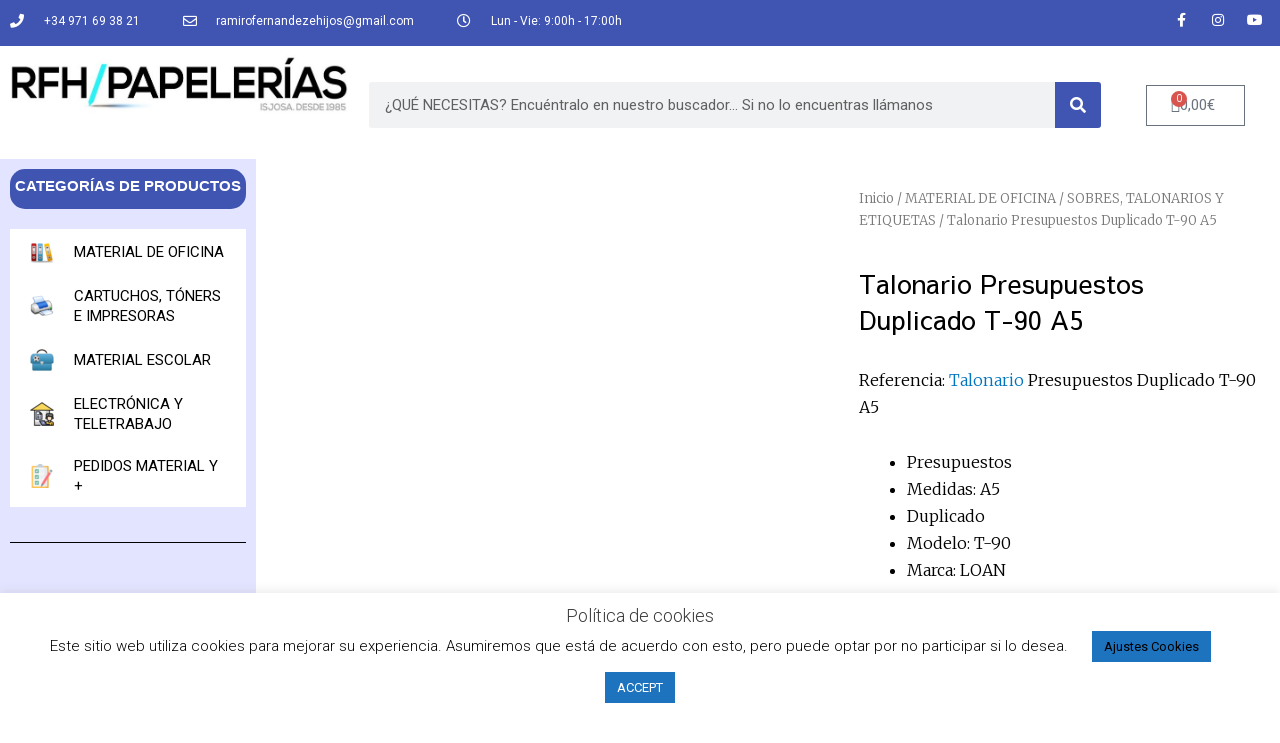

--- FILE ---
content_type: text/html; charset=UTF-8
request_url: https://oficinaramiro.com/producto/talonario-presupuestos-duplicado-t-90-a5/
body_size: 64789
content:
<!DOCTYPE html>
<html lang="es">
<head>
<meta charset="UTF-8">
<meta name="viewport" content="width=device-width, initial-scale=1">
	 <link rel="profile" href="https://gmpg.org/xfn/11"> 
	 	<script type="text/javascript">function theChampLoadEvent(e){var t=window.onload;if(typeof window.onload!="function"){window.onload=e}else{window.onload=function(){t();e()}}}</script>
		<script type="text/javascript">var theChampDefaultLang = 'es_ES', theChampCloseIconPath = 'https://oficinaramiro.com/wp-content/plugins/super-socializer/images/close.png';</script>
		<script>var theChampSiteUrl = 'https://oficinaramiro.com', theChampVerified = 0, theChampEmailPopup = 0, heateorSsMoreSharePopupSearchText = 'Search';</script>
			<script> var theChampFBKey = '', theChampFBLang = 'es_ES', theChampFbLikeMycred = 0, theChampSsga = 0, theChampCommentNotification = 0, theChampHeateorFcmRecentComments = 0, theChampFbIosLogin = 0; </script>
				<script> var theChampSharingAjaxUrl = 'https://oficinaramiro.com/wp-admin/admin-ajax.php', heateorSsFbMessengerAPI = 'https://www.facebook.com/dialog/send?app_id=595489497242932&display=popup&link=%encoded_post_url%&redirect_uri=%encoded_post_url%',heateorSsWhatsappShareAPI = 'web', heateorSsUrlCountFetched = [], heateorSsSharesText = 'Shares', heateorSsShareText = 'Share', theChampPluginIconPath = 'https://oficinaramiro.com/wp-content/plugins/super-socializer/images/logo.png', theChampSaveSharesLocally = 0, theChampHorizontalSharingCountEnable = 0, theChampVerticalSharingCountEnable = 0, theChampSharingOffset = -10, theChampCounterOffset = -10, theChampMobileStickySharingEnabled = 0, heateorSsCopyLinkMessage = "Link copied.";
		var heateorSsHorSharingShortUrl = "https://oficinaramiro.com/producto/talonario-presupuestos-duplicado-t-90-a5/";var heateorSsVerticalSharingShortUrl = "https://oficinaramiro.com/producto/talonario-presupuestos-duplicado-t-90-a5/";		</script>
			<style type="text/css">
						.the_champ_button_instagram span.the_champ_svg,a.the_champ_instagram span.the_champ_svg{background:radial-gradient(circle at 30% 107%,#fdf497 0,#fdf497 5%,#fd5949 45%,#d6249f 60%,#285aeb 90%)}
					.the_champ_horizontal_sharing .the_champ_svg,.heateor_ss_standard_follow_icons_container .the_champ_svg{
					color: #fff;
				border-width: 0px;
		border-style: solid;
		border-color: transparent;
	}
		.the_champ_horizontal_sharing .theChampTCBackground{
		color:#666;
	}
		.the_champ_horizontal_sharing span.the_champ_svg:hover,.heateor_ss_standard_follow_icons_container span.the_champ_svg:hover{
				border-color: transparent;
	}
		.the_champ_vertical_sharing span.the_champ_svg,.heateor_ss_floating_follow_icons_container span.the_champ_svg{
					color: #fff;
				border-width: 0px;
		border-style: solid;
		border-color: transparent;
	}
		.the_champ_vertical_sharing .theChampTCBackground{
		color:#666;
	}
		.the_champ_vertical_sharing span.the_champ_svg:hover,.heateor_ss_floating_follow_icons_container span.the_champ_svg:hover{
						border-color: transparent;
		}
	@media screen and (max-width:783px){.the_champ_vertical_sharing{display:none!important}}</style>
	<meta name='robots' content='index, follow, max-image-preview:large, max-snippet:-1, max-video-preview:-1' />

	<!-- This site is optimized with the Yoast SEO plugin v23.4 - https://yoast.com/wordpress/plugins/seo/ -->
	<title>Talonario Presupuestos Duplicado T-90 A5 - Tienda Online Oficina Ramiro</title>
	<meta name="description" content="Talonario Presupuestos Duplicado T-90 A5" />
	<link rel="canonical" href="https://oficinaramiro.com/producto/talonario-presupuestos-duplicado-t-90-a5/" />
	<meta property="og:locale" content="es_ES" />
	<meta property="og:type" content="article" />
	<meta property="og:title" content="Talonario Presupuestos Duplicado T-90 A5 - Tienda Online Oficina Ramiro" />
	<meta property="og:description" content="Talonario Presupuestos Duplicado T-90 A5" />
	<meta property="og:url" content="https://oficinaramiro.com/producto/talonario-presupuestos-duplicado-t-90-a5/" />
	<meta property="og:site_name" content="Tienda Online Oficina Ramiro" />
	<meta property="article:publisher" content="https://www.facebook.com/tpvramiro/" />
	<meta property="article:modified_time" content="2020-09-17T14:57:07+00:00" />
	<meta property="og:image" content="https://oficinaramiro.com/wp-content/uploads/2020/09/Talonario-Presupuestos-T-90-LOAN.jpg" />
	<meta property="og:image:width" content="800" />
	<meta property="og:image:height" content="800" />
	<meta property="og:image:type" content="image/jpeg" />
	<meta name="twitter:card" content="summary_large_image" />
	<script type="application/ld+json" class="yoast-schema-graph">{"@context":"https://schema.org","@graph":[{"@type":"WebPage","@id":"https://oficinaramiro.com/producto/talonario-presupuestos-duplicado-t-90-a5/","url":"https://oficinaramiro.com/producto/talonario-presupuestos-duplicado-t-90-a5/","name":"Talonario Presupuestos Duplicado T-90 A5 - Tienda Online Oficina Ramiro","isPartOf":{"@id":"https://oficinaramiro.com/#website"},"primaryImageOfPage":{"@id":"https://oficinaramiro.com/producto/talonario-presupuestos-duplicado-t-90-a5/#primaryimage"},"image":{"@id":"https://oficinaramiro.com/producto/talonario-presupuestos-duplicado-t-90-a5/#primaryimage"},"thumbnailUrl":"https://oficinaramiro.com/wp-content/uploads/2020/09/Talonario-Presupuestos-T-90-LOAN.jpg","datePublished":"2020-09-17T13:53:31+00:00","dateModified":"2020-09-17T14:57:07+00:00","description":"Talonario Presupuestos Duplicado T-90 A5","breadcrumb":{"@id":"https://oficinaramiro.com/producto/talonario-presupuestos-duplicado-t-90-a5/#breadcrumb"},"inLanguage":"es","potentialAction":[{"@type":"ReadAction","target":["https://oficinaramiro.com/producto/talonario-presupuestos-duplicado-t-90-a5/"]}]},{"@type":"ImageObject","inLanguage":"es","@id":"https://oficinaramiro.com/producto/talonario-presupuestos-duplicado-t-90-a5/#primaryimage","url":"https://oficinaramiro.com/wp-content/uploads/2020/09/Talonario-Presupuestos-T-90-LOAN.jpg","contentUrl":"https://oficinaramiro.com/wp-content/uploads/2020/09/Talonario-Presupuestos-T-90-LOAN.jpg","width":800,"height":800,"caption":"Talonario Presupuestos T-90 LOAN"},{"@type":"BreadcrumbList","@id":"https://oficinaramiro.com/producto/talonario-presupuestos-duplicado-t-90-a5/#breadcrumb","itemListElement":[{"@type":"ListItem","position":1,"name":"Portada","item":"https://oficinaramiro.com/"},{"@type":"ListItem","position":2,"name":"Tienda","item":"https://oficinaramiro.com/tienda/"},{"@type":"ListItem","position":3,"name":"Talonario Presupuestos Duplicado T-90 A5"}]},{"@type":"WebSite","@id":"https://oficinaramiro.com/#website","url":"https://oficinaramiro.com/","name":"Tienda Online Oficina Ramiro","description":"Papelería - TPVS - Material de oficina - Periféricos","publisher":{"@id":"https://oficinaramiro.com/#organization"},"potentialAction":[{"@type":"SearchAction","target":{"@type":"EntryPoint","urlTemplate":"https://oficinaramiro.com/?s={search_term_string}"},"query-input":{"@type":"PropertyValueSpecification","valueRequired":true,"valueName":"search_term_string"}}],"inLanguage":"es"},{"@type":"Organization","@id":"https://oficinaramiro.com/#organization","name":"RAMIRO FERNANDEZ E HIJOS S.L.","url":"https://oficinaramiro.com/","logo":{"@type":"ImageObject","inLanguage":"es","@id":"https://oficinaramiro.com/#/schema/logo/image/","url":"https://oficinaramiro.com/wp-content/uploads/2020/04/LOGORFH1gran.jpg","contentUrl":"https://oficinaramiro.com/wp-content/uploads/2020/04/LOGORFH1gran.jpg","width":1764,"height":344,"caption":"RAMIRO FERNANDEZ E HIJOS S.L."},"image":{"@id":"https://oficinaramiro.com/#/schema/logo/image/"},"sameAs":["https://www.facebook.com/tpvramiro/","https://www.instagram.com/rfh_papeleria_isjosa/","https://www.youtube.com/channel/UCabPnwEO3j8FayzqZ3Ihqqw"]}]}</script>
	<!-- / Yoast SEO plugin. -->


<link rel="alternate" type="application/rss+xml" title="Tienda Online Oficina Ramiro &raquo; Feed" href="https://oficinaramiro.com/feed/" />
<link rel="alternate" type="application/rss+xml" title="Tienda Online Oficina Ramiro &raquo; Feed de los comentarios" href="https://oficinaramiro.com/comments/feed/" />
<script>
window._wpemojiSettings = {"baseUrl":"https:\/\/s.w.org\/images\/core\/emoji\/14.0.0\/72x72\/","ext":".png","svgUrl":"https:\/\/s.w.org\/images\/core\/emoji\/14.0.0\/svg\/","svgExt":".svg","source":{"concatemoji":"https:\/\/oficinaramiro.com\/wp-includes\/js\/wp-emoji-release.min.js?ver=6.4.7"}};
/*! This file is auto-generated */
!function(i,n){var o,s,e;function c(e){try{var t={supportTests:e,timestamp:(new Date).valueOf()};sessionStorage.setItem(o,JSON.stringify(t))}catch(e){}}function p(e,t,n){e.clearRect(0,0,e.canvas.width,e.canvas.height),e.fillText(t,0,0);var t=new Uint32Array(e.getImageData(0,0,e.canvas.width,e.canvas.height).data),r=(e.clearRect(0,0,e.canvas.width,e.canvas.height),e.fillText(n,0,0),new Uint32Array(e.getImageData(0,0,e.canvas.width,e.canvas.height).data));return t.every(function(e,t){return e===r[t]})}function u(e,t,n){switch(t){case"flag":return n(e,"\ud83c\udff3\ufe0f\u200d\u26a7\ufe0f","\ud83c\udff3\ufe0f\u200b\u26a7\ufe0f")?!1:!n(e,"\ud83c\uddfa\ud83c\uddf3","\ud83c\uddfa\u200b\ud83c\uddf3")&&!n(e,"\ud83c\udff4\udb40\udc67\udb40\udc62\udb40\udc65\udb40\udc6e\udb40\udc67\udb40\udc7f","\ud83c\udff4\u200b\udb40\udc67\u200b\udb40\udc62\u200b\udb40\udc65\u200b\udb40\udc6e\u200b\udb40\udc67\u200b\udb40\udc7f");case"emoji":return!n(e,"\ud83e\udef1\ud83c\udffb\u200d\ud83e\udef2\ud83c\udfff","\ud83e\udef1\ud83c\udffb\u200b\ud83e\udef2\ud83c\udfff")}return!1}function f(e,t,n){var r="undefined"!=typeof WorkerGlobalScope&&self instanceof WorkerGlobalScope?new OffscreenCanvas(300,150):i.createElement("canvas"),a=r.getContext("2d",{willReadFrequently:!0}),o=(a.textBaseline="top",a.font="600 32px Arial",{});return e.forEach(function(e){o[e]=t(a,e,n)}),o}function t(e){var t=i.createElement("script");t.src=e,t.defer=!0,i.head.appendChild(t)}"undefined"!=typeof Promise&&(o="wpEmojiSettingsSupports",s=["flag","emoji"],n.supports={everything:!0,everythingExceptFlag:!0},e=new Promise(function(e){i.addEventListener("DOMContentLoaded",e,{once:!0})}),new Promise(function(t){var n=function(){try{var e=JSON.parse(sessionStorage.getItem(o));if("object"==typeof e&&"number"==typeof e.timestamp&&(new Date).valueOf()<e.timestamp+604800&&"object"==typeof e.supportTests)return e.supportTests}catch(e){}return null}();if(!n){if("undefined"!=typeof Worker&&"undefined"!=typeof OffscreenCanvas&&"undefined"!=typeof URL&&URL.createObjectURL&&"undefined"!=typeof Blob)try{var e="postMessage("+f.toString()+"("+[JSON.stringify(s),u.toString(),p.toString()].join(",")+"));",r=new Blob([e],{type:"text/javascript"}),a=new Worker(URL.createObjectURL(r),{name:"wpTestEmojiSupports"});return void(a.onmessage=function(e){c(n=e.data),a.terminate(),t(n)})}catch(e){}c(n=f(s,u,p))}t(n)}).then(function(e){for(var t in e)n.supports[t]=e[t],n.supports.everything=n.supports.everything&&n.supports[t],"flag"!==t&&(n.supports.everythingExceptFlag=n.supports.everythingExceptFlag&&n.supports[t]);n.supports.everythingExceptFlag=n.supports.everythingExceptFlag&&!n.supports.flag,n.DOMReady=!1,n.readyCallback=function(){n.DOMReady=!0}}).then(function(){return e}).then(function(){var e;n.supports.everything||(n.readyCallback(),(e=n.source||{}).concatemoji?t(e.concatemoji):e.wpemoji&&e.twemoji&&(t(e.twemoji),t(e.wpemoji)))}))}((window,document),window._wpemojiSettings);
</script>

<link rel='stylesheet' id='astra-theme-css-css' href='https://oficinaramiro.com/wp-content/themes/astra/assets/css/minified/style.min.css?ver=4.8.0' media='all' />
<style id='astra-theme-css-inline-css'>
.ast-no-sidebar .entry-content .alignfull {margin-left: calc( -50vw + 50%);margin-right: calc( -50vw + 50%);max-width: 100vw;width: 100vw;}.ast-no-sidebar .entry-content .alignwide {margin-left: calc(-41vw + 50%);margin-right: calc(-41vw + 50%);max-width: unset;width: unset;}.ast-no-sidebar .entry-content .alignfull .alignfull,.ast-no-sidebar .entry-content .alignfull .alignwide,.ast-no-sidebar .entry-content .alignwide .alignfull,.ast-no-sidebar .entry-content .alignwide .alignwide,.ast-no-sidebar .entry-content .wp-block-column .alignfull,.ast-no-sidebar .entry-content .wp-block-column .alignwide{width: 100%;margin-left: auto;margin-right: auto;}.wp-block-gallery,.blocks-gallery-grid {margin: 0;}.wp-block-separator {max-width: 100px;}.wp-block-separator.is-style-wide,.wp-block-separator.is-style-dots {max-width: none;}.entry-content .has-2-columns .wp-block-column:first-child {padding-right: 10px;}.entry-content .has-2-columns .wp-block-column:last-child {padding-left: 10px;}@media (max-width: 782px) {.entry-content .wp-block-columns .wp-block-column {flex-basis: 100%;}.entry-content .has-2-columns .wp-block-column:first-child {padding-right: 0;}.entry-content .has-2-columns .wp-block-column:last-child {padding-left: 0;}}body .entry-content .wp-block-latest-posts {margin-left: 0;}body .entry-content .wp-block-latest-posts li {list-style: none;}.ast-no-sidebar .ast-container .entry-content .wp-block-latest-posts {margin-left: 0;}.ast-header-break-point .entry-content .alignwide {margin-left: auto;margin-right: auto;}.entry-content .blocks-gallery-item img {margin-bottom: auto;}.wp-block-pullquote {border-top: 4px solid #555d66;border-bottom: 4px solid #555d66;color: #40464d;}:root{--ast-post-nav-space:0;--ast-container-default-xlg-padding:6.67em;--ast-container-default-lg-padding:5.67em;--ast-container-default-slg-padding:4.34em;--ast-container-default-md-padding:3.34em;--ast-container-default-sm-padding:6.67em;--ast-container-default-xs-padding:2.4em;--ast-container-default-xxs-padding:1.4em;--ast-code-block-background:#EEEEEE;--ast-comment-inputs-background:#FAFAFA;--ast-normal-container-width:1200px;--ast-narrow-container-width:750px;--ast-blog-title-font-weight:normal;--ast-blog-meta-weight:inherit;}html{font-size:93.75%;}a,.page-title{color:#0274be;}a:hover,a:focus{color:#3a3a3a;}body,button,input,select,textarea,.ast-button,.ast-custom-button{font-family:-apple-system,BlinkMacSystemFont,Segoe UI,Roboto,Oxygen-Sans,Ubuntu,Cantarell,Helvetica Neue,sans-serif;font-weight:inherit;font-size:15px;font-size:1rem;}blockquote{color:#000000;}.site-title{font-size:35px;font-size:2.3333333333333rem;display:none;}header .custom-logo-link img{max-width:296px;width:296px;}.astra-logo-svg{width:296px;}.site-header .site-description{font-size:14px;font-size:0.93333333333333rem;display:block;}.entry-title{font-size:40px;font-size:2.6666666666667rem;}.archive .ast-article-post .ast-article-inner,.blog .ast-article-post .ast-article-inner,.archive .ast-article-post .ast-article-inner:hover,.blog .ast-article-post .ast-article-inner:hover{overflow:hidden;}h1,.entry-content h1{font-size:40px;font-size:2.6666666666667rem;line-height:1.4em;}h2,.entry-content h2{font-size:30px;font-size:2rem;line-height:1.3em;}h3,.entry-content h3{font-size:25px;font-size:1.6666666666667rem;line-height:1.3em;}h4,.entry-content h4{font-size:20px;font-size:1.3333333333333rem;line-height:1.2em;}h5,.entry-content h5{font-size:18px;font-size:1.2rem;line-height:1.2em;}h6,.entry-content h6{font-size:15px;font-size:1rem;line-height:1.25em;}::selection{background-color:#0274be;color:#ffffff;}body,h1,.entry-title a,.entry-content h1,h2,.entry-content h2,h3,.entry-content h3,h4,.entry-content h4,h5,.entry-content h5,h6,.entry-content h6{color:#3a3a3a;}.tagcloud a:hover,.tagcloud a:focus,.tagcloud a.current-item{color:#ffffff;border-color:#0274be;background-color:#0274be;}input:focus,input[type="text"]:focus,input[type="email"]:focus,input[type="url"]:focus,input[type="password"]:focus,input[type="reset"]:focus,input[type="search"]:focus,textarea:focus{border-color:#0274be;}input[type="radio"]:checked,input[type=reset],input[type="checkbox"]:checked,input[type="checkbox"]:hover:checked,input[type="checkbox"]:focus:checked,input[type=range]::-webkit-slider-thumb{border-color:#0274be;background-color:#0274be;box-shadow:none;}.site-footer a:hover + .post-count,.site-footer a:focus + .post-count{background:#0274be;border-color:#0274be;}.single .nav-links .nav-previous,.single .nav-links .nav-next{color:#0274be;}.entry-meta,.entry-meta *{line-height:1.45;color:#0274be;}.entry-meta a:not(.ast-button):hover,.entry-meta a:not(.ast-button):hover *,.entry-meta a:not(.ast-button):focus,.entry-meta a:not(.ast-button):focus *,.page-links > .page-link,.page-links .page-link:hover,.post-navigation a:hover{color:#3a3a3a;}#cat option,.secondary .calendar_wrap thead a,.secondary .calendar_wrap thead a:visited{color:#0274be;}.secondary .calendar_wrap #today,.ast-progress-val span{background:#0274be;}.secondary a:hover + .post-count,.secondary a:focus + .post-count{background:#0274be;border-color:#0274be;}.calendar_wrap #today > a{color:#ffffff;}.page-links .page-link,.single .post-navigation a{color:#0274be;}.ast-header-break-point .main-header-bar .ast-button-wrap .menu-toggle{border-radius:19px;}.ast-search-menu-icon .search-form button.search-submit{padding:0 4px;}.ast-search-menu-icon form.search-form{padding-right:0;}.ast-header-search .ast-search-menu-icon.ast-dropdown-active .search-form,.ast-header-search .ast-search-menu-icon.ast-dropdown-active .search-field:focus{transition:all 0.2s;}.search-form input.search-field:focus{outline:none;}.widget-title,.widget .wp-block-heading{font-size:21px;font-size:1.4rem;color:#3a3a3a;}.ast-search-menu-icon.slide-search a:focus-visible:focus-visible,.astra-search-icon:focus-visible,#close:focus-visible,a:focus-visible,.ast-menu-toggle:focus-visible,.site .skip-link:focus-visible,.wp-block-loginout input:focus-visible,.wp-block-search.wp-block-search__button-inside .wp-block-search__inside-wrapper,.ast-header-navigation-arrow:focus-visible,.woocommerce .wc-proceed-to-checkout > .checkout-button:focus-visible,.woocommerce .woocommerce-MyAccount-navigation ul li a:focus-visible,.ast-orders-table__row .ast-orders-table__cell:focus-visible,.woocommerce .woocommerce-order-details .order-again > .button:focus-visible,.woocommerce .woocommerce-message a.button.wc-forward:focus-visible,.woocommerce #minus_qty:focus-visible,.woocommerce #plus_qty:focus-visible,a#ast-apply-coupon:focus-visible,.woocommerce .woocommerce-info a:focus-visible,.woocommerce .astra-shop-summary-wrap a:focus-visible,.woocommerce a.wc-forward:focus-visible,#ast-apply-coupon:focus-visible,.woocommerce-js .woocommerce-mini-cart-item a.remove:focus-visible,#close:focus-visible,.button.search-submit:focus-visible,#search_submit:focus,.normal-search:focus-visible,.ast-header-account-wrap:focus-visible,.woocommerce .ast-on-card-button.ast-quick-view-trigger:focus{outline-style:dotted;outline-color:inherit;outline-width:thin;}input:focus,input[type="text"]:focus,input[type="email"]:focus,input[type="url"]:focus,input[type="password"]:focus,input[type="reset"]:focus,input[type="search"]:focus,input[type="number"]:focus,textarea:focus,.wp-block-search__input:focus,[data-section="section-header-mobile-trigger"] .ast-button-wrap .ast-mobile-menu-trigger-minimal:focus,.ast-mobile-popup-drawer.active .menu-toggle-close:focus,.woocommerce-ordering select.orderby:focus,#ast-scroll-top:focus,#coupon_code:focus,.woocommerce-page #comment:focus,.woocommerce #reviews #respond input#submit:focus,.woocommerce a.add_to_cart_button:focus,.woocommerce .button.single_add_to_cart_button:focus,.woocommerce .woocommerce-cart-form button:focus,.woocommerce .woocommerce-cart-form__cart-item .quantity .qty:focus,.woocommerce .woocommerce-billing-fields .woocommerce-billing-fields__field-wrapper .woocommerce-input-wrapper > .input-text:focus,.woocommerce #order_comments:focus,.woocommerce #place_order:focus,.woocommerce .woocommerce-address-fields .woocommerce-address-fields__field-wrapper .woocommerce-input-wrapper > .input-text:focus,.woocommerce .woocommerce-MyAccount-content form button:focus,.woocommerce .woocommerce-MyAccount-content .woocommerce-EditAccountForm .woocommerce-form-row .woocommerce-Input.input-text:focus,.woocommerce .ast-woocommerce-container .woocommerce-pagination ul.page-numbers li a:focus,body #content .woocommerce form .form-row .select2-container--default .select2-selection--single:focus,#ast-coupon-code:focus,.woocommerce.woocommerce-js .quantity input[type=number]:focus,.woocommerce-js .woocommerce-mini-cart-item .quantity input[type=number]:focus,.woocommerce p#ast-coupon-trigger:focus{border-style:dotted;border-color:inherit;border-width:thin;}input{outline:none;}.woocommerce-js input[type=text]:focus,.woocommerce-js input[type=email]:focus,.woocommerce-js textarea:focus,input[type=number]:focus,.comments-area textarea#comment:focus,.comments-area textarea#comment:active,.comments-area .ast-comment-formwrap input[type="text"]:focus,.comments-area .ast-comment-formwrap input[type="text"]:active{outline-style:disable;outline-color:inherit;outline-width:thin;}.main-header-menu .menu-link,.ast-header-custom-item a{color:#3a3a3a;}.main-header-menu .menu-item:hover > .menu-link,.main-header-menu .menu-item:hover > .ast-menu-toggle,.main-header-menu .ast-masthead-custom-menu-items a:hover,.main-header-menu .menu-item.focus > .menu-link,.main-header-menu .menu-item.focus > .ast-menu-toggle,.main-header-menu .current-menu-item > .menu-link,.main-header-menu .current-menu-ancestor > .menu-link,.main-header-menu .current-menu-item > .ast-menu-toggle,.main-header-menu .current-menu-ancestor > .ast-menu-toggle{color:#0274be;}.header-main-layout-3 .ast-main-header-bar-alignment{margin-right:auto;}.header-main-layout-2 .site-header-section-left .ast-site-identity{text-align:left;}.site-logo-img img{ transition:all 0.2s linear;}body .ast-oembed-container *{position:absolute;top:0;width:100%;height:100%;left:0;}body .wp-block-embed-pocket-casts .ast-oembed-container *{position:unset;}.ast-header-break-point .ast-mobile-menu-buttons-minimal.menu-toggle{background:transparent;color:#0a0000;}.ast-header-break-point .ast-mobile-menu-buttons-outline.menu-toggle{background:transparent;border:1px solid #0a0000;color:#0a0000;}.ast-header-break-point .ast-mobile-menu-buttons-fill.menu-toggle{background:#0a0000;color:#ffffff;}.ast-single-post-featured-section + article {margin-top: 2em;}.site-content .ast-single-post-featured-section img {width: 100%;overflow: hidden;object-fit: cover;}.site > .ast-single-related-posts-container {margin-top: 0;}@media (min-width: 769px) {.ast-desktop .ast-container--narrow {max-width: var(--ast-narrow-container-width);margin: 0 auto;}}.ast-page-builder-template .hentry {margin: 0;}.ast-page-builder-template .site-content > .ast-container {max-width: 100%;padding: 0;}.ast-page-builder-template .site .site-content #primary {padding: 0;margin: 0;}.ast-page-builder-template .no-results {text-align: center;margin: 4em auto;}.ast-page-builder-template .ast-pagination {padding: 2em;}.ast-page-builder-template .entry-header.ast-no-title.ast-no-thumbnail {margin-top: 0;}.ast-page-builder-template .entry-header.ast-header-without-markup {margin-top: 0;margin-bottom: 0;}.ast-page-builder-template .entry-header.ast-no-title.ast-no-meta {margin-bottom: 0;}.ast-page-builder-template.single .post-navigation {padding-bottom: 2em;}.ast-page-builder-template.single-post .site-content > .ast-container {max-width: 100%;}.ast-page-builder-template .entry-header {margin-top: 4em;margin-left: auto;margin-right: auto;padding-left: 20px;padding-right: 20px;}.single.ast-page-builder-template .entry-header {padding-left: 20px;padding-right: 20px;}.ast-page-builder-template .ast-archive-description {margin: 4em auto 0;padding-left: 20px;padding-right: 20px;}.ast-page-builder-template.ast-no-sidebar .entry-content .alignwide {margin-left: 0;margin-right: 0;}.footer-adv .footer-adv-overlay{border-top-style:solid;border-top-color:#7a7a7a;}@media( max-width: 420px ) {.single .nav-links .nav-previous,.single .nav-links .nav-next {width: 100%;text-align: center;}}.wp-block-buttons.aligncenter{justify-content:center;}@media (max-width:782px){.entry-content .wp-block-columns .wp-block-column{margin-left:0px;}}.wp-block-image.aligncenter{margin-left:auto;margin-right:auto;}.wp-block-table.aligncenter{margin-left:auto;margin-right:auto;}.wp-block-buttons .wp-block-button.is-style-outline .wp-block-button__link.wp-element-button,.ast-outline-button,.wp-block-uagb-buttons-child .uagb-buttons-repeater.ast-outline-button{border-top-width:2px;border-right-width:2px;border-bottom-width:2px;border-left-width:2px;font-family:inherit;font-weight:inherit;line-height:1em;border-top-left-radius:2px;border-top-right-radius:2px;border-bottom-right-radius:2px;border-bottom-left-radius:2px;}.wp-block-button .wp-block-button__link.wp-element-button.is-style-outline:not(.has-background),.wp-block-button.is-style-outline>.wp-block-button__link.wp-element-button:not(.has-background),.ast-outline-button{background-color:transparent;}.entry-content[ast-blocks-layout] > figure{margin-bottom:1em;}h1.widget-title{font-weight:inherit;}h2.widget-title{font-weight:inherit;}h3.widget-title{font-weight:inherit;}@media (max-width:768px){.ast-separate-container #primary,.ast-separate-container #secondary{padding:1.5em 0;}#primary,#secondary{padding:1.5em 0;margin:0;}.ast-left-sidebar #content > .ast-container{display:flex;flex-direction:column-reverse;width:100%;}.ast-separate-container .ast-article-post,.ast-separate-container .ast-article-single{padding:1.5em 2.14em;}.ast-author-box img.avatar{margin:20px 0 0 0;}}@media (min-width:769px){.ast-separate-container.ast-right-sidebar #primary,.ast-separate-container.ast-left-sidebar #primary{border:0;}.search-no-results.ast-separate-container #primary{margin-bottom:4em;}}.wp-block-button .wp-block-button__link{color:#ffffff;}.wp-block-button .wp-block-button__link:hover,.wp-block-button .wp-block-button__link:focus{color:#ffffff;background-color:#3a3a3a;border-color:#3a3a3a;}.elementor-widget-heading h1.elementor-heading-title{line-height:1.4em;}.elementor-widget-heading h2.elementor-heading-title{line-height:1.3em;}.elementor-widget-heading h3.elementor-heading-title{line-height:1.3em;}.elementor-widget-heading h4.elementor-heading-title{line-height:1.2em;}.elementor-widget-heading h5.elementor-heading-title{line-height:1.2em;}.elementor-widget-heading h6.elementor-heading-title{line-height:1.25em;}.wp-block-button .wp-block-button__link{border-top-width:0;border-right-width:0;border-left-width:0;border-bottom-width:0;border-color:#0274be;background-color:#0274be;color:#ffffff;font-family:inherit;font-weight:inherit;line-height:1em;border-top-left-radius:2px;border-top-right-radius:2px;border-bottom-right-radius:2px;border-bottom-left-radius:2px;padding-top:10px;padding-right:40px;padding-bottom:10px;padding-left:40px;}.menu-toggle,button,.ast-button,.ast-custom-button,.button,input#submit,input[type="button"],input[type="submit"],input[type="reset"]{border-style:solid;border-top-width:0;border-right-width:0;border-left-width:0;border-bottom-width:0;color:#ffffff;border-color:#0274be;background-color:#0274be;padding-top:10px;padding-right:40px;padding-bottom:10px;padding-left:40px;font-family:inherit;font-weight:inherit;line-height:1em;border-top-left-radius:2px;border-top-right-radius:2px;border-bottom-right-radius:2px;border-bottom-left-radius:2px;}button:focus,.menu-toggle:hover,button:hover,.ast-button:hover,.ast-custom-button:hover .button:hover,.ast-custom-button:hover ,input[type=reset]:hover,input[type=reset]:focus,input#submit:hover,input#submit:focus,input[type="button"]:hover,input[type="button"]:focus,input[type="submit"]:hover,input[type="submit"]:focus{color:#ffffff;background-color:#3a3a3a;border-color:#3a3a3a;}@media (max-width:768px){.ast-mobile-header-stack .main-header-bar .ast-search-menu-icon{display:inline-block;}.ast-header-break-point.ast-header-custom-item-outside .ast-mobile-header-stack .main-header-bar .ast-search-icon{margin:0;}.ast-comment-avatar-wrap img{max-width:2.5em;}.ast-comment-meta{padding:0 1.8888em 1.3333em;}.ast-separate-container .ast-comment-list li.depth-1{padding:1.5em 2.14em;}.ast-separate-container .comment-respond{padding:2em 2.14em;}}@media (min-width:544px){.ast-container{max-width:100%;}}@media (max-width:544px){.ast-separate-container .ast-article-post,.ast-separate-container .ast-article-single,.ast-separate-container .comments-title,.ast-separate-container .ast-archive-description{padding:1.5em 1em;}.ast-separate-container #content .ast-container{padding-left:0.54em;padding-right:0.54em;}.ast-separate-container .ast-comment-list .bypostauthor{padding:.5em;}.ast-search-menu-icon.ast-dropdown-active .search-field{width:170px;}.site-branding img,.site-header .site-logo-img .custom-logo-link img{max-width:100%;}}.main-header-bar .button-custom-menu-item .ast-custom-button-link .ast-custom-button,.ast-theme-transparent-header .main-header-bar .button-custom-menu-item .ast-custom-button-link .ast-custom-button{font-family:inherit;font-weight:inherit;line-height:1;}.main-header-bar .button-custom-menu-item .ast-custom-button-link .ast-custom-button{border-top-left-radius:2px;border-top-right-radius:2px;border-bottom-right-radius:2px;border-bottom-left-radius:2px;border-style:solid;border-top-width:0px;border-right-width:0px;border-left-width:0px;border-bottom-width:0px;}.ast-theme-transparent-header .main-header-bar .button-custom-menu-item .ast-custom-button-link .ast-custom-button{border-style:solid;} #ast-mobile-header .ast-site-header-cart-li a{pointer-events:none;}.ast-no-sidebar.ast-separate-container .entry-content .alignfull {margin-left: -6.67em;margin-right: -6.67em;width: auto;}@media (max-width: 1200px) {.ast-no-sidebar.ast-separate-container .entry-content .alignfull {margin-left: -2.4em;margin-right: -2.4em;}}@media (max-width: 768px) {.ast-no-sidebar.ast-separate-container .entry-content .alignfull {margin-left: -2.14em;margin-right: -2.14em;}}@media (max-width: 544px) {.ast-no-sidebar.ast-separate-container .entry-content .alignfull {margin-left: -1em;margin-right: -1em;}}.ast-no-sidebar.ast-separate-container .entry-content .alignwide {margin-left: -20px;margin-right: -20px;}.ast-no-sidebar.ast-separate-container .entry-content .wp-block-column .alignfull,.ast-no-sidebar.ast-separate-container .entry-content .wp-block-column .alignwide {margin-left: auto;margin-right: auto;width: 100%;}@media (max-width:768px){.site-title{display:none;}.site-header .site-description{font-size:16px;font-size:1.0666666666667rem;display:block;}h1,.entry-content h1{font-size:30px;}h2,.entry-content h2{font-size:25px;}h3,.entry-content h3{font-size:20px;}}@media (max-width:544px){.site-title{display:none;}.site-header .site-description{font-size:8px;font-size:0.53333333333333rem;display:block;}h1,.entry-content h1{font-size:30px;}h2,.entry-content h2{font-size:25px;}h3,.entry-content h3{font-size:20px;}}@media (max-width:768px){html{font-size:85.5%;}}@media (max-width:544px){html{font-size:85.5%;}}@media (min-width:769px){.ast-container{max-width:1240px;}}@font-face {font-family: "Astra";src: url(https://oficinaramiro.com/wp-content/themes/astra/assets/fonts/astra.woff) format("woff"),url(https://oficinaramiro.com/wp-content/themes/astra/assets/fonts/astra.ttf) format("truetype"),url(https://oficinaramiro.com/wp-content/themes/astra/assets/fonts/astra.svg#astra) format("svg");font-weight: normal;font-style: normal;font-display: fallback;}@media (max-width:650px) {.main-header-bar .main-header-bar-navigation{display:none;}}.ast-desktop .main-header-menu.submenu-with-border .sub-menu,.ast-desktop .main-header-menu.submenu-with-border .astra-full-megamenu-wrapper{border-color:rgba(30,115,190,0);}.ast-desktop .main-header-menu.submenu-with-border .sub-menu{border-style:solid;}.ast-desktop .main-header-menu.submenu-with-border .sub-menu .sub-menu{top:-0px;}.ast-desktop .main-header-menu.submenu-with-border .sub-menu .menu-link,.ast-desktop .main-header-menu.submenu-with-border .children .menu-link{border-bottom-width:0px;border-style:solid;border-color:rgba(255,0,119,0);}@media (min-width:769px){.main-header-menu .sub-menu .menu-item.ast-left-align-sub-menu:hover > .sub-menu,.main-header-menu .sub-menu .menu-item.ast-left-align-sub-menu.focus > .sub-menu{margin-left:-0px;}}.ast-small-footer{border-top-style:solid;border-top-width:1px;border-top-color:#7a7a7a;}.ast-small-footer-wrap{text-align:center;}.site .comments-area{padding-bottom:3em;}.ast-header-break-point.ast-header-custom-item-inside .main-header-bar .main-header-bar-navigation .ast-search-icon {display: none;}.ast-header-break-point.ast-header-custom-item-inside .main-header-bar .ast-search-menu-icon .search-form {padding: 0;display: block;overflow: hidden;}.ast-header-break-point .ast-header-custom-item .widget:last-child {margin-bottom: 1em;}.ast-header-custom-item .widget {margin: 0.5em;display: inline-block;vertical-align: middle;}.ast-header-custom-item .widget p {margin-bottom: 0;}.ast-header-custom-item .widget li {width: auto;}.ast-header-custom-item-inside .button-custom-menu-item .menu-link {display: none;}.ast-header-custom-item-inside.ast-header-break-point .button-custom-menu-item .ast-custom-button-link {display: none;}.ast-header-custom-item-inside.ast-header-break-point .button-custom-menu-item .menu-link {display: block;}.ast-header-break-point.ast-header-custom-item-outside .main-header-bar .ast-search-icon {margin-right: 1em;}.ast-header-break-point.ast-header-custom-item-inside .main-header-bar .ast-search-menu-icon .search-field,.ast-header-break-point.ast-header-custom-item-inside .main-header-bar .ast-search-menu-icon.ast-inline-search .search-field {width: 100%;padding-right: 5.5em;}.ast-header-break-point.ast-header-custom-item-inside .main-header-bar .ast-search-menu-icon .search-submit {display: block;position: absolute;height: 100%;top: 0;right: 0;padding: 0 1em;border-radius: 0;}.ast-header-break-point .ast-header-custom-item .ast-masthead-custom-menu-items {padding-left: 20px;padding-right: 20px;margin-bottom: 1em;margin-top: 1em;}.ast-header-custom-item-inside.ast-header-break-point .button-custom-menu-item {padding-left: 0;padding-right: 0;margin-top: 0;margin-bottom: 0;}.astra-icon-down_arrow::after {content: "\e900";font-family: Astra;}.astra-icon-close::after {content: "\e5cd";font-family: Astra;}.astra-icon-drag_handle::after {content: "\e25d";font-family: Astra;}.astra-icon-format_align_justify::after {content: "\e235";font-family: Astra;}.astra-icon-menu::after {content: "\e5d2";font-family: Astra;}.astra-icon-reorder::after {content: "\e8fe";font-family: Astra;}.astra-icon-search::after {content: "\e8b6";font-family: Astra;}.astra-icon-zoom_in::after {content: "\e56b";font-family: Astra;}.astra-icon-check-circle::after {content: "\e901";font-family: Astra;}.astra-icon-shopping-cart::after {content: "\f07a";font-family: Astra;}.astra-icon-shopping-bag::after {content: "\f290";font-family: Astra;}.astra-icon-shopping-basket::after {content: "\f291";font-family: Astra;}.astra-icon-circle-o::after {content: "\e903";font-family: Astra;}.astra-icon-certificate::after {content: "\e902";font-family: Astra;}blockquote {padding: 1.2em;}:root .has-ast-global-color-0-color{color:var(--ast-global-color-0);}:root .has-ast-global-color-0-background-color{background-color:var(--ast-global-color-0);}:root .wp-block-button .has-ast-global-color-0-color{color:var(--ast-global-color-0);}:root .wp-block-button .has-ast-global-color-0-background-color{background-color:var(--ast-global-color-0);}:root .has-ast-global-color-1-color{color:var(--ast-global-color-1);}:root .has-ast-global-color-1-background-color{background-color:var(--ast-global-color-1);}:root .wp-block-button .has-ast-global-color-1-color{color:var(--ast-global-color-1);}:root .wp-block-button .has-ast-global-color-1-background-color{background-color:var(--ast-global-color-1);}:root .has-ast-global-color-2-color{color:var(--ast-global-color-2);}:root .has-ast-global-color-2-background-color{background-color:var(--ast-global-color-2);}:root .wp-block-button .has-ast-global-color-2-color{color:var(--ast-global-color-2);}:root .wp-block-button .has-ast-global-color-2-background-color{background-color:var(--ast-global-color-2);}:root .has-ast-global-color-3-color{color:var(--ast-global-color-3);}:root .has-ast-global-color-3-background-color{background-color:var(--ast-global-color-3);}:root .wp-block-button .has-ast-global-color-3-color{color:var(--ast-global-color-3);}:root .wp-block-button .has-ast-global-color-3-background-color{background-color:var(--ast-global-color-3);}:root .has-ast-global-color-4-color{color:var(--ast-global-color-4);}:root .has-ast-global-color-4-background-color{background-color:var(--ast-global-color-4);}:root .wp-block-button .has-ast-global-color-4-color{color:var(--ast-global-color-4);}:root .wp-block-button .has-ast-global-color-4-background-color{background-color:var(--ast-global-color-4);}:root .has-ast-global-color-5-color{color:var(--ast-global-color-5);}:root .has-ast-global-color-5-background-color{background-color:var(--ast-global-color-5);}:root .wp-block-button .has-ast-global-color-5-color{color:var(--ast-global-color-5);}:root .wp-block-button .has-ast-global-color-5-background-color{background-color:var(--ast-global-color-5);}:root .has-ast-global-color-6-color{color:var(--ast-global-color-6);}:root .has-ast-global-color-6-background-color{background-color:var(--ast-global-color-6);}:root .wp-block-button .has-ast-global-color-6-color{color:var(--ast-global-color-6);}:root .wp-block-button .has-ast-global-color-6-background-color{background-color:var(--ast-global-color-6);}:root .has-ast-global-color-7-color{color:var(--ast-global-color-7);}:root .has-ast-global-color-7-background-color{background-color:var(--ast-global-color-7);}:root .wp-block-button .has-ast-global-color-7-color{color:var(--ast-global-color-7);}:root .wp-block-button .has-ast-global-color-7-background-color{background-color:var(--ast-global-color-7);}:root .has-ast-global-color-8-color{color:var(--ast-global-color-8);}:root .has-ast-global-color-8-background-color{background-color:var(--ast-global-color-8);}:root .wp-block-button .has-ast-global-color-8-color{color:var(--ast-global-color-8);}:root .wp-block-button .has-ast-global-color-8-background-color{background-color:var(--ast-global-color-8);}:root{--ast-global-color-0:#0170B9;--ast-global-color-1:#3a3a3a;--ast-global-color-2:#3a3a3a;--ast-global-color-3:#4B4F58;--ast-global-color-4:#F5F5F5;--ast-global-color-5:#FFFFFF;--ast-global-color-6:#E5E5E5;--ast-global-color-7:#424242;--ast-global-color-8:#000000;}:root {--ast-border-color : #dddddd;}#masthead .ast-container,.ast-header-breadcrumb .ast-container{max-width:100%;padding-left:35px;padding-right:35px;}@media (max-width:650px){#masthead .ast-container,.ast-header-breadcrumb .ast-container{padding-left:20px;padding-right:20px;}}.ast-header-break-point.ast-header-custom-item-inside .main-header-bar .main-header-bar-navigation .ast-search-icon {display: none;}.ast-header-break-point.ast-header-custom-item-inside .main-header-bar .ast-search-menu-icon .search-form {padding: 0;display: block;overflow: hidden;}.ast-header-break-point .ast-header-custom-item .widget:last-child {margin-bottom: 1em;}.ast-header-custom-item .widget {margin: 0.5em;display: inline-block;vertical-align: middle;}.ast-header-custom-item .widget p {margin-bottom: 0;}.ast-header-custom-item .widget li {width: auto;}.ast-header-custom-item-inside .button-custom-menu-item .menu-link {display: none;}.ast-header-custom-item-inside.ast-header-break-point .button-custom-menu-item .ast-custom-button-link {display: none;}.ast-header-custom-item-inside.ast-header-break-point .button-custom-menu-item .menu-link {display: block;}.ast-header-break-point.ast-header-custom-item-outside .main-header-bar .ast-search-icon {margin-right: 1em;}.ast-header-break-point.ast-header-custom-item-inside .main-header-bar .ast-search-menu-icon .search-field,.ast-header-break-point.ast-header-custom-item-inside .main-header-bar .ast-search-menu-icon.ast-inline-search .search-field {width: 100%;padding-right: 5.5em;}.ast-header-break-point.ast-header-custom-item-inside .main-header-bar .ast-search-menu-icon .search-submit {display: block;position: absolute;height: 100%;top: 0;right: 0;padding: 0 1em;border-radius: 0;}.ast-header-break-point .ast-header-custom-item .ast-masthead-custom-menu-items {padding-left: 20px;padding-right: 20px;margin-bottom: 1em;margin-top: 1em;}.ast-header-custom-item-inside.ast-header-break-point .button-custom-menu-item {padding-left: 0;padding-right: 0;margin-top: 0;margin-bottom: 0;}.astra-icon-down_arrow::after {content: "\e900";font-family: Astra;}.astra-icon-close::after {content: "\e5cd";font-family: Astra;}.astra-icon-drag_handle::after {content: "\e25d";font-family: Astra;}.astra-icon-format_align_justify::after {content: "\e235";font-family: Astra;}.astra-icon-menu::after {content: "\e5d2";font-family: Astra;}.astra-icon-reorder::after {content: "\e8fe";font-family: Astra;}.astra-icon-search::after {content: "\e8b6";font-family: Astra;}.astra-icon-zoom_in::after {content: "\e56b";font-family: Astra;}.astra-icon-check-circle::after {content: "\e901";font-family: Astra;}.astra-icon-shopping-cart::after {content: "\f07a";font-family: Astra;}.astra-icon-shopping-bag::after {content: "\f290";font-family: Astra;}.astra-icon-shopping-basket::after {content: "\f291";font-family: Astra;}.astra-icon-circle-o::after {content: "\e903";font-family: Astra;}.astra-icon-certificate::after {content: "\e902";font-family: Astra;}blockquote {padding: 1.2em;}:root .has-ast-global-color-0-color{color:var(--ast-global-color-0);}:root .has-ast-global-color-0-background-color{background-color:var(--ast-global-color-0);}:root .wp-block-button .has-ast-global-color-0-color{color:var(--ast-global-color-0);}:root .wp-block-button .has-ast-global-color-0-background-color{background-color:var(--ast-global-color-0);}:root .has-ast-global-color-1-color{color:var(--ast-global-color-1);}:root .has-ast-global-color-1-background-color{background-color:var(--ast-global-color-1);}:root .wp-block-button .has-ast-global-color-1-color{color:var(--ast-global-color-1);}:root .wp-block-button .has-ast-global-color-1-background-color{background-color:var(--ast-global-color-1);}:root .has-ast-global-color-2-color{color:var(--ast-global-color-2);}:root .has-ast-global-color-2-background-color{background-color:var(--ast-global-color-2);}:root .wp-block-button .has-ast-global-color-2-color{color:var(--ast-global-color-2);}:root .wp-block-button .has-ast-global-color-2-background-color{background-color:var(--ast-global-color-2);}:root .has-ast-global-color-3-color{color:var(--ast-global-color-3);}:root .has-ast-global-color-3-background-color{background-color:var(--ast-global-color-3);}:root .wp-block-button .has-ast-global-color-3-color{color:var(--ast-global-color-3);}:root .wp-block-button .has-ast-global-color-3-background-color{background-color:var(--ast-global-color-3);}:root .has-ast-global-color-4-color{color:var(--ast-global-color-4);}:root .has-ast-global-color-4-background-color{background-color:var(--ast-global-color-4);}:root .wp-block-button .has-ast-global-color-4-color{color:var(--ast-global-color-4);}:root .wp-block-button .has-ast-global-color-4-background-color{background-color:var(--ast-global-color-4);}:root .has-ast-global-color-5-color{color:var(--ast-global-color-5);}:root .has-ast-global-color-5-background-color{background-color:var(--ast-global-color-5);}:root .wp-block-button .has-ast-global-color-5-color{color:var(--ast-global-color-5);}:root .wp-block-button .has-ast-global-color-5-background-color{background-color:var(--ast-global-color-5);}:root .has-ast-global-color-6-color{color:var(--ast-global-color-6);}:root .has-ast-global-color-6-background-color{background-color:var(--ast-global-color-6);}:root .wp-block-button .has-ast-global-color-6-color{color:var(--ast-global-color-6);}:root .wp-block-button .has-ast-global-color-6-background-color{background-color:var(--ast-global-color-6);}:root .has-ast-global-color-7-color{color:var(--ast-global-color-7);}:root .has-ast-global-color-7-background-color{background-color:var(--ast-global-color-7);}:root .wp-block-button .has-ast-global-color-7-color{color:var(--ast-global-color-7);}:root .wp-block-button .has-ast-global-color-7-background-color{background-color:var(--ast-global-color-7);}:root .has-ast-global-color-8-color{color:var(--ast-global-color-8);}:root .has-ast-global-color-8-background-color{background-color:var(--ast-global-color-8);}:root .wp-block-button .has-ast-global-color-8-color{color:var(--ast-global-color-8);}:root .wp-block-button .has-ast-global-color-8-background-color{background-color:var(--ast-global-color-8);}:root{--ast-global-color-0:#0170B9;--ast-global-color-1:#3a3a3a;--ast-global-color-2:#3a3a3a;--ast-global-color-3:#4B4F58;--ast-global-color-4:#F5F5F5;--ast-global-color-5:#FFFFFF;--ast-global-color-6:#E5E5E5;--ast-global-color-7:#424242;--ast-global-color-8:#000000;}:root {--ast-border-color : #dddddd;}#masthead .ast-container,.ast-header-breadcrumb .ast-container{max-width:100%;padding-left:35px;padding-right:35px;}@media (max-width:650px){#masthead .ast-container,.ast-header-breadcrumb .ast-container{padding-left:20px;padding-right:20px;}}.ast-breadcrumbs .trail-browse,.ast-breadcrumbs .trail-items,.ast-breadcrumbs .trail-items li{display:inline-block;margin:0;padding:0;border:none;background:inherit;text-indent:0;text-decoration:none;}.ast-breadcrumbs .trail-browse{font-size:inherit;font-style:inherit;font-weight:inherit;color:inherit;}.ast-breadcrumbs .trail-items{list-style:none;}.trail-items li::after{padding:0 0.3em;content:"\00bb";}.trail-items li:last-of-type::after{display:none;}.elementor-posts-container [CLASS*="ast-width-"]{width:100%;}.elementor-template-full-width .ast-container{display:block;}.elementor-screen-only,.screen-reader-text,.screen-reader-text span,.ui-helper-hidden-accessible{top:0 !important;}@media (max-width:544px){.elementor-element .elementor-wc-products .woocommerce[class*="columns-"] ul.products li.product{width:auto;margin:0;}.elementor-element .woocommerce .woocommerce-result-count{float:none;}}.ast-header-break-point .main-header-bar{border-bottom-width:1px;border-bottom-color:rgba(0,0,0,0.27);}@media (min-width:769px){.main-header-bar{border-bottom-width:1px;border-bottom-color:rgba(0,0,0,0.27);}}.main-header-menu .menu-item, #astra-footer-menu .menu-item, .main-header-bar .ast-masthead-custom-menu-items{-js-display:flex;display:flex;-webkit-box-pack:center;-webkit-justify-content:center;-moz-box-pack:center;-ms-flex-pack:center;justify-content:center;-webkit-box-orient:vertical;-webkit-box-direction:normal;-webkit-flex-direction:column;-moz-box-orient:vertical;-moz-box-direction:normal;-ms-flex-direction:column;flex-direction:column;}.main-header-menu > .menu-item > .menu-link, #astra-footer-menu > .menu-item > .menu-link{height:100%;-webkit-box-align:center;-webkit-align-items:center;-moz-box-align:center;-ms-flex-align:center;align-items:center;-js-display:flex;display:flex;}.ast-primary-menu-disabled .main-header-bar .ast-masthead-custom-menu-items{flex:unset;}.main-header-menu .sub-menu .menu-item.menu-item-has-children > .menu-link:after{position:absolute;right:1em;top:50%;transform:translate(0,-50%) rotate(270deg);}.ast-header-break-point .main-header-bar .main-header-bar-navigation .page_item_has_children > .ast-menu-toggle::before, .ast-header-break-point .main-header-bar .main-header-bar-navigation .menu-item-has-children > .ast-menu-toggle::before, .ast-mobile-popup-drawer .main-header-bar-navigation .menu-item-has-children>.ast-menu-toggle::before, .ast-header-break-point .ast-mobile-header-wrap .main-header-bar-navigation .menu-item-has-children > .ast-menu-toggle::before{font-weight:bold;content:"\e900";font-family:Astra;text-decoration:inherit;display:inline-block;}.ast-header-break-point .main-navigation ul.sub-menu .menu-item .menu-link:before{content:"\e900";font-family:Astra;font-size:.65em;text-decoration:inherit;display:inline-block;transform:translate(0, -2px) rotateZ(270deg);margin-right:5px;}.widget_search .search-form:after{font-family:Astra;font-size:1.2em;font-weight:normal;content:"\e8b6";position:absolute;top:50%;right:15px;transform:translate(0, -50%);}.astra-search-icon::before{content:"\e8b6";font-family:Astra;font-style:normal;font-weight:normal;text-decoration:inherit;text-align:center;-webkit-font-smoothing:antialiased;-moz-osx-font-smoothing:grayscale;z-index:3;}.main-header-bar .main-header-bar-navigation .page_item_has_children > a:after, .main-header-bar .main-header-bar-navigation .menu-item-has-children > a:after, .menu-item-has-children .ast-header-navigation-arrow:after{content:"\e900";display:inline-block;font-family:Astra;font-size:.6rem;font-weight:bold;text-rendering:auto;-webkit-font-smoothing:antialiased;-moz-osx-font-smoothing:grayscale;margin-left:10px;line-height:normal;}.menu-item-has-children .sub-menu .ast-header-navigation-arrow:after{margin-left:0;}.ast-mobile-popup-drawer .main-header-bar-navigation .ast-submenu-expanded>.ast-menu-toggle::before{transform:rotateX(180deg);}.ast-header-break-point .main-header-bar-navigation .menu-item-has-children > .menu-link:after{display:none;}@media (min-width:769px){.ast-builder-menu .main-navigation > ul > li:last-child a{margin-right:0;}}.ast-separate-container .ast-article-inner{background-color:transparent;background-image:none;}.ast-separate-container .ast-article-post{background-color:var(--ast-global-color-5);}@media (max-width:768px){.ast-separate-container .ast-article-post{background-color:var(--ast-global-color-5);}}@media (max-width:544px){.ast-separate-container .ast-article-post{background-color:var(--ast-global-color-5);}}.ast-separate-container .ast-article-single:not(.ast-related-post), .woocommerce.ast-separate-container .ast-woocommerce-container, .ast-separate-container .error-404, .ast-separate-container .no-results, .single.ast-separate-container  .ast-author-meta, .ast-separate-container .related-posts-title-wrapper,.ast-separate-container .comments-count-wrapper, .ast-box-layout.ast-plain-container .site-content,.ast-padded-layout.ast-plain-container .site-content, .ast-separate-container .ast-archive-description, .ast-separate-container .comments-area .comment-respond, .ast-separate-container .comments-area .ast-comment-list li, .ast-separate-container .comments-area .comments-title{background-color:var(--ast-global-color-5);}@media (max-width:768px){.ast-separate-container .ast-article-single:not(.ast-related-post), .woocommerce.ast-separate-container .ast-woocommerce-container, .ast-separate-container .error-404, .ast-separate-container .no-results, .single.ast-separate-container  .ast-author-meta, .ast-separate-container .related-posts-title-wrapper,.ast-separate-container .comments-count-wrapper, .ast-box-layout.ast-plain-container .site-content,.ast-padded-layout.ast-plain-container .site-content, .ast-separate-container .ast-archive-description{background-color:var(--ast-global-color-5);}}@media (max-width:544px){.ast-separate-container .ast-article-single:not(.ast-related-post), .woocommerce.ast-separate-container .ast-woocommerce-container, .ast-separate-container .error-404, .ast-separate-container .no-results, .single.ast-separate-container  .ast-author-meta, .ast-separate-container .related-posts-title-wrapper,.ast-separate-container .comments-count-wrapper, .ast-box-layout.ast-plain-container .site-content,.ast-padded-layout.ast-plain-container .site-content, .ast-separate-container .ast-archive-description{background-color:var(--ast-global-color-5);}}.ast-separate-container.ast-two-container #secondary .widget{background-color:var(--ast-global-color-5);}@media (max-width:768px){.ast-separate-container.ast-two-container #secondary .widget{background-color:var(--ast-global-color-5);}}@media (max-width:544px){.ast-separate-container.ast-two-container #secondary .widget{background-color:var(--ast-global-color-5);}}:root{--e-global-color-astglobalcolor0:#0170B9;--e-global-color-astglobalcolor1:#3a3a3a;--e-global-color-astglobalcolor2:#3a3a3a;--e-global-color-astglobalcolor3:#4B4F58;--e-global-color-astglobalcolor4:#F5F5F5;--e-global-color-astglobalcolor5:#FFFFFF;--e-global-color-astglobalcolor6:#E5E5E5;--e-global-color-astglobalcolor7:#424242;--e-global-color-astglobalcolor8:#000000;}
</style>
<link rel='stylesheet' id='astra-menu-animation-css' href='https://oficinaramiro.com/wp-content/themes/astra/assets/css/minified/menu-animation.min.css?ver=4.8.0' media='all' />
<style id='wp-emoji-styles-inline-css'>

	img.wp-smiley, img.emoji {
		display: inline !important;
		border: none !important;
		box-shadow: none !important;
		height: 1em !important;
		width: 1em !important;
		margin: 0 0.07em !important;
		vertical-align: -0.1em !important;
		background: none !important;
		padding: 0 !important;
	}
</style>
<link rel='stylesheet' id='wp-block-library-css' href='https://oficinaramiro.com/wp-includes/css/dist/block-library/style.min.css?ver=6.4.7' media='all' />
<style id='joinchat-button-style-inline-css'>
.wp-block-joinchat-button{border:none!important;text-align:center}.wp-block-joinchat-button figure{display:table;margin:0 auto;padding:0}.wp-block-joinchat-button figcaption{font:normal normal 400 .6em/2em var(--wp--preset--font-family--system-font,sans-serif);margin:0;padding:0}.wp-block-joinchat-button .joinchat-button__qr{background-color:#fff;border:6px solid #25d366;border-radius:30px;box-sizing:content-box;display:block;height:200px;margin:auto;overflow:hidden;padding:10px;width:200px}.wp-block-joinchat-button .joinchat-button__qr canvas,.wp-block-joinchat-button .joinchat-button__qr img{display:block;margin:auto}.wp-block-joinchat-button .joinchat-button__link{align-items:center;background-color:#25d366;border:6px solid #25d366;border-radius:30px;display:inline-flex;flex-flow:row nowrap;justify-content:center;line-height:1.25em;margin:0 auto;text-decoration:none}.wp-block-joinchat-button .joinchat-button__link:before{background:transparent var(--joinchat-ico) no-repeat center;background-size:100%;content:"";display:block;height:1.5em;margin:-.75em .75em -.75em 0;width:1.5em}.wp-block-joinchat-button figure+.joinchat-button__link{margin-top:10px}@media (orientation:landscape)and (min-height:481px),(orientation:portrait)and (min-width:481px){.wp-block-joinchat-button.joinchat-button--qr-only figure+.joinchat-button__link{display:none}}@media (max-width:480px),(orientation:landscape)and (max-height:480px){.wp-block-joinchat-button figure{display:none}}

</style>
<style id='global-styles-inline-css'>
body{--wp--preset--color--black: #000000;--wp--preset--color--cyan-bluish-gray: #abb8c3;--wp--preset--color--white: #ffffff;--wp--preset--color--pale-pink: #f78da7;--wp--preset--color--vivid-red: #cf2e2e;--wp--preset--color--luminous-vivid-orange: #ff6900;--wp--preset--color--luminous-vivid-amber: #fcb900;--wp--preset--color--light-green-cyan: #7bdcb5;--wp--preset--color--vivid-green-cyan: #00d084;--wp--preset--color--pale-cyan-blue: #8ed1fc;--wp--preset--color--vivid-cyan-blue: #0693e3;--wp--preset--color--vivid-purple: #9b51e0;--wp--preset--color--ast-global-color-0: var(--ast-global-color-0);--wp--preset--color--ast-global-color-1: var(--ast-global-color-1);--wp--preset--color--ast-global-color-2: var(--ast-global-color-2);--wp--preset--color--ast-global-color-3: var(--ast-global-color-3);--wp--preset--color--ast-global-color-4: var(--ast-global-color-4);--wp--preset--color--ast-global-color-5: var(--ast-global-color-5);--wp--preset--color--ast-global-color-6: var(--ast-global-color-6);--wp--preset--color--ast-global-color-7: var(--ast-global-color-7);--wp--preset--color--ast-global-color-8: var(--ast-global-color-8);--wp--preset--gradient--vivid-cyan-blue-to-vivid-purple: linear-gradient(135deg,rgba(6,147,227,1) 0%,rgb(155,81,224) 100%);--wp--preset--gradient--light-green-cyan-to-vivid-green-cyan: linear-gradient(135deg,rgb(122,220,180) 0%,rgb(0,208,130) 100%);--wp--preset--gradient--luminous-vivid-amber-to-luminous-vivid-orange: linear-gradient(135deg,rgba(252,185,0,1) 0%,rgba(255,105,0,1) 100%);--wp--preset--gradient--luminous-vivid-orange-to-vivid-red: linear-gradient(135deg,rgba(255,105,0,1) 0%,rgb(207,46,46) 100%);--wp--preset--gradient--very-light-gray-to-cyan-bluish-gray: linear-gradient(135deg,rgb(238,238,238) 0%,rgb(169,184,195) 100%);--wp--preset--gradient--cool-to-warm-spectrum: linear-gradient(135deg,rgb(74,234,220) 0%,rgb(151,120,209) 20%,rgb(207,42,186) 40%,rgb(238,44,130) 60%,rgb(251,105,98) 80%,rgb(254,248,76) 100%);--wp--preset--gradient--blush-light-purple: linear-gradient(135deg,rgb(255,206,236) 0%,rgb(152,150,240) 100%);--wp--preset--gradient--blush-bordeaux: linear-gradient(135deg,rgb(254,205,165) 0%,rgb(254,45,45) 50%,rgb(107,0,62) 100%);--wp--preset--gradient--luminous-dusk: linear-gradient(135deg,rgb(255,203,112) 0%,rgb(199,81,192) 50%,rgb(65,88,208) 100%);--wp--preset--gradient--pale-ocean: linear-gradient(135deg,rgb(255,245,203) 0%,rgb(182,227,212) 50%,rgb(51,167,181) 100%);--wp--preset--gradient--electric-grass: linear-gradient(135deg,rgb(202,248,128) 0%,rgb(113,206,126) 100%);--wp--preset--gradient--midnight: linear-gradient(135deg,rgb(2,3,129) 0%,rgb(40,116,252) 100%);--wp--preset--font-size--small: 13px;--wp--preset--font-size--medium: 20px;--wp--preset--font-size--large: 36px;--wp--preset--font-size--x-large: 42px;--wp--preset--spacing--20: 0.44rem;--wp--preset--spacing--30: 0.67rem;--wp--preset--spacing--40: 1rem;--wp--preset--spacing--50: 1.5rem;--wp--preset--spacing--60: 2.25rem;--wp--preset--spacing--70: 3.38rem;--wp--preset--spacing--80: 5.06rem;--wp--preset--shadow--natural: 6px 6px 9px rgba(0, 0, 0, 0.2);--wp--preset--shadow--deep: 12px 12px 50px rgba(0, 0, 0, 0.4);--wp--preset--shadow--sharp: 6px 6px 0px rgba(0, 0, 0, 0.2);--wp--preset--shadow--outlined: 6px 6px 0px -3px rgba(255, 255, 255, 1), 6px 6px rgba(0, 0, 0, 1);--wp--preset--shadow--crisp: 6px 6px 0px rgba(0, 0, 0, 1);}body { margin: 0;--wp--style--global--content-size: var(--wp--custom--ast-content-width-size);--wp--style--global--wide-size: var(--wp--custom--ast-wide-width-size); }.wp-site-blocks > .alignleft { float: left; margin-right: 2em; }.wp-site-blocks > .alignright { float: right; margin-left: 2em; }.wp-site-blocks > .aligncenter { justify-content: center; margin-left: auto; margin-right: auto; }:where(.wp-site-blocks) > * { margin-block-start: 24px; margin-block-end: 0; }:where(.wp-site-blocks) > :first-child:first-child { margin-block-start: 0; }:where(.wp-site-blocks) > :last-child:last-child { margin-block-end: 0; }body { --wp--style--block-gap: 24px; }:where(body .is-layout-flow)  > :first-child:first-child{margin-block-start: 0;}:where(body .is-layout-flow)  > :last-child:last-child{margin-block-end: 0;}:where(body .is-layout-flow)  > *{margin-block-start: 24px;margin-block-end: 0;}:where(body .is-layout-constrained)  > :first-child:first-child{margin-block-start: 0;}:where(body .is-layout-constrained)  > :last-child:last-child{margin-block-end: 0;}:where(body .is-layout-constrained)  > *{margin-block-start: 24px;margin-block-end: 0;}:where(body .is-layout-flex) {gap: 24px;}:where(body .is-layout-grid) {gap: 24px;}body .is-layout-flow > .alignleft{float: left;margin-inline-start: 0;margin-inline-end: 2em;}body .is-layout-flow > .alignright{float: right;margin-inline-start: 2em;margin-inline-end: 0;}body .is-layout-flow > .aligncenter{margin-left: auto !important;margin-right: auto !important;}body .is-layout-constrained > .alignleft{float: left;margin-inline-start: 0;margin-inline-end: 2em;}body .is-layout-constrained > .alignright{float: right;margin-inline-start: 2em;margin-inline-end: 0;}body .is-layout-constrained > .aligncenter{margin-left: auto !important;margin-right: auto !important;}body .is-layout-constrained > :where(:not(.alignleft):not(.alignright):not(.alignfull)){max-width: var(--wp--style--global--content-size);margin-left: auto !important;margin-right: auto !important;}body .is-layout-constrained > .alignwide{max-width: var(--wp--style--global--wide-size);}body .is-layout-flex{display: flex;}body .is-layout-flex{flex-wrap: wrap;align-items: center;}body .is-layout-flex > *{margin: 0;}body .is-layout-grid{display: grid;}body .is-layout-grid > *{margin: 0;}body{padding-top: 0px;padding-right: 0px;padding-bottom: 0px;padding-left: 0px;}a:where(:not(.wp-element-button)){text-decoration: none;}.wp-element-button, .wp-block-button__link{background-color: #32373c;border-width: 0;color: #fff;font-family: inherit;font-size: inherit;line-height: inherit;padding: calc(0.667em + 2px) calc(1.333em + 2px);text-decoration: none;}.has-black-color{color: var(--wp--preset--color--black) !important;}.has-cyan-bluish-gray-color{color: var(--wp--preset--color--cyan-bluish-gray) !important;}.has-white-color{color: var(--wp--preset--color--white) !important;}.has-pale-pink-color{color: var(--wp--preset--color--pale-pink) !important;}.has-vivid-red-color{color: var(--wp--preset--color--vivid-red) !important;}.has-luminous-vivid-orange-color{color: var(--wp--preset--color--luminous-vivid-orange) !important;}.has-luminous-vivid-amber-color{color: var(--wp--preset--color--luminous-vivid-amber) !important;}.has-light-green-cyan-color{color: var(--wp--preset--color--light-green-cyan) !important;}.has-vivid-green-cyan-color{color: var(--wp--preset--color--vivid-green-cyan) !important;}.has-pale-cyan-blue-color{color: var(--wp--preset--color--pale-cyan-blue) !important;}.has-vivid-cyan-blue-color{color: var(--wp--preset--color--vivid-cyan-blue) !important;}.has-vivid-purple-color{color: var(--wp--preset--color--vivid-purple) !important;}.has-ast-global-color-0-color{color: var(--wp--preset--color--ast-global-color-0) !important;}.has-ast-global-color-1-color{color: var(--wp--preset--color--ast-global-color-1) !important;}.has-ast-global-color-2-color{color: var(--wp--preset--color--ast-global-color-2) !important;}.has-ast-global-color-3-color{color: var(--wp--preset--color--ast-global-color-3) !important;}.has-ast-global-color-4-color{color: var(--wp--preset--color--ast-global-color-4) !important;}.has-ast-global-color-5-color{color: var(--wp--preset--color--ast-global-color-5) !important;}.has-ast-global-color-6-color{color: var(--wp--preset--color--ast-global-color-6) !important;}.has-ast-global-color-7-color{color: var(--wp--preset--color--ast-global-color-7) !important;}.has-ast-global-color-8-color{color: var(--wp--preset--color--ast-global-color-8) !important;}.has-black-background-color{background-color: var(--wp--preset--color--black) !important;}.has-cyan-bluish-gray-background-color{background-color: var(--wp--preset--color--cyan-bluish-gray) !important;}.has-white-background-color{background-color: var(--wp--preset--color--white) !important;}.has-pale-pink-background-color{background-color: var(--wp--preset--color--pale-pink) !important;}.has-vivid-red-background-color{background-color: var(--wp--preset--color--vivid-red) !important;}.has-luminous-vivid-orange-background-color{background-color: var(--wp--preset--color--luminous-vivid-orange) !important;}.has-luminous-vivid-amber-background-color{background-color: var(--wp--preset--color--luminous-vivid-amber) !important;}.has-light-green-cyan-background-color{background-color: var(--wp--preset--color--light-green-cyan) !important;}.has-vivid-green-cyan-background-color{background-color: var(--wp--preset--color--vivid-green-cyan) !important;}.has-pale-cyan-blue-background-color{background-color: var(--wp--preset--color--pale-cyan-blue) !important;}.has-vivid-cyan-blue-background-color{background-color: var(--wp--preset--color--vivid-cyan-blue) !important;}.has-vivid-purple-background-color{background-color: var(--wp--preset--color--vivid-purple) !important;}.has-ast-global-color-0-background-color{background-color: var(--wp--preset--color--ast-global-color-0) !important;}.has-ast-global-color-1-background-color{background-color: var(--wp--preset--color--ast-global-color-1) !important;}.has-ast-global-color-2-background-color{background-color: var(--wp--preset--color--ast-global-color-2) !important;}.has-ast-global-color-3-background-color{background-color: var(--wp--preset--color--ast-global-color-3) !important;}.has-ast-global-color-4-background-color{background-color: var(--wp--preset--color--ast-global-color-4) !important;}.has-ast-global-color-5-background-color{background-color: var(--wp--preset--color--ast-global-color-5) !important;}.has-ast-global-color-6-background-color{background-color: var(--wp--preset--color--ast-global-color-6) !important;}.has-ast-global-color-7-background-color{background-color: var(--wp--preset--color--ast-global-color-7) !important;}.has-ast-global-color-8-background-color{background-color: var(--wp--preset--color--ast-global-color-8) !important;}.has-black-border-color{border-color: var(--wp--preset--color--black) !important;}.has-cyan-bluish-gray-border-color{border-color: var(--wp--preset--color--cyan-bluish-gray) !important;}.has-white-border-color{border-color: var(--wp--preset--color--white) !important;}.has-pale-pink-border-color{border-color: var(--wp--preset--color--pale-pink) !important;}.has-vivid-red-border-color{border-color: var(--wp--preset--color--vivid-red) !important;}.has-luminous-vivid-orange-border-color{border-color: var(--wp--preset--color--luminous-vivid-orange) !important;}.has-luminous-vivid-amber-border-color{border-color: var(--wp--preset--color--luminous-vivid-amber) !important;}.has-light-green-cyan-border-color{border-color: var(--wp--preset--color--light-green-cyan) !important;}.has-vivid-green-cyan-border-color{border-color: var(--wp--preset--color--vivid-green-cyan) !important;}.has-pale-cyan-blue-border-color{border-color: var(--wp--preset--color--pale-cyan-blue) !important;}.has-vivid-cyan-blue-border-color{border-color: var(--wp--preset--color--vivid-cyan-blue) !important;}.has-vivid-purple-border-color{border-color: var(--wp--preset--color--vivid-purple) !important;}.has-ast-global-color-0-border-color{border-color: var(--wp--preset--color--ast-global-color-0) !important;}.has-ast-global-color-1-border-color{border-color: var(--wp--preset--color--ast-global-color-1) !important;}.has-ast-global-color-2-border-color{border-color: var(--wp--preset--color--ast-global-color-2) !important;}.has-ast-global-color-3-border-color{border-color: var(--wp--preset--color--ast-global-color-3) !important;}.has-ast-global-color-4-border-color{border-color: var(--wp--preset--color--ast-global-color-4) !important;}.has-ast-global-color-5-border-color{border-color: var(--wp--preset--color--ast-global-color-5) !important;}.has-ast-global-color-6-border-color{border-color: var(--wp--preset--color--ast-global-color-6) !important;}.has-ast-global-color-7-border-color{border-color: var(--wp--preset--color--ast-global-color-7) !important;}.has-ast-global-color-8-border-color{border-color: var(--wp--preset--color--ast-global-color-8) !important;}.has-vivid-cyan-blue-to-vivid-purple-gradient-background{background: var(--wp--preset--gradient--vivid-cyan-blue-to-vivid-purple) !important;}.has-light-green-cyan-to-vivid-green-cyan-gradient-background{background: var(--wp--preset--gradient--light-green-cyan-to-vivid-green-cyan) !important;}.has-luminous-vivid-amber-to-luminous-vivid-orange-gradient-background{background: var(--wp--preset--gradient--luminous-vivid-amber-to-luminous-vivid-orange) !important;}.has-luminous-vivid-orange-to-vivid-red-gradient-background{background: var(--wp--preset--gradient--luminous-vivid-orange-to-vivid-red) !important;}.has-very-light-gray-to-cyan-bluish-gray-gradient-background{background: var(--wp--preset--gradient--very-light-gray-to-cyan-bluish-gray) !important;}.has-cool-to-warm-spectrum-gradient-background{background: var(--wp--preset--gradient--cool-to-warm-spectrum) !important;}.has-blush-light-purple-gradient-background{background: var(--wp--preset--gradient--blush-light-purple) !important;}.has-blush-bordeaux-gradient-background{background: var(--wp--preset--gradient--blush-bordeaux) !important;}.has-luminous-dusk-gradient-background{background: var(--wp--preset--gradient--luminous-dusk) !important;}.has-pale-ocean-gradient-background{background: var(--wp--preset--gradient--pale-ocean) !important;}.has-electric-grass-gradient-background{background: var(--wp--preset--gradient--electric-grass) !important;}.has-midnight-gradient-background{background: var(--wp--preset--gradient--midnight) !important;}.has-small-font-size{font-size: var(--wp--preset--font-size--small) !important;}.has-medium-font-size{font-size: var(--wp--preset--font-size--medium) !important;}.has-large-font-size{font-size: var(--wp--preset--font-size--large) !important;}.has-x-large-font-size{font-size: var(--wp--preset--font-size--x-large) !important;}
.wp-block-navigation a:where(:not(.wp-element-button)){color: inherit;}
.wp-block-pullquote{font-size: 1.5em;line-height: 1.6;}
</style>
<link rel='stylesheet' id='contact-form-7-css' href='https://oficinaramiro.com/wp-content/plugins/contact-form-7/includes/css/styles.css?ver=5.9.8' media='all' />
<link rel='stylesheet' id='astra-contact-form-7-css' href='https://oficinaramiro.com/wp-content/themes/astra/assets/css/minified/compatibility/contact-form-7-main.min.css?ver=4.8.0' media='all' />
<link rel='stylesheet' id='cookie-law-info-css' href='https://oficinaramiro.com/wp-content/plugins/cookie-law-info/legacy/public/css/cookie-law-info-public.css?ver=3.2.8' media='all' />
<link rel='stylesheet' id='cookie-law-info-gdpr-css' href='https://oficinaramiro.com/wp-content/plugins/cookie-law-info/legacy/public/css/cookie-law-info-gdpr.css?ver=3.2.8' media='all' />
<link rel='stylesheet' id='menu-image-css' href='https://oficinaramiro.com/wp-content/plugins/menu-image/includes/css/menu-image.css?ver=3.12' media='all' />
<link rel='stylesheet' id='dashicons-css' href='https://oficinaramiro.com/wp-includes/css/dashicons.min.css?ver=6.4.7' media='all' />
<link rel='stylesheet' id='photoswipe-css' href='https://oficinaramiro.com/wp-content/plugins/woocommerce/assets/css/photoswipe/photoswipe.min.css?ver=8.9.4' media='all' />
<link rel='stylesheet' id='photoswipe-default-skin-css' href='https://oficinaramiro.com/wp-content/plugins/woocommerce/assets/css/photoswipe/default-skin/default-skin.min.css?ver=8.9.4' media='all' />
<link rel='stylesheet' id='woocommerce-layout-css' href='https://oficinaramiro.com/wp-content/themes/astra/assets/css/minified/compatibility/woocommerce/woocommerce-layout.min.css?ver=4.8.0' media='all' />
<link rel='stylesheet' id='woocommerce-smallscreen-css' href='https://oficinaramiro.com/wp-content/themes/astra/assets/css/minified/compatibility/woocommerce/woocommerce-smallscreen.min.css?ver=4.8.0' media='only screen and (max-width: 768px)' />
<link rel='stylesheet' id='woocommerce-general-css' href='https://oficinaramiro.com/wp-content/themes/astra/assets/css/minified/compatibility/woocommerce/woocommerce.min.css?ver=4.8.0' media='all' />
<style id='woocommerce-general-inline-css'>

					.woocommerce .woocommerce-result-count, .woocommerce-page .woocommerce-result-count {
						float: left;
					}

					.woocommerce .woocommerce-ordering {
						float: right;
						margin-bottom: 2.5em;
					}
				
					.woocommerce-js a.button, .woocommerce button.button, .woocommerce input.button, .woocommerce #respond input#submit {
						font-size: 100%;
						line-height: 1;
						text-decoration: none;
						overflow: visible;
						padding: 0.5em 0.75em;
						font-weight: 700;
						border-radius: 3px;
						color: $secondarytext;
						background-color: $secondary;
						border: 0;
					}
					.woocommerce-js a.button:hover, .woocommerce button.button:hover, .woocommerce input.button:hover, .woocommerce #respond input#submit:hover {
						background-color: #dad8da;
						background-image: none;
						color: #515151;
					}
				#customer_details h3:not(.elementor-widget-woocommerce-checkout-page h3){font-size:1.2rem;padding:20px 0 14px;margin:0 0 20px;border-bottom:1px solid var(--ast-border-color);font-weight:700;}form #order_review_heading:not(.elementor-widget-woocommerce-checkout-page #order_review_heading){border-width:2px 2px 0 2px;border-style:solid;font-size:1.2rem;margin:0;padding:1.5em 1.5em 1em;border-color:var(--ast-border-color);font-weight:700;}.woocommerce-Address h3, .cart-collaterals h2{font-size:1.2rem;padding:.7em 1em;}.woocommerce-cart .cart-collaterals .cart_totals>h2{font-weight:700;}form #order_review:not(.elementor-widget-woocommerce-checkout-page #order_review){padding:0 2em;border-width:0 2px 2px;border-style:solid;border-color:var(--ast-border-color);}ul#shipping_method li:not(.elementor-widget-woocommerce-cart #shipping_method li){margin:0;padding:0.25em 0 0.25em 22px;text-indent:-22px;list-style:none outside;}.woocommerce span.onsale, .wc-block-grid__product .wc-block-grid__product-onsale{background-color:#0274be;color:#ffffff;}.woocommerce-message, .woocommerce-info{border-top-color:#0274be;}.woocommerce-message::before,.woocommerce-info::before{color:#0274be;}.woocommerce ul.products li.product .price, .woocommerce div.product p.price, .woocommerce div.product span.price, .widget_layered_nav_filters ul li.chosen a, .woocommerce-page ul.products li.product .ast-woo-product-category, .wc-layered-nav-rating a{color:#3a3a3a;}.woocommerce nav.woocommerce-pagination ul,.woocommerce nav.woocommerce-pagination ul li{border-color:#0274be;}.woocommerce nav.woocommerce-pagination ul li a:focus, .woocommerce nav.woocommerce-pagination ul li a:hover, .woocommerce nav.woocommerce-pagination ul li span.current{background:#0274be;color:#ffffff;}.woocommerce-MyAccount-navigation-link.is-active a{color:#3a3a3a;}.woocommerce .widget_price_filter .ui-slider .ui-slider-range, .woocommerce .widget_price_filter .ui-slider .ui-slider-handle{background-color:#0274be;}.woocommerce .star-rating, .woocommerce .comment-form-rating .stars a, .woocommerce .star-rating::before{color:var(--ast-global-color-3);}.woocommerce div.product .woocommerce-tabs ul.tabs li.active:before,  .woocommerce div.ast-product-tabs-layout-vertical .woocommerce-tabs ul.tabs li:hover::before{background:#0274be;}.ast-site-header-cart a{color:#3a3a3a;}.ast-site-header-cart a:focus, .ast-site-header-cart a:hover, .ast-site-header-cart .current-menu-item a{color:#0274be;}.ast-cart-menu-wrap .count, .ast-cart-menu-wrap .count:after{border-color:#0274be;color:#0274be;}.ast-cart-menu-wrap:hover .count{color:#ffffff;background-color:#0274be;}.ast-site-header-cart .widget_shopping_cart .total .woocommerce-Price-amount{color:#0274be;}.woocommerce a.remove:hover, .ast-woocommerce-cart-menu .main-header-menu .woocommerce-custom-menu-item .menu-item:hover > .menu-link.remove:hover{color:#0274be;border-color:#0274be;background-color:#ffffff;}.ast-site-header-cart .widget_shopping_cart .buttons .button.checkout, .woocommerce .widget_shopping_cart .woocommerce-mini-cart__buttons .checkout.wc-forward{color:#ffffff;border-color:#3a3a3a;background-color:#3a3a3a;}.site-header .ast-site-header-cart-data .button.wc-forward, .site-header .ast-site-header-cart-data .button.wc-forward:hover{color:#ffffff;}.below-header-user-select .ast-site-header-cart .widget, .ast-above-header-section .ast-site-header-cart .widget a, .below-header-user-select .ast-site-header-cart .widget_shopping_cart a{color:#3a3a3a;}.below-header-user-select .ast-site-header-cart .widget_shopping_cart a:hover, .ast-above-header-section .ast-site-header-cart .widget_shopping_cart a:hover, .below-header-user-select .ast-site-header-cart .widget_shopping_cart a.remove:hover, .ast-above-header-section .ast-site-header-cart .widget_shopping_cart a.remove:hover{color:#0274be;}.woocommerce .woocommerce-cart-form button[name="update_cart"]:disabled{color:#ffffff;}.woocommerce #content table.cart .button[name="apply_coupon"], .woocommerce-page #content table.cart .button[name="apply_coupon"]{padding:10px 40px;}.woocommerce table.cart td.actions .button, .woocommerce #content table.cart td.actions .button, .woocommerce-page table.cart td.actions .button, .woocommerce-page #content table.cart td.actions .button{line-height:1;border-width:1px;border-style:solid;}.woocommerce ul.products li.product .button, .woocommerce-page ul.products li.product .button{line-height:1.3;}.woocommerce-js a.button, .woocommerce button.button, .woocommerce .woocommerce-message a.button, .woocommerce #respond input#submit.alt, .woocommerce-js a.button.alt, .woocommerce button.button.alt, .woocommerce input.button.alt, .woocommerce input.button,.woocommerce input.button:disabled, .woocommerce input.button:disabled[disabled], .woocommerce input.button:disabled:hover, .woocommerce input.button:disabled[disabled]:hover, .woocommerce #respond input#submit, .woocommerce button.button.alt.disabled, .wc-block-grid__products .wc-block-grid__product .wp-block-button__link, .wc-block-grid__product-onsale{color:#ffffff;border-color:#0274be;background-color:#0274be;}.woocommerce-js a.button:hover, .woocommerce button.button:hover, .woocommerce .woocommerce-message a.button:hover,.woocommerce #respond input#submit:hover,.woocommerce #respond input#submit.alt:hover, .woocommerce-js a.button.alt:hover, .woocommerce button.button.alt:hover, .woocommerce input.button.alt:hover, .woocommerce input.button:hover, .woocommerce button.button.alt.disabled:hover, .wc-block-grid__products .wc-block-grid__product .wp-block-button__link:hover{color:#ffffff;border-color:#3a3a3a;background-color:#3a3a3a;}.woocommerce-js a.button, .woocommerce button.button, .woocommerce .woocommerce-message a.button, .woocommerce #respond input#submit.alt, .woocommerce-js a.button.alt, .woocommerce button.button.alt, .woocommerce input.button.alt, .woocommerce input.button,.woocommerce-cart table.cart td.actions .button, .woocommerce form.checkout_coupon .button, .woocommerce #respond input#submit, .wc-block-grid__products .wc-block-grid__product .wp-block-button__link{border-top-left-radius:2px;border-top-right-radius:2px;border-bottom-right-radius:2px;border-bottom-left-radius:2px;padding-top:10px;padding-right:40px;padding-bottom:10px;padding-left:40px;}.woocommerce ul.products li.product a, .woocommerce-js a.button:hover, .woocommerce button.button:hover, .woocommerce input.button:hover, .woocommerce #respond input#submit:hover{text-decoration:none;}.woocommerce .up-sells h2, .woocommerce .related.products h2, .woocommerce .woocommerce-tabs h2{font-size:1.5rem;}.woocommerce h2, .woocommerce-account h2{font-size:1.625rem;}.woocommerce ul.product-categories > li ul li:before{content:"\e900";padding:0 5px 0 5px;display:inline-block;font-family:Astra;transform:rotate(-90deg);font-size:0.7rem;}.ast-site-header-cart i.astra-icon:before{font-family:Astra;}.ast-icon-shopping-cart:before{content:"\f07a";}.ast-icon-shopping-bag:before{content:"\f290";}.ast-icon-shopping-basket:before{content:"\f291";}.ast-icon-shopping-cart svg{height:.82em;}.ast-icon-shopping-bag svg{height:1em;width:1em;}.ast-icon-shopping-basket svg{height:1.15em;width:1.2em;}.ast-site-header-cart.ast-menu-cart-outline .ast-addon-cart-wrap, .ast-site-header-cart.ast-menu-cart-fill .ast-addon-cart-wrap {line-height:1;}.ast-site-header-cart.ast-menu-cart-fill i.astra-icon{ font-size:1.1em;}li.woocommerce-custom-menu-item .ast-site-header-cart i.astra-icon:after{ padding-left:2px;}.ast-hfb-header .ast-addon-cart-wrap{ padding:0.4em;}.ast-header-break-point.ast-header-custom-item-outside .ast-woo-header-cart-info-wrap{ display:none;}.ast-site-header-cart i.astra-icon:after{ background:#0274be;}@media (min-width:545px) and (max-width:768px){.woocommerce.tablet-columns-6 ul.products li.product, .woocommerce-page.tablet-columns-6 ul.products li.product{width:calc(16.66% - 16.66px);}.woocommerce.tablet-columns-5 ul.products li.product, .woocommerce-page.tablet-columns-5 ul.products li.product{width:calc(20% - 16px);}.woocommerce.tablet-columns-4 ul.products li.product, .woocommerce-page.tablet-columns-4 ul.products li.product{width:calc(25% - 15px);}.woocommerce.tablet-columns-3 ul.products li.product, .woocommerce-page.tablet-columns-3 ul.products li.product{width:calc(33.33% - 14px);}.woocommerce.tablet-columns-2 ul.products li.product, .woocommerce-page.tablet-columns-2 ul.products li.product{width:calc(50% - 10px);}.woocommerce.tablet-columns-1 ul.products li.product, .woocommerce-page.tablet-columns-1 ul.products li.product{width:100%;}.woocommerce div.product .related.products ul.products li.product{width:calc(33.33% - 14px);}}@media (min-width:545px) and (max-width:768px){.woocommerce[class*="columns-"].columns-3 > ul.products li.product, .woocommerce[class*="columns-"].columns-4 > ul.products li.product, .woocommerce[class*="columns-"].columns-5 > ul.products li.product, .woocommerce[class*="columns-"].columns-6 > ul.products li.product{width:calc(33.33% - 14px);margin-right:20px;}.woocommerce[class*="columns-"].columns-3 > ul.products li.product:nth-child(3n), .woocommerce[class*="columns-"].columns-4 > ul.products li.product:nth-child(3n), .woocommerce[class*="columns-"].columns-5 > ul.products li.product:nth-child(3n), .woocommerce[class*="columns-"].columns-6 > ul.products li.product:nth-child(3n){margin-right:0;clear:right;}.woocommerce[class*="columns-"].columns-3 > ul.products li.product:nth-child(3n+1), .woocommerce[class*="columns-"].columns-4 > ul.products li.product:nth-child(3n+1), .woocommerce[class*="columns-"].columns-5 > ul.products li.product:nth-child(3n+1), .woocommerce[class*="columns-"].columns-6 > ul.products li.product:nth-child(3n+1){clear:left;}.woocommerce[class*="columns-"] ul.products li.product:nth-child(n), .woocommerce-page[class*="columns-"] ul.products li.product:nth-child(n){margin-right:20px;clear:none;}.woocommerce.tablet-columns-2 ul.products li.product:nth-child(2n), .woocommerce-page.tablet-columns-2 ul.products li.product:nth-child(2n), .woocommerce.tablet-columns-3 ul.products li.product:nth-child(3n), .woocommerce-page.tablet-columns-3 ul.products li.product:nth-child(3n), .woocommerce.tablet-columns-4 ul.products li.product:nth-child(4n), .woocommerce-page.tablet-columns-4 ul.products li.product:nth-child(4n), .woocommerce.tablet-columns-5 ul.products li.product:nth-child(5n), .woocommerce-page.tablet-columns-5 ul.products li.product:nth-child(5n), .woocommerce.tablet-columns-6 ul.products li.product:nth-child(6n), .woocommerce-page.tablet-columns-6 ul.products li.product:nth-child(6n){margin-right:0;clear:right;}.woocommerce.tablet-columns-2 ul.products li.product:nth-child(2n+1), .woocommerce-page.tablet-columns-2 ul.products li.product:nth-child(2n+1), .woocommerce.tablet-columns-3 ul.products li.product:nth-child(3n+1), .woocommerce-page.tablet-columns-3 ul.products li.product:nth-child(3n+1), .woocommerce.tablet-columns-4 ul.products li.product:nth-child(4n+1), .woocommerce-page.tablet-columns-4 ul.products li.product:nth-child(4n+1), .woocommerce.tablet-columns-5 ul.products li.product:nth-child(5n+1), .woocommerce-page.tablet-columns-5 ul.products li.product:nth-child(5n+1), .woocommerce.tablet-columns-6 ul.products li.product:nth-child(6n+1), .woocommerce-page.tablet-columns-6 ul.products li.product:nth-child(6n+1){clear:left;}.woocommerce div.product .related.products ul.products li.product:nth-child(3n), .woocommerce-page.tablet-columns-1 .site-main ul.products li.product{margin-right:0;clear:right;}.woocommerce div.product .related.products ul.products li.product:nth-child(3n+1){clear:left;}}@media (min-width:769px){.woocommerce form.checkout_coupon{width:50%;}.woocommerce #reviews #comments{float:left;}.woocommerce #reviews #review_form_wrapper{float:right;}}@media (max-width:768px){.ast-header-break-point.ast-woocommerce-cart-menu .header-main-layout-1.ast-mobile-header-stack.ast-no-menu-items .ast-site-header-cart, .ast-header-break-point.ast-woocommerce-cart-menu .header-main-layout-3.ast-mobile-header-stack.ast-no-menu-items .ast-site-header-cart{padding-right:0;padding-left:0;}.ast-header-break-point.ast-woocommerce-cart-menu .header-main-layout-1.ast-mobile-header-stack .main-header-bar{text-align:center;}.ast-header-break-point.ast-woocommerce-cart-menu .header-main-layout-1.ast-mobile-header-stack .ast-site-header-cart, .ast-header-break-point.ast-woocommerce-cart-menu .header-main-layout-1.ast-mobile-header-stack .ast-mobile-menu-buttons{display:inline-block;}.ast-header-break-point.ast-woocommerce-cart-menu .header-main-layout-2.ast-mobile-header-inline .site-branding{flex:auto;}.ast-header-break-point.ast-woocommerce-cart-menu .header-main-layout-3.ast-mobile-header-stack .site-branding{flex:0 0 100%;}.ast-header-break-point.ast-woocommerce-cart-menu .header-main-layout-3.ast-mobile-header-stack .main-header-container{display:flex;justify-content:center;}.woocommerce-cart .woocommerce-shipping-calculator .button{width:100%;}.woocommerce div.product div.images, .woocommerce div.product div.summary, .woocommerce #content div.product div.images, .woocommerce #content div.product div.summary, .woocommerce-page div.product div.images, .woocommerce-page div.product div.summary, .woocommerce-page #content div.product div.images, .woocommerce-page #content div.product div.summary{float:none;width:100%;}.woocommerce-cart table.cart td.actions .ast-return-to-shop{display:block;text-align:center;margin-top:1em;}}@media (max-width:544px){.ast-separate-container .ast-woocommerce-container{padding:.54em 1em 1.33333em;}.woocommerce-message, .woocommerce-error, .woocommerce-info{display:flex;flex-wrap:wrap;}.woocommerce-message a.button, .woocommerce-error a.button, .woocommerce-info a.button{order:1;margin-top:.5em;}.woocommerce .woocommerce-ordering, .woocommerce-page .woocommerce-ordering{float:none;margin-bottom:2em;}.woocommerce table.cart td.actions .button, .woocommerce #content table.cart td.actions .button, .woocommerce-page table.cart td.actions .button, .woocommerce-page #content table.cart td.actions .button{padding-left:1em;padding-right:1em;}.woocommerce #content table.cart .button, .woocommerce-page #content table.cart .button{width:100%;}.woocommerce #content table.cart td.actions .coupon, .woocommerce-page #content table.cart td.actions .coupon{float:none;}.woocommerce #content table.cart td.actions .coupon .button, .woocommerce-page #content table.cart td.actions .coupon .button{flex:1;}.woocommerce #content div.product .woocommerce-tabs ul.tabs li a, .woocommerce-page #content div.product .woocommerce-tabs ul.tabs li a{display:block;}.woocommerce ul.products a.button, .woocommerce-page ul.products a.button{padding:0.5em 0.75em;}.woocommerce div.product .related.products ul.products li.product, .woocommerce.mobile-columns-2 ul.products li.product, .woocommerce-page.mobile-columns-2 ul.products li.product{width:calc(50% - 10px);}.woocommerce.mobile-columns-6 ul.products li.product, .woocommerce-page.mobile-columns-6 ul.products li.product{width:calc(16.66% - 16.66px);}.woocommerce.mobile-columns-5 ul.products li.product, .woocommerce-page.mobile-columns-5 ul.products li.product{width:calc(20% - 16px);}.woocommerce.mobile-columns-4 ul.products li.product, .woocommerce-page.mobile-columns-4 ul.products li.product{width:calc(25% - 15px);}.woocommerce.mobile-columns-3 ul.products li.product, .woocommerce-page.mobile-columns-3 ul.products li.product{width:calc(33.33% - 14px);}.woocommerce.mobile-columns-1 ul.products li.product, .woocommerce-page.mobile-columns-1 ul.products li.product{width:100%;}}@media (max-width:544px){.woocommerce ul.products a.button.loading::after, .woocommerce-page ul.products a.button.loading::after{display:inline-block;margin-left:5px;position:initial;}.woocommerce.mobile-columns-1 .site-main ul.products li.product:nth-child(n), .woocommerce-page.mobile-columns-1 .site-main ul.products li.product:nth-child(n){margin-right:0;}.woocommerce #content div.product .woocommerce-tabs ul.tabs li, .woocommerce-page #content div.product .woocommerce-tabs ul.tabs li{display:block;margin-right:0;}.woocommerce[class*="columns-"].columns-3 > ul.products li.product, .woocommerce[class*="columns-"].columns-4 > ul.products li.product, .woocommerce[class*="columns-"].columns-5 > ul.products li.product, .woocommerce[class*="columns-"].columns-6 > ul.products li.product{width:calc(50% - 10px);margin-right:20px;}.woocommerce[class*="columns-"] ul.products li.product:nth-child(n), .woocommerce-page[class*="columns-"] ul.products li.product:nth-child(n){margin-right:20px;clear:none;}.woocommerce-page[class*=columns-].columns-3>ul.products li.product:nth-child(2n), .woocommerce-page[class*=columns-].columns-4>ul.products li.product:nth-child(2n), .woocommerce-page[class*=columns-].columns-5>ul.products li.product:nth-child(2n), .woocommerce-page[class*=columns-].columns-6>ul.products li.product:nth-child(2n), .woocommerce[class*=columns-].columns-3>ul.products li.product:nth-child(2n), .woocommerce[class*=columns-].columns-4>ul.products li.product:nth-child(2n), .woocommerce[class*=columns-].columns-5>ul.products li.product:nth-child(2n), .woocommerce[class*=columns-].columns-6>ul.products li.product:nth-child(2n){margin-right:0;clear:right;}.woocommerce[class*="columns-"].columns-3 > ul.products li.product:nth-child(2n+1), .woocommerce[class*="columns-"].columns-4 > ul.products li.product:nth-child(2n+1), .woocommerce[class*="columns-"].columns-5 > ul.products li.product:nth-child(2n+1), .woocommerce[class*="columns-"].columns-6 > ul.products li.product:nth-child(2n+1){clear:left;}.woocommerce-page[class*=columns-] ul.products li.product:nth-child(n), .woocommerce[class*=columns-] ul.products li.product:nth-child(n){margin-right:20px;clear:none;}.woocommerce.mobile-columns-6 ul.products li.product:nth-child(6n), .woocommerce-page.mobile-columns-6 ul.products li.product:nth-child(6n), .woocommerce.mobile-columns-5 ul.products li.product:nth-child(5n), .woocommerce-page.mobile-columns-5 ul.products li.product:nth-child(5n), .woocommerce.mobile-columns-4 ul.products li.product:nth-child(4n), .woocommerce-page.mobile-columns-4 ul.products li.product:nth-child(4n), .woocommerce.mobile-columns-3 ul.products li.product:nth-child(3n), .woocommerce-page.mobile-columns-3 ul.products li.product:nth-child(3n), .woocommerce.mobile-columns-2 ul.products li.product:nth-child(2n), .woocommerce-page.mobile-columns-2 ul.products li.product:nth-child(2n), .woocommerce div.product .related.products ul.products li.product:nth-child(2n){margin-right:0;clear:right;}.woocommerce.mobile-columns-6 ul.products li.product:nth-child(6n+1), .woocommerce-page.mobile-columns-6 ul.products li.product:nth-child(6n+1), .woocommerce.mobile-columns-5 ul.products li.product:nth-child(5n+1), .woocommerce-page.mobile-columns-5 ul.products li.product:nth-child(5n+1), .woocommerce.mobile-columns-4 ul.products li.product:nth-child(4n+1), .woocommerce-page.mobile-columns-4 ul.products li.product:nth-child(4n+1), .woocommerce.mobile-columns-3 ul.products li.product:nth-child(3n+1), .woocommerce-page.mobile-columns-3 ul.products li.product:nth-child(3n+1), .woocommerce.mobile-columns-2 ul.products li.product:nth-child(2n+1), .woocommerce-page.mobile-columns-2 ul.products li.product:nth-child(2n+1), .woocommerce div.product .related.products ul.products li.product:nth-child(2n+1){clear:left;}}@media (min-width:769px){.woocommerce #content .ast-woocommerce-container div.product div.images, .woocommerce .ast-woocommerce-container div.product div.images, .woocommerce-page #content .ast-woocommerce-container div.product div.images, .woocommerce-page .ast-woocommerce-container div.product div.images{width:50%;}.woocommerce #content .ast-woocommerce-container div.product div.summary, .woocommerce .ast-woocommerce-container div.product div.summary, .woocommerce-page #content .ast-woocommerce-container div.product div.summary, .woocommerce-page .ast-woocommerce-container div.product div.summary{width:46%;}.woocommerce.woocommerce-checkout form #customer_details.col2-set .col-1, .woocommerce.woocommerce-checkout form #customer_details.col2-set .col-2, .woocommerce-page.woocommerce-checkout form #customer_details.col2-set .col-1, .woocommerce-page.woocommerce-checkout form #customer_details.col2-set .col-2{float:none;width:auto;}}@media (min-width:769px){.woocommerce.woocommerce-checkout form #customer_details.col2-set, .woocommerce-page.woocommerce-checkout form #customer_details.col2-set{width:55%;float:left;margin-right:4.347826087%;}.woocommerce.woocommerce-checkout form #order_review, .woocommerce.woocommerce-checkout form #order_review_heading, .woocommerce-page.woocommerce-checkout form #order_review, .woocommerce-page.woocommerce-checkout form #order_review_heading{width:40%;float:right;margin-right:0;clear:right;}}select, .select2-container .select2-selection--single{background-image:url("data:image/svg+xml,%3Csvg class='ast-arrow-svg' xmlns='http://www.w3.org/2000/svg' xmlns:xlink='http://www.w3.org/1999/xlink' version='1.1' x='0px' y='0px' width='26px' height='16.043px' fill='%234B4F58' viewBox='57 35.171 26 16.043' enable-background='new 57 35.171 26 16.043' xml:space='preserve' %3E%3Cpath d='M57.5,38.193l12.5,12.5l12.5-12.5l-2.5-2.5l-10,10l-10-10L57.5,38.193z'%3E%3C/path%3E%3C/svg%3E");background-size:.8em;background-repeat:no-repeat;background-position-x:calc( 100% - 10px );background-position-y:center;-webkit-appearance:none;-moz-appearance:none;padding-right:2em;}
						.woocommerce ul.products li.product.desktop-align-left, .woocommerce-page ul.products li.product.desktop-align-left {
							text-align: left;
						}
						.woocommerce ul.products li.product.desktop-align-left .star-rating,
						.woocommerce ul.products li.product.desktop-align-left .button,
						.woocommerce-page ul.products li.product.desktop-align-left .star-rating,
						.woocommerce-page ul.products li.product.desktop-align-left .button {
							margin-left: 0;
							margin-right: 0;
						}
					@media(max-width: 768px){
						.woocommerce ul.products li.product.tablet-align-left, .woocommerce-page ul.products li.product.tablet-align-left {
							text-align: left;
						}
						.woocommerce ul.products li.product.tablet-align-left .star-rating,
						.woocommerce ul.products li.product.tablet-align-left .button,
						.woocommerce-page ul.products li.product.tablet-align-left .star-rating,
						.woocommerce-page ul.products li.product.tablet-align-left .button {
							margin-left: 0;
							margin-right: 0;
						}
					}@media(max-width: 544px){
						.woocommerce ul.products li.product.mobile-align-left, .woocommerce-page ul.products li.product.mobile-align-left {
							text-align: left;
						}
						.woocommerce ul.products li.product.mobile-align-left .star-rating,
						.woocommerce ul.products li.product.mobile-align-left .button,
						.woocommerce-page ul.products li.product.mobile-align-left .star-rating,
						.woocommerce-page ul.products li.product.mobile-align-left .button {
							margin-left: 0;
							margin-right: 0;
						}
					}.ast-woo-active-filter-widget .wc-block-active-filters{display:flex;align-items:self-start;justify-content:space-between;}.ast-woo-active-filter-widget .wc-block-active-filters__clear-all{flex:none;margin-top:2px;}.woocommerce.woocommerce-checkout .elementor-widget-woocommerce-checkout-page #customer_details.col2-set, .woocommerce-page.woocommerce-checkout .elementor-widget-woocommerce-checkout-page #customer_details.col2-set{width:100%;}.woocommerce.woocommerce-checkout .elementor-widget-woocommerce-checkout-page #order_review, .woocommerce.woocommerce-checkout .elementor-widget-woocommerce-checkout-page #order_review_heading, .woocommerce-page.woocommerce-checkout .elementor-widget-woocommerce-checkout-page #order_review, .woocommerce-page.woocommerce-checkout .elementor-widget-woocommerce-checkout-page #order_review_heading{width:100%;float:inherit;}.elementor-widget-woocommerce-checkout-page .select2-container .select2-selection--single, .elementor-widget-woocommerce-cart .select2-container .select2-selection--single{padding:0;}.elementor-widget-woocommerce-checkout-page .woocommerce form .woocommerce-additional-fields, .elementor-widget-woocommerce-checkout-page .woocommerce form .shipping_address, .elementor-widget-woocommerce-my-account .woocommerce-MyAccount-navigation-link, .elementor-widget-woocommerce-cart .woocommerce a.remove{border:none;}.elementor-widget-woocommerce-cart .cart-collaterals .cart_totals > h2{background-color:inherit;border-bottom:0px;margin:0px;}.elementor-widget-woocommerce-cart .cart-collaterals .cart_totals{padding:0;border-color:inherit;border-radius:0;margin-bottom:0px;border-width:0px;}.elementor-widget-woocommerce-cart .woocommerce-cart-form .e-apply-coupon{line-height:initial;}.elementor-widget-woocommerce-my-account .woocommerce-MyAccount-content .woocommerce-Address-title h3{margin-bottom:var(--myaccount-section-title-spacing, 0px);}.elementor-widget-woocommerce-my-account .woocommerce-Addresses .woocommerce-Address-title, .elementor-widget-woocommerce-my-account table.shop_table thead, .elementor-widget-woocommerce-my-account .woocommerce-page table.shop_table thead, .elementor-widget-woocommerce-cart table.shop_table thead{background:inherit;}.elementor-widget-woocommerce-cart .e-apply-coupon, .elementor-widget-woocommerce-cart #coupon_code, .elementor-widget-woocommerce-checkout-page .e-apply-coupon, .elementor-widget-woocommerce-checkout-page #coupon_code{height:100%;}.elementor-widget-woocommerce-cart td.product-name dl.variation dt{font-weight:inherit;}.elementor-element.elementor-widget-woocommerce-checkout-page .e-checkout__container #customer_details .col-1{margin-bottom:0;}
</style>
<style id='woocommerce-inline-inline-css'>
.woocommerce form .form-row .required { visibility: visible; }
</style>
<link rel='stylesheet' id='elementor-icons-css' href='https://oficinaramiro.com/wp-content/plugins/elementor/assets/lib/eicons/css/elementor-icons.min.css?ver=5.35.0' media='all' />
<link rel='stylesheet' id='elementor-frontend-css' href='https://oficinaramiro.com/wp-content/plugins/elementor/assets/css/frontend.min.css?ver=3.27.6' media='all' />
<link rel='stylesheet' id='elementor-post-3305-css' href='https://oficinaramiro.com/wp-content/uploads/elementor/css/post-3305.css?ver=1707922022' media='all' />
<link rel='stylesheet' id='elementor-pro-css' href='https://oficinaramiro.com/wp-content/plugins/elementor-pro/assets/css/frontend.min.css?ver=3.12.1' media='all' />
<link rel='stylesheet' id='font-awesome-5-all-css' href='https://oficinaramiro.com/wp-content/plugins/elementor/assets/lib/font-awesome/css/all.min.css?ver=3.27.6' media='all' />
<link rel='stylesheet' id='font-awesome-4-shim-css' href='https://oficinaramiro.com/wp-content/plugins/elementor/assets/lib/font-awesome/css/v4-shims.min.css?ver=3.27.6' media='all' />
<link rel='stylesheet' id='elementor-post-4293-css' href='https://oficinaramiro.com/wp-content/uploads/elementor/css/post-4293.css?ver=1707922022' media='all' />
<link rel='stylesheet' id='elementor-post-5498-css' href='https://oficinaramiro.com/wp-content/uploads/elementor/css/post-5498.css?ver=1707924024' media='all' />
<link rel='stylesheet' id='joinchat-css' href='https://oficinaramiro.com/wp-content/plugins/creame-whatsapp-me/public/css/joinchat.min.css?ver=5.2.3' media='all' />
<style id='joinchat-inline-css'>
.joinchat{--red:37;--green:211;--blue:102;--bw:100}
</style>
<link rel='stylesheet' id='the_champ_frontend_css-css' href='https://oficinaramiro.com/wp-content/plugins/super-socializer/css/front.css?ver=7.14.2' media='all' />
<link rel='stylesheet' id='wqpmb-style-css' href='https://oficinaramiro.com/wp-content/plugins/wc-quantity-plus-minus-button/assets/css/style.css?ver=1.0.0' media='all' />
<link rel='stylesheet' id='google-fonts-1-css' href='https://fonts.googleapis.com/css?family=Roboto%3A100%2C100italic%2C200%2C200italic%2C300%2C300italic%2C400%2C400italic%2C500%2C500italic%2C600%2C600italic%2C700%2C700italic%2C800%2C800italic%2C900%2C900italic%7CRoboto+Slab%3A100%2C100italic%2C200%2C200italic%2C300%2C300italic%2C400%2C400italic%2C500%2C500italic%2C600%2C600italic%2C700%2C700italic%2C800%2C800italic%2C900%2C900italic%7CMerriweather%3A100%2C100italic%2C200%2C200italic%2C300%2C300italic%2C400%2C400italic%2C500%2C500italic%2C600%2C600italic%2C700%2C700italic%2C800%2C800italic%2C900%2C900italic%7CSawarabi+Gothic%3A100%2C100italic%2C200%2C200italic%2C300%2C300italic%2C400%2C400italic%2C500%2C500italic%2C600%2C600italic%2C700%2C700italic%2C800%2C800italic%2C900%2C900italic%7CArchivo+Narrow%3A100%2C100italic%2C200%2C200italic%2C300%2C300italic%2C400%2C400italic%2C500%2C500italic%2C600%2C600italic%2C700%2C700italic%2C800%2C800italic%2C900%2C900italic&#038;display=auto&#038;ver=6.4.7' media='all' />
<link rel='stylesheet' id='elementor-icons-shared-0-css' href='https://oficinaramiro.com/wp-content/plugins/elementor/assets/lib/font-awesome/css/fontawesome.min.css?ver=5.15.3' media='all' />
<link rel='stylesheet' id='elementor-icons-fa-solid-css' href='https://oficinaramiro.com/wp-content/plugins/elementor/assets/lib/font-awesome/css/solid.min.css?ver=5.15.3' media='all' />
<link rel='stylesheet' id='elementor-icons-fa-regular-css' href='https://oficinaramiro.com/wp-content/plugins/elementor/assets/lib/font-awesome/css/regular.min.css?ver=5.15.3' media='all' />
<link rel='stylesheet' id='elementor-icons-fa-brands-css' href='https://oficinaramiro.com/wp-content/plugins/elementor/assets/lib/font-awesome/css/brands.min.css?ver=5.15.3' media='all' />
<link rel="preconnect" href="https://fonts.gstatic.com/" crossorigin><!--[if IE]>
<script src="https://oficinaramiro.com/wp-content/themes/astra/assets/js/minified/flexibility.min.js?ver=4.8.0" id="astra-flexibility-js"></script>
<script id="astra-flexibility-js-after">
flexibility(document.documentElement);
</script>
<![endif]-->
<script src="https://oficinaramiro.com/wp-includes/js/jquery/jquery.min.js?ver=3.7.1" id="jquery-core-js"></script>
<script src="https://oficinaramiro.com/wp-includes/js/jquery/jquery-migrate.min.js?ver=3.4.1" id="jquery-migrate-js"></script>
<script id="cookie-law-info-js-extra">
var Cli_Data = {"nn_cookie_ids":[],"cookielist":[],"non_necessary_cookies":[],"ccpaEnabled":"","ccpaRegionBased":"","ccpaBarEnabled":"","strictlyEnabled":["necessary","obligatoire"],"ccpaType":"gdpr","js_blocking":"","custom_integration":"","triggerDomRefresh":"","secure_cookies":""};
var cli_cookiebar_settings = {"animate_speed_hide":"500","animate_speed_show":"500","background":"#FFF","border":"#b1a6a6c2","border_on":"","button_1_button_colour":"#1e73be","button_1_button_hover":"#185c98","button_1_link_colour":"#fff","button_1_as_button":"1","button_1_new_win":"","button_2_button_colour":"#333","button_2_button_hover":"#292929","button_2_link_colour":"#ffffff","button_2_as_button":"1","button_2_hidebar":"","button_3_button_colour":"#dd3333","button_3_button_hover":"#b12929","button_3_link_colour":"#fff","button_3_as_button":"1","button_3_new_win":"","button_4_button_colour":"#1e73be","button_4_button_hover":"#185c98","button_4_link_colour":"#000000","button_4_as_button":"1","button_7_button_colour":"#61a229","button_7_button_hover":"#4e8221","button_7_link_colour":"#fff","button_7_as_button":"1","button_7_new_win":"","font_family":"inherit","header_fix":"","notify_animate_hide":"1","notify_animate_show":"","notify_div_id":"#cookie-law-info-bar","notify_position_horizontal":"right","notify_position_vertical":"bottom","scroll_close":"","scroll_close_reload":"","accept_close_reload":"","reject_close_reload":"","showagain_tab":"1","showagain_background":"#fff","showagain_border":"#000","showagain_div_id":"#cookie-law-info-again","showagain_x_position":"100px","text":"#000","show_once_yn":"","show_once":"10000","logging_on":"","as_popup":"","popup_overlay":"1","bar_heading_text":"Pol\u00edtica de cookies","cookie_bar_as":"banner","popup_showagain_position":"bottom-right","widget_position":"left"};
var log_object = {"ajax_url":"https:\/\/oficinaramiro.com\/wp-admin\/admin-ajax.php"};
</script>
<script src="https://oficinaramiro.com/wp-content/plugins/cookie-law-info/legacy/public/js/cookie-law-info-public.js?ver=3.2.8" id="cookie-law-info-js"></script>
<script src="https://oficinaramiro.com/wp-content/plugins/woocommerce/assets/js/jquery-blockui/jquery.blockUI.min.js?ver=2.7.0-wc.8.9.4" id="jquery-blockui-js" defer data-wp-strategy="defer"></script>
<script id="wc-add-to-cart-js-extra">
var wc_add_to_cart_params = {"ajax_url":"\/wp-admin\/admin-ajax.php","wc_ajax_url":"\/?wc-ajax=%%endpoint%%&elementor_page_id=4701","i18n_view_cart":"Ver carrito","cart_url":"https:\/\/oficinaramiro.com\/carrito\/","is_cart":"","cart_redirect_after_add":"no"};
</script>
<script src="https://oficinaramiro.com/wp-content/plugins/woocommerce/assets/js/frontend/add-to-cart.min.js?ver=8.9.4" id="wc-add-to-cart-js" defer data-wp-strategy="defer"></script>
<script src="https://oficinaramiro.com/wp-content/plugins/woocommerce/assets/js/zoom/jquery.zoom.min.js?ver=1.7.21-wc.8.9.4" id="zoom-js" defer data-wp-strategy="defer"></script>
<script src="https://oficinaramiro.com/wp-content/plugins/woocommerce/assets/js/flexslider/jquery.flexslider.min.js?ver=2.7.2-wc.8.9.4" id="flexslider-js" defer data-wp-strategy="defer"></script>
<script src="https://oficinaramiro.com/wp-content/plugins/woocommerce/assets/js/photoswipe/photoswipe.min.js?ver=4.1.1-wc.8.9.4" id="photoswipe-js" defer data-wp-strategy="defer"></script>
<script src="https://oficinaramiro.com/wp-content/plugins/woocommerce/assets/js/photoswipe/photoswipe-ui-default.min.js?ver=4.1.1-wc.8.9.4" id="photoswipe-ui-default-js" defer data-wp-strategy="defer"></script>
<script id="wc-single-product-js-extra">
var wc_single_product_params = {"i18n_required_rating_text":"Por favor elige una puntuaci\u00f3n","review_rating_required":"yes","flexslider":{"rtl":false,"animation":"slide","smoothHeight":true,"directionNav":false,"controlNav":"thumbnails","slideshow":false,"animationSpeed":500,"animationLoop":false,"allowOneSlide":false},"zoom_enabled":"1","zoom_options":[],"photoswipe_enabled":"1","photoswipe_options":{"shareEl":false,"closeOnScroll":false,"history":false,"hideAnimationDuration":0,"showAnimationDuration":0},"flexslider_enabled":"1"};
</script>
<script src="https://oficinaramiro.com/wp-content/plugins/woocommerce/assets/js/frontend/single-product.min.js?ver=8.9.4" id="wc-single-product-js" defer data-wp-strategy="defer"></script>
<script src="https://oficinaramiro.com/wp-content/plugins/woocommerce/assets/js/js-cookie/js.cookie.min.js?ver=2.1.4-wc.8.9.4" id="js-cookie-js" defer data-wp-strategy="defer"></script>
<script id="woocommerce-js-extra">
var woocommerce_params = {"ajax_url":"\/wp-admin\/admin-ajax.php","wc_ajax_url":"\/?wc-ajax=%%endpoint%%&elementor_page_id=4701"};
</script>
<script src="https://oficinaramiro.com/wp-content/plugins/woocommerce/assets/js/frontend/woocommerce.min.js?ver=8.9.4" id="woocommerce-js" defer data-wp-strategy="defer"></script>
<script id="WCPAY_ASSETS-js-extra">
var wcpayAssets = {"url":"https:\/\/oficinaramiro.com\/wp-content\/plugins\/woocommerce-payments\/dist\/"};
</script>
<script src="https://oficinaramiro.com/wp-content/plugins/elementor/assets/lib/font-awesome/js/v4-shims.min.js?ver=3.27.6" id="font-awesome-4-shim-js"></script>
<link rel="https://api.w.org/" href="https://oficinaramiro.com/wp-json/" /><link rel="alternate" type="application/json" href="https://oficinaramiro.com/wp-json/wp/v2/product/4701" /><link rel="EditURI" type="application/rsd+xml" title="RSD" href="https://oficinaramiro.com/xmlrpc.php?rsd" />
<meta name="generator" content="WordPress 6.4.7" />
<meta name="generator" content="WooCommerce 8.9.4" />
<link rel='shortlink' href='https://oficinaramiro.com/?p=4701' />
<link rel="alternate" type="application/json+oembed" href="https://oficinaramiro.com/wp-json/oembed/1.0/embed?url=https%3A%2F%2Foficinaramiro.com%2Fproducto%2Ftalonario-presupuestos-duplicado-t-90-a5%2F" />
<link rel="alternate" type="text/xml+oembed" href="https://oficinaramiro.com/wp-json/oembed/1.0/embed?url=https%3A%2F%2Foficinaramiro.com%2Fproducto%2Ftalonario-presupuestos-duplicado-t-90-a5%2F&#038;format=xml" />

		<!-- GA Google Analytics @ https://m0n.co/ga -->
		<script>
			(function(i,s,o,g,r,a,m){i['GoogleAnalyticsObject']=r;i[r]=i[r]||function(){
			(i[r].q=i[r].q||[]).push(arguments)},i[r].l=1*new Date();a=s.createElement(o),
			m=s.getElementsByTagName(o)[0];a.async=1;a.src=g;m.parentNode.insertBefore(a,m)
			})(window,document,'script','https://www.google-analytics.com/analytics.js','ga');
			ga('create', '166084880', 'auto');
			ga('send', 'pageview');
		</script>

	<!-- This site is powered by WooCommerce Redsys Gateway Light v.6.2.2 - https://es.wordpress.org/plugins/woo-redsys-gateway-light/ -->	<noscript><style>.woocommerce-product-gallery{ opacity: 1 !important; }</style></noscript>
	<meta name="generator" content="Elementor 3.27.6; features: additional_custom_breakpoints; settings: css_print_method-external, google_font-enabled, font_display-auto">
			<style>
				.e-con.e-parent:nth-of-type(n+4):not(.e-lazyloaded):not(.e-no-lazyload),
				.e-con.e-parent:nth-of-type(n+4):not(.e-lazyloaded):not(.e-no-lazyload) * {
					background-image: none !important;
				}
				@media screen and (max-height: 1024px) {
					.e-con.e-parent:nth-of-type(n+3):not(.e-lazyloaded):not(.e-no-lazyload),
					.e-con.e-parent:nth-of-type(n+3):not(.e-lazyloaded):not(.e-no-lazyload) * {
						background-image: none !important;
					}
				}
				@media screen and (max-height: 640px) {
					.e-con.e-parent:nth-of-type(n+2):not(.e-lazyloaded):not(.e-no-lazyload),
					.e-con.e-parent:nth-of-type(n+2):not(.e-lazyloaded):not(.e-no-lazyload) * {
						background-image: none !important;
					}
				}
			</style>
			<link rel="icon" href="https://oficinaramiro.com/wp-content/uploads/2020/04/cropped-dedo-tocando-la-pantalla-de-la-tablet-36x36.png" sizes="32x32" />
<link rel="icon" href="https://oficinaramiro.com/wp-content/uploads/2020/04/cropped-dedo-tocando-la-pantalla-de-la-tablet-300x300.png" sizes="192x192" />
<link rel="apple-touch-icon" href="https://oficinaramiro.com/wp-content/uploads/2020/04/cropped-dedo-tocando-la-pantalla-de-la-tablet-300x300.png" />
<meta name="msapplication-TileImage" content="https://oficinaramiro.com/wp-content/uploads/2020/04/cropped-dedo-tocando-la-pantalla-de-la-tablet-300x300.png" />
</head>

<body data-rsssl=1  class="product-template-default single single-product postid-4701 wp-custom-logo theme-astra woocommerce woocommerce-page woocommerce-no-js ast-desktop ast-page-builder-template ast-no-sidebar astra-4.8.0 ast-header-custom-item-inside ast-full-width-primary-header ast-blog-single-style-1 ast-custom-post-type ast-single-post ast-mobile-inherit-site-logo ast-inherit-site-logo-transparent elementor-page-5498 ast-normal-title-enabled elementor-default elementor-template-full-width elementor-kit-3305">

<a
	class="skip-link screen-reader-text"
	href="#content"
	role="link"
	title="Ir al contenido">
		Ir al contenido</a>

<div
class="hfeed site" id="page">
			<div data-elementor-type="header" data-elementor-id="4293" class="elementor elementor-4293 elementor-location-header">
					<div class="elementor-section-wrap">
								<section class="elementor-section elementor-top-section elementor-element elementor-element-5e64cf94 elementor-section-height-min-height elementor-section-content-middle elementor-section-full_width elementor-hidden-phone elementor-section-items-stretch elementor-section-height-default" data-id="5e64cf94" data-element_type="section" data-settings="{&quot;background_background&quot;:&quot;classic&quot;}">
						<div class="elementor-container elementor-column-gap-default">
					<div class="elementor-column elementor-col-50 elementor-top-column elementor-element elementor-element-77143656" data-id="77143656" data-element_type="column">
			<div class="elementor-widget-wrap elementor-element-populated">
						<div class="elementor-element elementor-element-2b049a99 elementor-icon-list--layout-inline elementor-mobile-align-center elementor-hidden-phone elementor-list-item-link-full_width elementor-widget elementor-widget-icon-list" data-id="2b049a99" data-element_type="widget" data-widget_type="icon-list.default">
				<div class="elementor-widget-container">
							<ul class="elementor-icon-list-items elementor-inline-items">
							<li class="elementor-icon-list-item elementor-inline-item">
											<a href="https://oficinaramiro.com/contacta-con-nosotros/">

												<span class="elementor-icon-list-icon">
							<i aria-hidden="true" class="fas fa-phone"></i>						</span>
										<span class="elementor-icon-list-text">+34 971 69 38 21</span>
											</a>
									</li>
								<li class="elementor-icon-list-item elementor-inline-item">
											<a href="https://oficinaramiro.com/contacta-con-nosotros/">

												<span class="elementor-icon-list-icon">
							<i aria-hidden="true" class="far fa-envelope"></i>						</span>
										<span class="elementor-icon-list-text">ramirofernandezehijos@gmail.com</span>
											</a>
									</li>
								<li class="elementor-icon-list-item elementor-inline-item">
											<a href="https://oficinaramiro.com/contacta-con-nosotros/">

												<span class="elementor-icon-list-icon">
							<i aria-hidden="true" class="far fa-clock"></i>						</span>
										<span class="elementor-icon-list-text">Lun - Vie: 9:00h - 17:00h</span>
											</a>
									</li>
						</ul>
						</div>
				</div>
					</div>
		</div>
				<div class="elementor-column elementor-col-50 elementor-top-column elementor-element elementor-element-6e23bcc5" data-id="6e23bcc5" data-element_type="column">
			<div class="elementor-widget-wrap elementor-element-populated">
						<div class="elementor-element elementor-element-71ab2c06 e-grid-align-right e-grid-align-mobile-center elementor-shape-rounded elementor-grid-0 elementor-widget elementor-widget-social-icons" data-id="71ab2c06" data-element_type="widget" data-widget_type="social-icons.default">
				<div class="elementor-widget-container">
							<div class="elementor-social-icons-wrapper elementor-grid">
							<span class="elementor-grid-item">
					<a class="elementor-icon elementor-social-icon elementor-social-icon-facebook-f elementor-repeater-item-5646027" target="_blank">
						<span class="elementor-screen-only">Facebook-f</span>
						<i class="fab fa-facebook-f"></i>					</a>
				</span>
							<span class="elementor-grid-item">
					<a class="elementor-icon elementor-social-icon elementor-social-icon-instagram elementor-repeater-item-7c2bcc0" target="_blank">
						<span class="elementor-screen-only">Instagram</span>
						<i class="fab fa-instagram"></i>					</a>
				</span>
							<span class="elementor-grid-item">
					<a class="elementor-icon elementor-social-icon elementor-social-icon-youtube elementor-repeater-item-4b27cd1" target="_blank">
						<span class="elementor-screen-only">Youtube</span>
						<i class="fab fa-youtube"></i>					</a>
				</span>
					</div>
						</div>
				</div>
					</div>
		</div>
					</div>
		</section>
				<section class="elementor-section elementor-top-section elementor-element elementor-element-80542c0 elementor-section-full_width elementor-hidden-phone elementor-section-height-default elementor-section-height-default" data-id="80542c0" data-element_type="section">
						<div class="elementor-container elementor-column-gap-default">
					<div class="elementor-column elementor-col-33 elementor-top-column elementor-element elementor-element-465d933" data-id="465d933" data-element_type="column">
			<div class="elementor-widget-wrap elementor-element-populated">
						<div class="elementor-element elementor-element-946bd45 elementor-widget elementor-widget-theme-site-logo elementor-widget-image" data-id="946bd45" data-element_type="widget" data-widget_type="theme-site-logo.default">
				<div class="elementor-widget-container">
										<div class="elementor-image">
								<a href="https://oficinaramiro.com">
			<img fetchpriority="high" width="759" height="130" src="https://oficinaramiro.com/wp-content/uploads/2020/06/cropped-LOGORFH-baja-calidad-2-296x51.jpg" class="attachment-full size-full wp-image-4199" alt="" srcset="https://oficinaramiro.com/wp-content/uploads/2020/06/cropped-LOGORFH-baja-calidad-2.jpg 759w, https://oficinaramiro.com/wp-content/uploads/2020/06/cropped-LOGORFH-baja-calidad-2-300x51.jpg 300w, https://oficinaramiro.com/wp-content/uploads/2020/06/cropped-LOGORFH-baja-calidad-2-24x4.jpg 24w, https://oficinaramiro.com/wp-content/uploads/2020/06/cropped-LOGORFH-baja-calidad-2-36x6.jpg 36w, https://oficinaramiro.com/wp-content/uploads/2020/06/cropped-LOGORFH-baja-calidad-2-48x8.jpg 48w, https://oficinaramiro.com/wp-content/uploads/2020/06/cropped-LOGORFH-baja-calidad-2-600x103.jpg 600w, https://oficinaramiro.com/wp-content/uploads/2020/06/cropped-LOGORFH-baja-calidad-2-296x51.jpg 296w" sizes="(max-width: 759px) 100vw, 759px" />				</a>
										</div>
								</div>
				</div>
					</div>
		</div>
				<div class="elementor-column elementor-col-33 elementor-top-column elementor-element elementor-element-92743b5" data-id="92743b5" data-element_type="column">
			<div class="elementor-widget-wrap elementor-element-populated">
						<div class="elementor-element elementor-element-3345a2d elementor-search-form--skin-classic elementor-search-form--button-type-icon elementor-search-form--icon-search elementor-widget elementor-widget-search-form" data-id="3345a2d" data-element_type="widget" data-settings="{&quot;skin&quot;:&quot;classic&quot;}" data-widget_type="search-form.default">
				<div class="elementor-widget-container">
							<form class="elementor-search-form" role="search" action="https://oficinaramiro.com" method="get">
									<div class="elementor-search-form__container">
								<input placeholder="¿QUÉ NECESITAS? Encuéntralo en nuestro buscador... Si no lo encuentras llámanos" class="elementor-search-form__input" type="search" name="s" title="Buscar" value="">
													<button class="elementor-search-form__submit" type="submit" title="Buscar" aria-label="Buscar">
													<i aria-hidden="true" class="fas fa-search"></i>							<span class="elementor-screen-only">Buscar</span>
											</button>
											</div>
		</form>
						</div>
				</div>
					</div>
		</div>
				<div class="elementor-column elementor-col-33 elementor-top-column elementor-element elementor-element-c627380" data-id="c627380" data-element_type="column">
			<div class="elementor-widget-wrap elementor-element-populated">
						<div class="elementor-element elementor-element-4107196 toggle-icon--cart-medium elementor-menu-cart--items-indicator-bubble elementor-menu-cart--show-subtotal-yes elementor-menu-cart--cart-type-side-cart elementor-menu-cart--show-remove-button-yes elementor-widget elementor-widget-woocommerce-menu-cart" data-id="4107196" data-element_type="widget" data-settings="{&quot;cart_type&quot;:&quot;side-cart&quot;,&quot;open_cart&quot;:&quot;click&quot;,&quot;automatically_open_cart&quot;:&quot;no&quot;}" data-widget_type="woocommerce-menu-cart.default">
				<div class="elementor-widget-container">
							<div class="elementor-menu-cart__wrapper">
							<div class="elementor-menu-cart__toggle_wrapper">
					<div class="elementor-menu-cart__container elementor-lightbox" aria-hidden="true">
						<div class="elementor-menu-cart__main" aria-hidden="true">
									<div class="elementor-menu-cart__close-button">
					</div>
									<div class="widget_shopping_cart_content">
															</div>
						</div>
					</div>
							<div class="elementor-menu-cart__toggle elementor-button-wrapper">
			<a id="elementor-menu-cart__toggle_button" href="#" class="elementor-menu-cart__toggle_button elementor-button elementor-size-sm" aria-expanded="false">
				<span class="elementor-button-text"><span class="woocommerce-Price-amount amount"><bdi>0,00<span class="woocommerce-Price-currencySymbol">&euro;</span></bdi></span></span>
				<span class="elementor-button-icon">
					<span class="elementor-button-icon-qty" data-counter="0">0</span>
					<i class="eicon-cart-medium"></i>					<span class="elementor-screen-only">Carrito</span>
				</span>
			</a>
		</div>
						</div>
					</div> <!-- close elementor-menu-cart__wrapper -->
						</div>
				</div>
					</div>
		</div>
					</div>
		</section>
				<section class="elementor-section elementor-top-section elementor-element elementor-element-6e9b96b elementor-section-full_width elementor-hidden-desktop elementor-hidden-tablet elementor-section-height-default elementor-section-height-default" data-id="6e9b96b" data-element_type="section">
						<div class="elementor-container elementor-column-gap-default">
					<div class="elementor-column elementor-col-100 elementor-top-column elementor-element elementor-element-e750c37" data-id="e750c37" data-element_type="column">
			<div class="elementor-widget-wrap elementor-element-populated">
						<div class="elementor-element elementor-element-010d6b4 elementor-widget elementor-widget-shortcode" data-id="010d6b4" data-element_type="widget" data-widget_type="shortcode.default">
				<div class="elementor-widget-container">
							<div class="elementor-shortcode">		<div data-elementor-type="section" data-elementor-id="5225" class="elementor elementor-5225 elementor-location-header">
					<div class="elementor-section-wrap">
								<section class="elementor-section elementor-top-section elementor-element elementor-element-cc72380 elementor-section-full_width elementor-section-height-default elementor-section-height-default" data-id="cc72380" data-element_type="section">
							<div class="elementor-background-overlay"></div>
							<div class="elementor-container elementor-column-gap-default">
					<div class="elementor-column elementor-col-50 elementor-top-column elementor-element elementor-element-f985c53" data-id="f985c53" data-element_type="column">
			<div class="elementor-widget-wrap elementor-element-populated">
						<div class="elementor-element elementor-element-311a6f0 elementor-hidden-desktop elementor-widget elementor-widget-theme-site-logo elementor-widget-image" data-id="311a6f0" data-element_type="widget" data-widget_type="theme-site-logo.default">
				<div class="elementor-widget-container">
										<div class="elementor-image">
								<a href="https://oficinaramiro.com">
			<img fetchpriority="high" width="759" height="130" src="https://oficinaramiro.com/wp-content/uploads/2020/06/cropped-LOGORFH-baja-calidad-2-296x51.jpg" class="attachment-full size-full wp-image-4199" alt="" srcset="https://oficinaramiro.com/wp-content/uploads/2020/06/cropped-LOGORFH-baja-calidad-2.jpg 759w, https://oficinaramiro.com/wp-content/uploads/2020/06/cropped-LOGORFH-baja-calidad-2-300x51.jpg 300w, https://oficinaramiro.com/wp-content/uploads/2020/06/cropped-LOGORFH-baja-calidad-2-24x4.jpg 24w, https://oficinaramiro.com/wp-content/uploads/2020/06/cropped-LOGORFH-baja-calidad-2-36x6.jpg 36w, https://oficinaramiro.com/wp-content/uploads/2020/06/cropped-LOGORFH-baja-calidad-2-48x8.jpg 48w, https://oficinaramiro.com/wp-content/uploads/2020/06/cropped-LOGORFH-baja-calidad-2-600x103.jpg 600w, https://oficinaramiro.com/wp-content/uploads/2020/06/cropped-LOGORFH-baja-calidad-2-296x51.jpg 296w" sizes="(max-width: 759px) 100vw, 759px" />				</a>
										</div>
								</div>
				</div>
					</div>
		</div>
				<div class="elementor-column elementor-col-50 elementor-top-column elementor-element elementor-element-ff2e6d9" data-id="ff2e6d9" data-element_type="column">
			<div class="elementor-widget-wrap elementor-element-populated">
						<div class="elementor-element elementor-element-4db5dd8 toggle-icon--bag-light elementor-menu-cart--items-indicator-bubble elementor-menu-cart--cart-type-side-cart elementor-menu-cart--show-remove-button-yes elementor-widget elementor-widget-woocommerce-menu-cart" data-id="4db5dd8" data-element_type="widget" data-settings="{&quot;cart_type&quot;:&quot;side-cart&quot;,&quot;open_cart&quot;:&quot;click&quot;,&quot;automatically_open_cart&quot;:&quot;no&quot;}" data-widget_type="woocommerce-menu-cart.default">
				<div class="elementor-widget-container">
							<div class="elementor-menu-cart__wrapper">
							<div class="elementor-menu-cart__toggle_wrapper">
					<div class="elementor-menu-cart__container elementor-lightbox" aria-hidden="true">
						<div class="elementor-menu-cart__main" aria-hidden="true">
									<div class="elementor-menu-cart__close-button">
					</div>
									<div class="widget_shopping_cart_content">
															</div>
						</div>
					</div>
							<div class="elementor-menu-cart__toggle elementor-button-wrapper">
			<a id="elementor-menu-cart__toggle_button" href="#" class="elementor-menu-cart__toggle_button elementor-button elementor-size-sm" aria-expanded="false">
				<span class="elementor-button-text"><span class="woocommerce-Price-amount amount"><bdi>0,00<span class="woocommerce-Price-currencySymbol">&euro;</span></bdi></span></span>
				<span class="elementor-button-icon">
					<span class="elementor-button-icon-qty" data-counter="0">0</span>
					<i class="eicon-bag-light"></i>					<span class="elementor-screen-only">Carrito</span>
				</span>
			</a>
		</div>
						</div>
					</div> <!-- close elementor-menu-cart__wrapper -->
						</div>
				</div>
					</div>
		</div>
					</div>
		</section>
				<section class="elementor-section elementor-top-section elementor-element elementor-element-db59e82 elementor-section-boxed elementor-section-height-default elementor-section-height-default" data-id="db59e82" data-element_type="section" data-settings="{&quot;background_background&quot;:&quot;classic&quot;,&quot;shape_divider_top&quot;:&quot;opacity-tilt&quot;,&quot;sticky&quot;:&quot;top&quot;,&quot;sticky_on&quot;:[&quot;desktop&quot;,&quot;tablet&quot;,&quot;mobile&quot;],&quot;sticky_offset&quot;:0,&quot;sticky_effects_offset&quot;:0}">
							<div class="elementor-background-overlay"></div>
						<div class="elementor-shape elementor-shape-top" data-negative="false">
			<svg xmlns="http://www.w3.org/2000/svg" viewbox="0 0 2600 131.1" preserveaspectratio="none">
	<path class="elementor-shape-fill" d="M0 0L2600 0 2600 69.1 0 0z"/>
	<path class="elementor-shape-fill" style="opacity:0.5" d="M0 0L2600 0 2600 69.1 0 69.1z"/>
	<path class="elementor-shape-fill" style="opacity:0.25" d="M2600 0L0 0 0 130.1 2600 69.1z"/>
</svg>		</div>
					<div class="elementor-container elementor-column-gap-default">
					<div class="elementor-column elementor-col-33 elementor-top-column elementor-element elementor-element-e68cf0b" data-id="e68cf0b" data-element_type="column">
			<div class="elementor-widget-wrap elementor-element-populated">
						<div class="elementor-element elementor-element-ff9a373 elementor-nav-menu__align-center elementor-nav-menu--stretch elementor-hidden-desktop elementor-nav-menu--dropdown-tablet elementor-nav-menu__text-align-aside elementor-nav-menu--toggle elementor-nav-menu--burger elementor-widget elementor-widget-nav-menu" data-id="ff9a373" data-element_type="widget" data-settings="{&quot;full_width&quot;:&quot;stretch&quot;,&quot;layout&quot;:&quot;horizontal&quot;,&quot;submenu_icon&quot;:{&quot;value&quot;:&quot;&lt;i class=\&quot;fas fa-caret-down\&quot;&gt;&lt;\/i&gt;&quot;,&quot;library&quot;:&quot;fa-solid&quot;},&quot;toggle&quot;:&quot;burger&quot;}" data-widget_type="nav-menu.default">
				<div class="elementor-widget-container">
								<nav class="elementor-nav-menu--main elementor-nav-menu__container elementor-nav-menu--layout-horizontal e--pointer-none">
				<ul id="menu-1-ff9a373" class="elementor-nav-menu"><li class="menu-item menu-item-type-taxonomy menu-item-object-product_cat current-product-ancestor menu-item-has-children menu-item-2944"><a aria-expanded="false" href="https://oficinaramiro.com/categoria-producto/material-de-oficina/" class="menu-image-title-after menu-image-not-hovered elementor-item menu-link"><img width="24" height="24" src="https://oficinaramiro.com/wp-content/uploads/2020/05/oficina-archivo-24x24.png" class="menu-image menu-image-title-after" alt="" decoding="async" /><span class="menu-image-title-after menu-image-title">MATERIAL DE OFICINA</span></a>
<ul class="sub-menu elementor-nav-menu--dropdown">
	<li class="menu-item menu-item-type-taxonomy menu-item-object-product_cat menu-item-has-children menu-item-9214"><a aria-expanded="false" href="https://oficinaramiro.com/categoria-producto/material-de-oficina/archivos-carpeteria-y-papel/" class="elementor-sub-item menu-link">ARCHIVOS, CARPETERÍA Y PAPEL</a>
	<ul class="sub-menu elementor-nav-menu--dropdown">
		<li class="menu-item menu-item-type-taxonomy menu-item-object-product_cat menu-item-3072"><a href="https://oficinaramiro.com/categoria-producto/material-de-oficina/archivos-carpeteria-y-papel/archivos/" class="elementor-sub-item menu-link">ARCHIVOS</a></li>
		<li class="menu-item menu-item-type-taxonomy menu-item-object-product_cat menu-item-3073"><a href="https://oficinaramiro.com/categoria-producto/material-de-oficina/archivos-carpeteria-y-papel/carpeteria-y-clipboard/" class="elementor-sub-item menu-link">CARPETERIA Y CLIPBOARD</a></li>
		<li class="menu-item menu-item-type-taxonomy menu-item-object-product_cat menu-item-3079"><a href="https://oficinaramiro.com/categoria-producto/material-de-oficina/archivos-carpeteria-y-papel/papel-y-bandejas/" class="elementor-sub-item menu-link">PAPEL Y BANDEJAS</a></li>
	</ul>
</li>
	<li class="menu-item menu-item-type-taxonomy menu-item-object-product_cat menu-item-3074"><a href="https://oficinaramiro.com/categoria-producto/material-de-oficina/clips-chinchetas-y-cutters/" class="elementor-sub-item menu-link">CLIPS, CHINCHETAS Y CUTTERS</a></li>
	<li class="menu-item menu-item-type-taxonomy menu-item-object-product_cat menu-item-3075"><a href="https://oficinaramiro.com/categoria-producto/material-de-oficina/correctores-blu-tack-y-pegamentos/" class="elementor-sub-item menu-link">CORRECTORES, BLU-TACK Y PEGAMENTOS</a></li>
	<li class="menu-item menu-item-type-taxonomy menu-item-object-product_cat menu-item-3076"><a href="https://oficinaramiro.com/categoria-producto/material-de-oficina/dymo/" class="elementor-sub-item menu-link">DYMO</a></li>
	<li class="menu-item menu-item-type-taxonomy menu-item-object-product_cat menu-item-3077"><a href="https://oficinaramiro.com/categoria-producto/material-de-oficina/estuches-y-bolsas-portatodo/" class="elementor-sub-item menu-link">ESTUCHES Y BOLSAS PORTATODO</a></li>
	<li class="menu-item menu-item-type-taxonomy menu-item-object-product_cat menu-item-3078"><a href="https://oficinaramiro.com/categoria-producto/material-de-oficina/grapadoras-y-taladros/" class="elementor-sub-item menu-link">GRAPADORAS Y TALADROS</a></li>
	<li class="menu-item menu-item-type-taxonomy menu-item-object-product_cat menu-item-3080"><a href="https://oficinaramiro.com/categoria-producto/material-de-oficina/pizarras-y-tripodes/" class="elementor-sub-item menu-link">PIZARRAS Y TRIPODES</a></li>
	<li class="menu-item menu-item-type-taxonomy menu-item-object-product_cat menu-item-3081"><a href="https://oficinaramiro.com/categoria-producto/material-de-oficina/post-it-celo-bluetack-y-gomas-elasticas/" class="elementor-sub-item menu-link">POST-IT, CELO Y GOMAS ELÁSTICAS</a></li>
	<li class="menu-item menu-item-type-taxonomy menu-item-object-product_cat menu-item-3083"><a href="https://oficinaramiro.com/categoria-producto/material-de-oficina/sellos/" class="elementor-sub-item menu-link">SELLOS</a></li>
	<li class="menu-item menu-item-type-taxonomy menu-item-object-product_cat menu-item-3084"><a href="https://oficinaramiro.com/categoria-producto/material-de-oficina/separadores-fundas-de-plastico-y-encuadernadores/" class="elementor-sub-item menu-link">SEPARADORES, FUNDAS DE PLÁSTICO Y ENCUADERNADORES</a></li>
	<li class="menu-item menu-item-type-taxonomy menu-item-object-product_cat current-product-ancestor current-menu-parent current-product-parent menu-item-3085"><a href="https://oficinaramiro.com/categoria-producto/material-de-oficina/sobres-talonarios-y-etiquetas/" class="elementor-sub-item menu-link">SOBRES, TALONARIOS Y ETIQUETAS</a></li>
	<li class="menu-item menu-item-type-taxonomy menu-item-object-product_cat menu-item-3086"><a href="https://oficinaramiro.com/categoria-producto/material-de-oficina/subrayadores-y-rotuladores-punta-fina/" class="elementor-sub-item menu-link">SUBRAYADORES Y ROTULADORES PUNTA FINA</a></li>
</ul>
</li>
<li class="menu-item menu-item-type-taxonomy menu-item-object-product_cat menu-item-has-children menu-item-2941"><a aria-expanded="false" href="https://oficinaramiro.com/categoria-producto/cartuchos-toners-e-impresoras/" class="menu-image-title-after menu-image-not-hovered elementor-item menu-link"><img loading="lazy" width="24" height="24" src="https://oficinaramiro.com/wp-content/uploads/2020/05/impresora-2-1-24x24.png" class="menu-image menu-image-title-after" alt="" decoding="async" /><span class="menu-image-title-after menu-image-title">CARTUCHOS, TÓNERS E IMPRESORAS</span></a>
<ul class="sub-menu elementor-nav-menu--dropdown">
	<li class="menu-item menu-item-type-taxonomy menu-item-object-product_cat menu-item-3064"><a href="https://oficinaramiro.com/categoria-producto/cartuchos-toners-e-impresoras/impresoras-brother/" class="elementor-sub-item menu-link">IMPRESORAS BROTHER</a></li>
	<li class="menu-item menu-item-type-taxonomy menu-item-object-product_cat menu-item-3058"><a href="https://oficinaramiro.com/categoria-producto/cartuchos-toners-e-impresoras/cartuchos-brother/" class="elementor-sub-item menu-link">CARTUCHOS BROTHER</a></li>
	<li class="menu-item menu-item-type-taxonomy menu-item-object-product_cat menu-item-3059"><a href="https://oficinaramiro.com/categoria-producto/cartuchos-toners-e-impresoras/cartuchos-brother-compatibles/" class="elementor-sub-item menu-link">CARTUCHOS, TÓNERS E IMPRESORAS</a></li>
	<li class="menu-item menu-item-type-taxonomy menu-item-object-product_cat menu-item-3061"><a href="https://oficinaramiro.com/categoria-producto/cartuchos-toners-e-impresoras/cartuchos-epson/" class="elementor-sub-item menu-link">CARTUCHOS EPSON</a></li>
	<li class="menu-item menu-item-type-taxonomy menu-item-object-product_cat menu-item-3062"><a href="https://oficinaramiro.com/categoria-producto/cartuchos-toners-e-impresoras/cartuchos-epson-compatibles/" class="elementor-sub-item menu-link">CARTUCHOS EPSON COMPATIBLES</a></li>
	<li class="menu-item menu-item-type-taxonomy menu-item-object-product_cat menu-item-3063"><a href="https://oficinaramiro.com/categoria-producto/cartuchos-toners-e-impresoras/cartuchos-y-toners-hp/" class="elementor-sub-item menu-link">Cartuchos HP</a></li>
	<li class="menu-item menu-item-type-taxonomy menu-item-object-product_cat menu-item-3060"><a href="https://oficinaramiro.com/categoria-producto/cartuchos-toners-e-impresoras/cartuchos-canon/" class="elementor-sub-item menu-link">CARTUCHOS CANON</a></li>
	<li class="menu-item menu-item-type-taxonomy menu-item-object-product_cat menu-item-3066"><a href="https://oficinaramiro.com/categoria-producto/cartuchos-toners-e-impresoras/toners-brother/" class="elementor-sub-item menu-link">TÓNERS BROTHER</a></li>
	<li class="menu-item menu-item-type-taxonomy menu-item-object-product_cat menu-item-3065"><a href="https://oficinaramiro.com/categoria-producto/cartuchos-toners-e-impresoras/toner-brother-compatible/" class="elementor-sub-item menu-link">TONER BROTHER COMPATIBLE</a></li>
	<li class="menu-item menu-item-type-taxonomy menu-item-object-product_cat menu-item-4335"><a href="https://oficinaramiro.com/categoria-producto/cartuchos-toners-e-impresoras/toners-hp/" class="elementor-sub-item menu-link">TÓNERS HP</a></li>
</ul>
</li>
<li class="menu-item menu-item-type-taxonomy menu-item-object-product_cat menu-item-has-children menu-item-2943"><a aria-expanded="false" href="https://oficinaramiro.com/categoria-producto/material-escolar/" class="menu-image-title-after menu-image-not-hovered elementor-item menu-link"><img loading="lazy" width="24" height="24" src="https://oficinaramiro.com/wp-content/uploads/2020/05/escolar-24x24.png" class="menu-image menu-image-title-after" alt="" decoding="async" /><span class="menu-image-title-after menu-image-title">MATERIAL ESCOLAR</span></a>
<ul class="sub-menu elementor-nav-menu--dropdown">
	<li class="menu-item menu-item-type-taxonomy menu-item-object-product_cat menu-item-3067"><a href="https://oficinaramiro.com/categoria-producto/material-escolar/cuadernos-escolares/" class="elementor-sub-item menu-link">CUADERNOS ESCOLARES</a></li>
	<li class="menu-item menu-item-type-taxonomy menu-item-object-product_cat menu-item-5588"><a href="https://oficinaramiro.com/categoria-producto/material-escolar/estuches-escolares-y-cubiletes/" class="elementor-sub-item menu-link">ESTUCHES ESCOLARES Y CUBILETES</a></li>
	<li class="menu-item menu-item-type-taxonomy menu-item-object-product_cat menu-item-3068"><a href="https://oficinaramiro.com/categoria-producto/material-escolar/dibujo-tijeras-y-reglas/" class="elementor-sub-item menu-link">DIBUJO, TIJERAS Y REGLAS</a></li>
	<li class="menu-item menu-item-type-taxonomy menu-item-object-product_cat menu-item-3069"><a href="https://oficinaramiro.com/categoria-producto/material-escolar/lapices-gomas-sacapuntas-y-boligrafos/" class="elementor-sub-item menu-link">LÁPICES, GOMAS, SACAPUNTAS Y BOLÍGRAFOS</a></li>
	<li class="menu-item menu-item-type-taxonomy menu-item-object-product_cat menu-item-3070"><a href="https://oficinaramiro.com/categoria-producto/material-escolar/manualidades-juegos-plastelina-y-masilla/" class="elementor-sub-item menu-link">MANUALIDADES, JUEGOS, PLASTILINA Y MASILLA</a></li>
	<li class="menu-item menu-item-type-taxonomy menu-item-object-product_cat menu-item-3071"><a href="https://oficinaramiro.com/categoria-producto/material-escolar/plastidecor-rotuladores-ceras-y-lapices-de-colores/" class="elementor-sub-item menu-link">PLASTIDECOR, ROTULADORES, CERAS Y LÁPICES DE COLORES</a></li>
	<li class="menu-item menu-item-type-taxonomy menu-item-object-product_cat menu-item-4336"><a href="https://oficinaramiro.com/categoria-producto/material-escolar/temperas-acuarelas-y-pinceles/" class="elementor-sub-item menu-link">TÉMPERAS, ACUARELAS Y PINCELES</a></li>
</ul>
</li>
<li class="menu-item menu-item-type-taxonomy menu-item-object-product_cat menu-item-has-children menu-item-2942"><a aria-expanded="false" href="https://oficinaramiro.com/categoria-producto/electronica-y-teletrabajo/" class="menu-image-title-after menu-image-not-hovered elementor-item menu-link custom-link no-lightbox" title="Electrónica y Teletrabajo" onclick="event.stopPropagation()" target="_self"><img loading="lazy" width="24" height="24" src="https://oficinaramiro.com/wp-content/uploads/2020/06/Teletrabajo-24x24.png" class="menu-image menu-image-title-after" alt="" decoding="async" /><span class="menu-image-title-after menu-image-title">ELECTRÓNICA Y TELETRABAJO</span></a>
<ul class="sub-menu elementor-nav-menu--dropdown">
	<li class="menu-item menu-item-type-taxonomy menu-item-object-product_cat menu-item-has-children menu-item-3088"><a aria-expanded="false" href="https://oficinaramiro.com/categoria-producto/electronica-y-teletrabajo/auriculares-microfonos-y-altavoces/" class="elementor-sub-item menu-link">AURICULARES, MICRÓFONOS Y ALTAVOCES</a>
	<ul class="sub-menu elementor-nav-menu--dropdown">
		<li class="menu-item menu-item-type-taxonomy menu-item-object-product_cat menu-item-9130"><a href="https://oficinaramiro.com/categoria-producto/electronica-y-teletrabajo/auriculares-microfonos-y-altavoces/auriculares-bluetooth-con-estuche-de-carga/" class="elementor-sub-item menu-link">AURICULARES BLUETOOTH CON ESTUCHE DE CARGA</a></li>
		<li class="menu-item menu-item-type-taxonomy menu-item-object-product_cat menu-item-9128"><a href="https://oficinaramiro.com/categoria-producto/electronica-y-teletrabajo/auriculares-microfonos-y-altavoces/auriculares/" class="elementor-sub-item menu-link">AURICULARES</a></li>
		<li class="menu-item menu-item-type-taxonomy menu-item-object-product_cat menu-item-9132"><a href="https://oficinaramiro.com/categoria-producto/electronica-y-teletrabajo/auriculares-microfonos-y-altavoces/altavoces/" class="elementor-sub-item menu-link">ALTAVOCES</a></li>
		<li class="menu-item menu-item-type-taxonomy menu-item-object-product_cat menu-item-9131"><a href="https://oficinaramiro.com/categoria-producto/electronica-y-teletrabajo/auriculares-microfonos-y-altavoces/auriculares-diadema-con-microfono/" class="elementor-sub-item menu-link">AURICULARES DIADEMA CON MICRÓFONO</a></li>
		<li class="menu-item menu-item-type-taxonomy menu-item-object-product_cat menu-item-3087"><a href="https://oficinaramiro.com/categoria-producto/electronica-y-teletrabajo/teletrabajo/" class="elementor-sub-item menu-link">TELETRABAJO</a></li>
	</ul>
</li>
	<li class="menu-item menu-item-type-taxonomy menu-item-object-product_cat menu-item-3097"><a href="https://oficinaramiro.com/categoria-producto/electronica-y-teletrabajo/ratones-y-teclados/" class="elementor-sub-item menu-link">RATONES Y TECLADOS</a></li>
	<li class="menu-item menu-item-type-taxonomy menu-item-object-product_cat menu-item-3089"><a href="https://oficinaramiro.com/categoria-producto/electronica-y-teletrabajo/calculadoras/" class="elementor-sub-item menu-link">CALCULADORAS</a></li>
	<li class="menu-item menu-item-type-taxonomy menu-item-object-product_cat menu-item-3090"><a href="https://oficinaramiro.com/categoria-producto/electronica-y-teletrabajo/contadora-detectores-de-billetes-cajas-fuertes/" class="elementor-sub-item menu-link">CONTADORA/DETECTORES DE BILLETES &#8211; CAJAS FUERTES</a></li>
	<li class="menu-item menu-item-type-taxonomy menu-item-object-product_cat menu-item-3092"><a href="https://oficinaramiro.com/categoria-producto/electronica-y-teletrabajo/destructoras-plastificadoras-y-cizallas/" class="elementor-sub-item menu-link">DESTRUCTORAS, PLASTIFICADORAS Y CIZALLAS</a></li>
	<li class="menu-item menu-item-type-taxonomy menu-item-object-product_cat menu-item-3093"><a href="https://oficinaramiro.com/categoria-producto/electronica-y-teletrabajo/ergonomia-ofimatica/" class="elementor-sub-item menu-link">ERGONOMÍA OFIMÁTICA</a></li>
	<li class="menu-item menu-item-type-taxonomy menu-item-object-product_cat menu-item-3094"><a href="https://oficinaramiro.com/categoria-producto/electronica-y-teletrabajo/monitores-y-televisores/" class="elementor-sub-item menu-link">MONITORES Y TELEVISORES</a></li>
	<li class="menu-item menu-item-type-taxonomy menu-item-object-product_cat menu-item-3095"><a href="https://oficinaramiro.com/categoria-producto/electronica-y-teletrabajo/pendrives/" class="elementor-sub-item menu-link">PENDRIVES</a></li>
	<li class="menu-item menu-item-type-taxonomy menu-item-object-product_cat menu-item-3096"><a href="https://oficinaramiro.com/categoria-producto/electronica-y-teletrabajo/pilas/" class="elementor-sub-item menu-link">PILAS</a></li>
	<li class="menu-item menu-item-type-taxonomy menu-item-object-product_cat menu-item-9677"><a href="https://oficinaramiro.com/categoria-producto/terminales-portatiles/powerbank-baterias/" class="elementor-sub-item menu-link">POWERBANK &#8211; BATERIAS</a></li>
	<li class="menu-item menu-item-type-taxonomy menu-item-object-product_cat menu-item-5857"><a href="https://oficinaramiro.com/categoria-producto/ordenadores-y-portatiles/maletines-y-fundas-para-portatiles/" class="elementor-sub-item menu-link">MALETINES Y FUNDAS PARA PORTÁTILES</a></li>
	<li class="menu-item menu-item-type-taxonomy menu-item-object-product_cat menu-item-9666"><a href="https://oficinaramiro.com/categoria-producto/estilo-de-vida/ocio-y-deporte/maletas-mochilas-trolley/" class="elementor-sub-item menu-link">MALETAS &#8211; MOCHILAS &#8211; TROLLEY</a></li>
	<li class="menu-item menu-item-type-taxonomy menu-item-object-product_cat menu-item-9667"><a href="https://oficinaramiro.com/categoria-producto/estilo-de-vida/ocio-y-deporte/smartwatch-pulseras/" class="elementor-sub-item menu-link">SMARTWATCH &#8211; PULSERAS</a></li>
</ul>
</li>
<li class="menu-item menu-item-type-post_type menu-item-object-page menu-item-has-children menu-item-4633"><a aria-expanded="false" href="https://oficinaramiro.com/pedidos-material-oficina-y-escolar/" class="menu-image-title-after menu-image-not-hovered elementor-item menu-link"><img loading="lazy" width="24" height="24" src="https://oficinaramiro.com/wp-content/uploads/2020/10/PEDIDOS-24x24.png" class="menu-image menu-image-title-after" alt="" decoding="async" /><span class="menu-image-title-after menu-image-title">PEDIDOS MATERIAL Y +</span></a>
<ul class="sub-menu elementor-nav-menu--dropdown">
	<li class="menu-item menu-item-type-post_type menu-item-object-page menu-item-5527"><a href="https://oficinaramiro.com/elementor-5524/" class="menu-image-title-after menu-image-not-hovered elementor-sub-item menu-link"><img loading="lazy" width="36" height="36" src="https://oficinaramiro.com/wp-content/uploads/2020/11/notas-36x36.png" class="menu-image menu-image-title-after" alt="" decoding="async" /><span class="menu-image-title-after menu-image-title">BLOG PAPELERÍA ISJOSA</span></a></li>
	<li class="menu-item menu-item-type-taxonomy menu-item-object-product_cat menu-item-5663"><a href="https://oficinaramiro.com/categoria-producto/ofertas-novedades/" class="menu-image-title-after menu-image-not-hovered elementor-sub-item menu-link"><img loading="lazy" width="24" height="24" src="https://oficinaramiro.com/wp-content/uploads/2020/11/oferta1-24x24.png" class="menu-image menu-image-title-after" alt="ofertas papelería y tpvs" decoding="async" /><span class="menu-image-title-after menu-image-title">OFERTAS-NOVEDADES</span></a></li>
</ul>
</li>
</ul>			</nav>
					<div class="elementor-menu-toggle" role="button" tabindex="0" aria-label="Alternar menú" aria-expanded="false">
			<i aria-hidden="true" role="presentation" class="elementor-menu-toggle__icon--open eicon-menu-bar"></i><i aria-hidden="true" role="presentation" class="elementor-menu-toggle__icon--close eicon-close"></i>			<span class="elementor-screen-only">Menú</span>
		</div>
					<nav class="elementor-nav-menu--dropdown elementor-nav-menu__container" aria-hidden="true">
				<ul id="menu-2-ff9a373" class="elementor-nav-menu"><li class="menu-item menu-item-type-taxonomy menu-item-object-product_cat current-product-ancestor menu-item-has-children menu-item-2944"><a aria-expanded="false" href="https://oficinaramiro.com/categoria-producto/material-de-oficina/" class="menu-image-title-after menu-image-not-hovered elementor-item menu-link" tabindex="-1"><img width="24" height="24" src="https://oficinaramiro.com/wp-content/uploads/2020/05/oficina-archivo-24x24.png" class="menu-image menu-image-title-after" alt="" decoding="async" /><span class="menu-image-title-after menu-image-title">MATERIAL DE OFICINA</span></a>
<ul class="sub-menu elementor-nav-menu--dropdown">
	<li class="menu-item menu-item-type-taxonomy menu-item-object-product_cat menu-item-has-children menu-item-9214"><a aria-expanded="false" href="https://oficinaramiro.com/categoria-producto/material-de-oficina/archivos-carpeteria-y-papel/" class="elementor-sub-item menu-link" tabindex="-1">ARCHIVOS, CARPETERÍA Y PAPEL</a>
	<ul class="sub-menu elementor-nav-menu--dropdown">
		<li class="menu-item menu-item-type-taxonomy menu-item-object-product_cat menu-item-3072"><a href="https://oficinaramiro.com/categoria-producto/material-de-oficina/archivos-carpeteria-y-papel/archivos/" class="elementor-sub-item menu-link" tabindex="-1">ARCHIVOS</a></li>
		<li class="menu-item menu-item-type-taxonomy menu-item-object-product_cat menu-item-3073"><a href="https://oficinaramiro.com/categoria-producto/material-de-oficina/archivos-carpeteria-y-papel/carpeteria-y-clipboard/" class="elementor-sub-item menu-link" tabindex="-1">CARPETERIA Y CLIPBOARD</a></li>
		<li class="menu-item menu-item-type-taxonomy menu-item-object-product_cat menu-item-3079"><a href="https://oficinaramiro.com/categoria-producto/material-de-oficina/archivos-carpeteria-y-papel/papel-y-bandejas/" class="elementor-sub-item menu-link" tabindex="-1">PAPEL Y BANDEJAS</a></li>
	</ul>
</li>
	<li class="menu-item menu-item-type-taxonomy menu-item-object-product_cat menu-item-3074"><a href="https://oficinaramiro.com/categoria-producto/material-de-oficina/clips-chinchetas-y-cutters/" class="elementor-sub-item menu-link" tabindex="-1">CLIPS, CHINCHETAS Y CUTTERS</a></li>
	<li class="menu-item menu-item-type-taxonomy menu-item-object-product_cat menu-item-3075"><a href="https://oficinaramiro.com/categoria-producto/material-de-oficina/correctores-blu-tack-y-pegamentos/" class="elementor-sub-item menu-link" tabindex="-1">CORRECTORES, BLU-TACK Y PEGAMENTOS</a></li>
	<li class="menu-item menu-item-type-taxonomy menu-item-object-product_cat menu-item-3076"><a href="https://oficinaramiro.com/categoria-producto/material-de-oficina/dymo/" class="elementor-sub-item menu-link" tabindex="-1">DYMO</a></li>
	<li class="menu-item menu-item-type-taxonomy menu-item-object-product_cat menu-item-3077"><a href="https://oficinaramiro.com/categoria-producto/material-de-oficina/estuches-y-bolsas-portatodo/" class="elementor-sub-item menu-link" tabindex="-1">ESTUCHES Y BOLSAS PORTATODO</a></li>
	<li class="menu-item menu-item-type-taxonomy menu-item-object-product_cat menu-item-3078"><a href="https://oficinaramiro.com/categoria-producto/material-de-oficina/grapadoras-y-taladros/" class="elementor-sub-item menu-link" tabindex="-1">GRAPADORAS Y TALADROS</a></li>
	<li class="menu-item menu-item-type-taxonomy menu-item-object-product_cat menu-item-3080"><a href="https://oficinaramiro.com/categoria-producto/material-de-oficina/pizarras-y-tripodes/" class="elementor-sub-item menu-link" tabindex="-1">PIZARRAS Y TRIPODES</a></li>
	<li class="menu-item menu-item-type-taxonomy menu-item-object-product_cat menu-item-3081"><a href="https://oficinaramiro.com/categoria-producto/material-de-oficina/post-it-celo-bluetack-y-gomas-elasticas/" class="elementor-sub-item menu-link" tabindex="-1">POST-IT, CELO Y GOMAS ELÁSTICAS</a></li>
	<li class="menu-item menu-item-type-taxonomy menu-item-object-product_cat menu-item-3083"><a href="https://oficinaramiro.com/categoria-producto/material-de-oficina/sellos/" class="elementor-sub-item menu-link" tabindex="-1">SELLOS</a></li>
	<li class="menu-item menu-item-type-taxonomy menu-item-object-product_cat menu-item-3084"><a href="https://oficinaramiro.com/categoria-producto/material-de-oficina/separadores-fundas-de-plastico-y-encuadernadores/" class="elementor-sub-item menu-link" tabindex="-1">SEPARADORES, FUNDAS DE PLÁSTICO Y ENCUADERNADORES</a></li>
	<li class="menu-item menu-item-type-taxonomy menu-item-object-product_cat current-product-ancestor current-menu-parent current-product-parent menu-item-3085"><a href="https://oficinaramiro.com/categoria-producto/material-de-oficina/sobres-talonarios-y-etiquetas/" class="elementor-sub-item menu-link" tabindex="-1">SOBRES, TALONARIOS Y ETIQUETAS</a></li>
	<li class="menu-item menu-item-type-taxonomy menu-item-object-product_cat menu-item-3086"><a href="https://oficinaramiro.com/categoria-producto/material-de-oficina/subrayadores-y-rotuladores-punta-fina/" class="elementor-sub-item menu-link" tabindex="-1">SUBRAYADORES Y ROTULADORES PUNTA FINA</a></li>
</ul>
</li>
<li class="menu-item menu-item-type-taxonomy menu-item-object-product_cat menu-item-has-children menu-item-2941"><a aria-expanded="false" href="https://oficinaramiro.com/categoria-producto/cartuchos-toners-e-impresoras/" class="menu-image-title-after menu-image-not-hovered elementor-item menu-link" tabindex="-1"><img loading="lazy" width="24" height="24" src="https://oficinaramiro.com/wp-content/uploads/2020/05/impresora-2-1-24x24.png" class="menu-image menu-image-title-after" alt="" decoding="async" /><span class="menu-image-title-after menu-image-title">CARTUCHOS, TÓNERS E IMPRESORAS</span></a>
<ul class="sub-menu elementor-nav-menu--dropdown">
	<li class="menu-item menu-item-type-taxonomy menu-item-object-product_cat menu-item-3064"><a href="https://oficinaramiro.com/categoria-producto/cartuchos-toners-e-impresoras/impresoras-brother/" class="elementor-sub-item menu-link" tabindex="-1">IMPRESORAS BROTHER</a></li>
	<li class="menu-item menu-item-type-taxonomy menu-item-object-product_cat menu-item-3058"><a href="https://oficinaramiro.com/categoria-producto/cartuchos-toners-e-impresoras/cartuchos-brother/" class="elementor-sub-item menu-link" tabindex="-1">CARTUCHOS BROTHER</a></li>
	<li class="menu-item menu-item-type-taxonomy menu-item-object-product_cat menu-item-3059"><a href="https://oficinaramiro.com/categoria-producto/cartuchos-toners-e-impresoras/cartuchos-brother-compatibles/" class="elementor-sub-item menu-link" tabindex="-1">CARTUCHOS, TÓNERS E IMPRESORAS</a></li>
	<li class="menu-item menu-item-type-taxonomy menu-item-object-product_cat menu-item-3061"><a href="https://oficinaramiro.com/categoria-producto/cartuchos-toners-e-impresoras/cartuchos-epson/" class="elementor-sub-item menu-link" tabindex="-1">CARTUCHOS EPSON</a></li>
	<li class="menu-item menu-item-type-taxonomy menu-item-object-product_cat menu-item-3062"><a href="https://oficinaramiro.com/categoria-producto/cartuchos-toners-e-impresoras/cartuchos-epson-compatibles/" class="elementor-sub-item menu-link" tabindex="-1">CARTUCHOS EPSON COMPATIBLES</a></li>
	<li class="menu-item menu-item-type-taxonomy menu-item-object-product_cat menu-item-3063"><a href="https://oficinaramiro.com/categoria-producto/cartuchos-toners-e-impresoras/cartuchos-y-toners-hp/" class="elementor-sub-item menu-link" tabindex="-1">Cartuchos HP</a></li>
	<li class="menu-item menu-item-type-taxonomy menu-item-object-product_cat menu-item-3060"><a href="https://oficinaramiro.com/categoria-producto/cartuchos-toners-e-impresoras/cartuchos-canon/" class="elementor-sub-item menu-link" tabindex="-1">CARTUCHOS CANON</a></li>
	<li class="menu-item menu-item-type-taxonomy menu-item-object-product_cat menu-item-3066"><a href="https://oficinaramiro.com/categoria-producto/cartuchos-toners-e-impresoras/toners-brother/" class="elementor-sub-item menu-link" tabindex="-1">TÓNERS BROTHER</a></li>
	<li class="menu-item menu-item-type-taxonomy menu-item-object-product_cat menu-item-3065"><a href="https://oficinaramiro.com/categoria-producto/cartuchos-toners-e-impresoras/toner-brother-compatible/" class="elementor-sub-item menu-link" tabindex="-1">TONER BROTHER COMPATIBLE</a></li>
	<li class="menu-item menu-item-type-taxonomy menu-item-object-product_cat menu-item-4335"><a href="https://oficinaramiro.com/categoria-producto/cartuchos-toners-e-impresoras/toners-hp/" class="elementor-sub-item menu-link" tabindex="-1">TÓNERS HP</a></li>
</ul>
</li>
<li class="menu-item menu-item-type-taxonomy menu-item-object-product_cat menu-item-has-children menu-item-2943"><a aria-expanded="false" href="https://oficinaramiro.com/categoria-producto/material-escolar/" class="menu-image-title-after menu-image-not-hovered elementor-item menu-link" tabindex="-1"><img loading="lazy" width="24" height="24" src="https://oficinaramiro.com/wp-content/uploads/2020/05/escolar-24x24.png" class="menu-image menu-image-title-after" alt="" decoding="async" /><span class="menu-image-title-after menu-image-title">MATERIAL ESCOLAR</span></a>
<ul class="sub-menu elementor-nav-menu--dropdown">
	<li class="menu-item menu-item-type-taxonomy menu-item-object-product_cat menu-item-3067"><a href="https://oficinaramiro.com/categoria-producto/material-escolar/cuadernos-escolares/" class="elementor-sub-item menu-link" tabindex="-1">CUADERNOS ESCOLARES</a></li>
	<li class="menu-item menu-item-type-taxonomy menu-item-object-product_cat menu-item-5588"><a href="https://oficinaramiro.com/categoria-producto/material-escolar/estuches-escolares-y-cubiletes/" class="elementor-sub-item menu-link" tabindex="-1">ESTUCHES ESCOLARES Y CUBILETES</a></li>
	<li class="menu-item menu-item-type-taxonomy menu-item-object-product_cat menu-item-3068"><a href="https://oficinaramiro.com/categoria-producto/material-escolar/dibujo-tijeras-y-reglas/" class="elementor-sub-item menu-link" tabindex="-1">DIBUJO, TIJERAS Y REGLAS</a></li>
	<li class="menu-item menu-item-type-taxonomy menu-item-object-product_cat menu-item-3069"><a href="https://oficinaramiro.com/categoria-producto/material-escolar/lapices-gomas-sacapuntas-y-boligrafos/" class="elementor-sub-item menu-link" tabindex="-1">LÁPICES, GOMAS, SACAPUNTAS Y BOLÍGRAFOS</a></li>
	<li class="menu-item menu-item-type-taxonomy menu-item-object-product_cat menu-item-3070"><a href="https://oficinaramiro.com/categoria-producto/material-escolar/manualidades-juegos-plastelina-y-masilla/" class="elementor-sub-item menu-link" tabindex="-1">MANUALIDADES, JUEGOS, PLASTILINA Y MASILLA</a></li>
	<li class="menu-item menu-item-type-taxonomy menu-item-object-product_cat menu-item-3071"><a href="https://oficinaramiro.com/categoria-producto/material-escolar/plastidecor-rotuladores-ceras-y-lapices-de-colores/" class="elementor-sub-item menu-link" tabindex="-1">PLASTIDECOR, ROTULADORES, CERAS Y LÁPICES DE COLORES</a></li>
	<li class="menu-item menu-item-type-taxonomy menu-item-object-product_cat menu-item-4336"><a href="https://oficinaramiro.com/categoria-producto/material-escolar/temperas-acuarelas-y-pinceles/" class="elementor-sub-item menu-link" tabindex="-1">TÉMPERAS, ACUARELAS Y PINCELES</a></li>
</ul>
</li>
<li class="menu-item menu-item-type-taxonomy menu-item-object-product_cat menu-item-has-children menu-item-2942"><a aria-expanded="false" href="https://oficinaramiro.com/categoria-producto/electronica-y-teletrabajo/" class="menu-image-title-after menu-image-not-hovered elementor-item menu-link custom-link no-lightbox" tabindex="-1" title="Electrónica y Teletrabajo" onclick="event.stopPropagation()" target="_self"><img loading="lazy" width="24" height="24" src="https://oficinaramiro.com/wp-content/uploads/2020/06/Teletrabajo-24x24.png" class="menu-image menu-image-title-after" alt="" decoding="async" /><span class="menu-image-title-after menu-image-title">ELECTRÓNICA Y TELETRABAJO</span></a>
<ul class="sub-menu elementor-nav-menu--dropdown">
	<li class="menu-item menu-item-type-taxonomy menu-item-object-product_cat menu-item-has-children menu-item-3088"><a aria-expanded="false" href="https://oficinaramiro.com/categoria-producto/electronica-y-teletrabajo/auriculares-microfonos-y-altavoces/" class="elementor-sub-item menu-link" tabindex="-1">AURICULARES, MICRÓFONOS Y ALTAVOCES</a>
	<ul class="sub-menu elementor-nav-menu--dropdown">
		<li class="menu-item menu-item-type-taxonomy menu-item-object-product_cat menu-item-9130"><a href="https://oficinaramiro.com/categoria-producto/electronica-y-teletrabajo/auriculares-microfonos-y-altavoces/auriculares-bluetooth-con-estuche-de-carga/" class="elementor-sub-item menu-link" tabindex="-1">AURICULARES BLUETOOTH CON ESTUCHE DE CARGA</a></li>
		<li class="menu-item menu-item-type-taxonomy menu-item-object-product_cat menu-item-9128"><a href="https://oficinaramiro.com/categoria-producto/electronica-y-teletrabajo/auriculares-microfonos-y-altavoces/auriculares/" class="elementor-sub-item menu-link" tabindex="-1">AURICULARES</a></li>
		<li class="menu-item menu-item-type-taxonomy menu-item-object-product_cat menu-item-9132"><a href="https://oficinaramiro.com/categoria-producto/electronica-y-teletrabajo/auriculares-microfonos-y-altavoces/altavoces/" class="elementor-sub-item menu-link" tabindex="-1">ALTAVOCES</a></li>
		<li class="menu-item menu-item-type-taxonomy menu-item-object-product_cat menu-item-9131"><a href="https://oficinaramiro.com/categoria-producto/electronica-y-teletrabajo/auriculares-microfonos-y-altavoces/auriculares-diadema-con-microfono/" class="elementor-sub-item menu-link" tabindex="-1">AURICULARES DIADEMA CON MICRÓFONO</a></li>
		<li class="menu-item menu-item-type-taxonomy menu-item-object-product_cat menu-item-3087"><a href="https://oficinaramiro.com/categoria-producto/electronica-y-teletrabajo/teletrabajo/" class="elementor-sub-item menu-link" tabindex="-1">TELETRABAJO</a></li>
	</ul>
</li>
	<li class="menu-item menu-item-type-taxonomy menu-item-object-product_cat menu-item-3097"><a href="https://oficinaramiro.com/categoria-producto/electronica-y-teletrabajo/ratones-y-teclados/" class="elementor-sub-item menu-link" tabindex="-1">RATONES Y TECLADOS</a></li>
	<li class="menu-item menu-item-type-taxonomy menu-item-object-product_cat menu-item-3089"><a href="https://oficinaramiro.com/categoria-producto/electronica-y-teletrabajo/calculadoras/" class="elementor-sub-item menu-link" tabindex="-1">CALCULADORAS</a></li>
	<li class="menu-item menu-item-type-taxonomy menu-item-object-product_cat menu-item-3090"><a href="https://oficinaramiro.com/categoria-producto/electronica-y-teletrabajo/contadora-detectores-de-billetes-cajas-fuertes/" class="elementor-sub-item menu-link" tabindex="-1">CONTADORA/DETECTORES DE BILLETES &#8211; CAJAS FUERTES</a></li>
	<li class="menu-item menu-item-type-taxonomy menu-item-object-product_cat menu-item-3092"><a href="https://oficinaramiro.com/categoria-producto/electronica-y-teletrabajo/destructoras-plastificadoras-y-cizallas/" class="elementor-sub-item menu-link" tabindex="-1">DESTRUCTORAS, PLASTIFICADORAS Y CIZALLAS</a></li>
	<li class="menu-item menu-item-type-taxonomy menu-item-object-product_cat menu-item-3093"><a href="https://oficinaramiro.com/categoria-producto/electronica-y-teletrabajo/ergonomia-ofimatica/" class="elementor-sub-item menu-link" tabindex="-1">ERGONOMÍA OFIMÁTICA</a></li>
	<li class="menu-item menu-item-type-taxonomy menu-item-object-product_cat menu-item-3094"><a href="https://oficinaramiro.com/categoria-producto/electronica-y-teletrabajo/monitores-y-televisores/" class="elementor-sub-item menu-link" tabindex="-1">MONITORES Y TELEVISORES</a></li>
	<li class="menu-item menu-item-type-taxonomy menu-item-object-product_cat menu-item-3095"><a href="https://oficinaramiro.com/categoria-producto/electronica-y-teletrabajo/pendrives/" class="elementor-sub-item menu-link" tabindex="-1">PENDRIVES</a></li>
	<li class="menu-item menu-item-type-taxonomy menu-item-object-product_cat menu-item-3096"><a href="https://oficinaramiro.com/categoria-producto/electronica-y-teletrabajo/pilas/" class="elementor-sub-item menu-link" tabindex="-1">PILAS</a></li>
	<li class="menu-item menu-item-type-taxonomy menu-item-object-product_cat menu-item-9677"><a href="https://oficinaramiro.com/categoria-producto/terminales-portatiles/powerbank-baterias/" class="elementor-sub-item menu-link" tabindex="-1">POWERBANK &#8211; BATERIAS</a></li>
	<li class="menu-item menu-item-type-taxonomy menu-item-object-product_cat menu-item-5857"><a href="https://oficinaramiro.com/categoria-producto/ordenadores-y-portatiles/maletines-y-fundas-para-portatiles/" class="elementor-sub-item menu-link" tabindex="-1">MALETINES Y FUNDAS PARA PORTÁTILES</a></li>
	<li class="menu-item menu-item-type-taxonomy menu-item-object-product_cat menu-item-9666"><a href="https://oficinaramiro.com/categoria-producto/estilo-de-vida/ocio-y-deporte/maletas-mochilas-trolley/" class="elementor-sub-item menu-link" tabindex="-1">MALETAS &#8211; MOCHILAS &#8211; TROLLEY</a></li>
	<li class="menu-item menu-item-type-taxonomy menu-item-object-product_cat menu-item-9667"><a href="https://oficinaramiro.com/categoria-producto/estilo-de-vida/ocio-y-deporte/smartwatch-pulseras/" class="elementor-sub-item menu-link" tabindex="-1">SMARTWATCH &#8211; PULSERAS</a></li>
</ul>
</li>
<li class="menu-item menu-item-type-post_type menu-item-object-page menu-item-has-children menu-item-4633"><a aria-expanded="false" href="https://oficinaramiro.com/pedidos-material-oficina-y-escolar/" class="menu-image-title-after menu-image-not-hovered elementor-item menu-link" tabindex="-1"><img loading="lazy" width="24" height="24" src="https://oficinaramiro.com/wp-content/uploads/2020/10/PEDIDOS-24x24.png" class="menu-image menu-image-title-after" alt="" decoding="async" /><span class="menu-image-title-after menu-image-title">PEDIDOS MATERIAL Y +</span></a>
<ul class="sub-menu elementor-nav-menu--dropdown">
	<li class="menu-item menu-item-type-post_type menu-item-object-page menu-item-5527"><a href="https://oficinaramiro.com/elementor-5524/" class="menu-image-title-after menu-image-not-hovered elementor-sub-item menu-link" tabindex="-1"><img loading="lazy" width="36" height="36" src="https://oficinaramiro.com/wp-content/uploads/2020/11/notas-36x36.png" class="menu-image menu-image-title-after" alt="" decoding="async" /><span class="menu-image-title-after menu-image-title">BLOG PAPELERÍA ISJOSA</span></a></li>
	<li class="menu-item menu-item-type-taxonomy menu-item-object-product_cat menu-item-5663"><a href="https://oficinaramiro.com/categoria-producto/ofertas-novedades/" class="menu-image-title-after menu-image-not-hovered elementor-sub-item menu-link" tabindex="-1"><img loading="lazy" width="24" height="24" src="https://oficinaramiro.com/wp-content/uploads/2020/11/oferta1-24x24.png" class="menu-image menu-image-title-after" alt="ofertas papelería y tpvs" decoding="async" /><span class="menu-image-title-after menu-image-title">OFERTAS-NOVEDADES</span></a></li>
</ul>
</li>
</ul>			</nav>
						</div>
				</div>
					</div>
		</div>
				<div class="elementor-column elementor-col-66 elementor-top-column elementor-element elementor-element-848e437" data-id="848e437" data-element_type="column">
			<div class="elementor-widget-wrap elementor-element-populated">
						<div class="elementor-element elementor-element-20ea29a elementor-search-form--skin-classic elementor-search-form--button-type-icon elementor-search-form--icon-search elementor-widget elementor-widget-search-form" data-id="20ea29a" data-element_type="widget" data-settings="{&quot;skin&quot;:&quot;classic&quot;}" data-widget_type="search-form.default">
				<div class="elementor-widget-container">
							<form class="elementor-search-form" role="search" action="https://oficinaramiro.com" method="get">
									<div class="elementor-search-form__container">
								<input placeholder="Busqueda de producto..." class="elementor-search-form__input" type="search" name="s" title="Buscar" value="">
													<button class="elementor-search-form__submit" type="submit" title="Buscar" aria-label="Buscar">
													<i aria-hidden="true" class="fas fa-search"></i>							<span class="elementor-screen-only">Buscar</span>
											</button>
											</div>
		</form>
						</div>
				</div>
					</div>
		</div>
					</div>
		</section>
							</div>
				</div>
		</div>
						</div>
				</div>
					</div>
		</div>
					</div>
		</section>
							</div>
				</div>
			<div id="content" class="site-content">
		<div class="ast-container">
		<div class="woocommerce-notices-wrapper"></div>		<div data-elementor-type="product" data-elementor-id="5498" class="elementor elementor-5498 elementor-location-single post-4701 product type-product status-publish has-post-thumbnail product_cat-sobres-talonarios-y-etiquetas ast-article-single ast-woo-product-no-review desktop-align-left tablet-align-left mobile-align-left first instock taxable shipping-taxable purchasable product-type-simple product">
					<div class="elementor-section-wrap">
								<section class="elementor-section elementor-top-section elementor-element elementor-element-232fb63 elementor-section-full_width elementor-section-height-default elementor-section-height-default" data-id="232fb63" data-element_type="section">
						<div class="elementor-container elementor-column-gap-default">
					<div class="elementor-column elementor-col-33 elementor-top-column elementor-element elementor-element-fbc75fd elementor-hidden-phone" data-id="fbc75fd" data-element_type="column" data-settings="{&quot;background_background&quot;:&quot;classic&quot;}">
			<div class="elementor-widget-wrap elementor-element-populated">
						<div class="elementor-element elementor-element-26d7ab2 elementor-hidden-phone elementor-widget elementor-widget-heading" data-id="26d7ab2" data-element_type="widget" data-widget_type="heading.default">
				<div class="elementor-widget-container">
					<h2 class="elementor-heading-title elementor-size-default">CATEGORÍAS DE PRODUCTOS</h2>				</div>
				</div>
				<div class="elementor-element elementor-element-8d229ea elementor-nav-menu__align-left elementor-nav-menu--dropdown-mobile elementor-nav-menu--stretch elementor-hidden-phone elementor-nav-menu__text-align-aside elementor-nav-menu--toggle elementor-nav-menu--burger elementor-widget elementor-widget-nav-menu" data-id="8d229ea" data-element_type="widget" data-settings="{&quot;layout&quot;:&quot;vertical&quot;,&quot;full_width&quot;:&quot;stretch&quot;,&quot;sticky&quot;:&quot;top&quot;,&quot;submenu_icon&quot;:{&quot;value&quot;:&quot;&lt;i class=\&quot;fas fa-chevron-down\&quot;&gt;&lt;\/i&gt;&quot;,&quot;library&quot;:&quot;fa-solid&quot;},&quot;toggle&quot;:&quot;burger&quot;,&quot;sticky_on&quot;:[&quot;desktop&quot;,&quot;tablet&quot;,&quot;mobile&quot;],&quot;sticky_offset&quot;:0,&quot;sticky_effects_offset&quot;:0}" data-widget_type="nav-menu.default">
				<div class="elementor-widget-container">
								<nav class="elementor-nav-menu--main elementor-nav-menu__container elementor-nav-menu--layout-vertical e--pointer-framed e--animation-grow">
				<ul id="menu-1-8d229ea" class="elementor-nav-menu sm-vertical"><li class="menu-item menu-item-type-taxonomy menu-item-object-product_cat current-product-ancestor menu-item-has-children menu-item-2944"><a aria-expanded="false" href="https://oficinaramiro.com/categoria-producto/material-de-oficina/" class="menu-image-title-after menu-image-not-hovered elementor-item menu-link"><img width="24" height="24" src="https://oficinaramiro.com/wp-content/uploads/2020/05/oficina-archivo-24x24.png" class="menu-image menu-image-title-after" alt="" decoding="async" /><span class="menu-image-title-after menu-image-title">MATERIAL DE OFICINA</span></a>
<ul class="sub-menu elementor-nav-menu--dropdown">
	<li class="menu-item menu-item-type-taxonomy menu-item-object-product_cat menu-item-has-children menu-item-9214"><a aria-expanded="false" href="https://oficinaramiro.com/categoria-producto/material-de-oficina/archivos-carpeteria-y-papel/" class="elementor-sub-item menu-link">ARCHIVOS, CARPETERÍA Y PAPEL</a>
	<ul class="sub-menu elementor-nav-menu--dropdown">
		<li class="menu-item menu-item-type-taxonomy menu-item-object-product_cat menu-item-3072"><a href="https://oficinaramiro.com/categoria-producto/material-de-oficina/archivos-carpeteria-y-papel/archivos/" class="elementor-sub-item menu-link">ARCHIVOS</a></li>
		<li class="menu-item menu-item-type-taxonomy menu-item-object-product_cat menu-item-3073"><a href="https://oficinaramiro.com/categoria-producto/material-de-oficina/archivos-carpeteria-y-papel/carpeteria-y-clipboard/" class="elementor-sub-item menu-link">CARPETERIA Y CLIPBOARD</a></li>
		<li class="menu-item menu-item-type-taxonomy menu-item-object-product_cat menu-item-3079"><a href="https://oficinaramiro.com/categoria-producto/material-de-oficina/archivos-carpeteria-y-papel/papel-y-bandejas/" class="elementor-sub-item menu-link">PAPEL Y BANDEJAS</a></li>
	</ul>
</li>
	<li class="menu-item menu-item-type-taxonomy menu-item-object-product_cat menu-item-3074"><a href="https://oficinaramiro.com/categoria-producto/material-de-oficina/clips-chinchetas-y-cutters/" class="elementor-sub-item menu-link">CLIPS, CHINCHETAS Y CUTTERS</a></li>
	<li class="menu-item menu-item-type-taxonomy menu-item-object-product_cat menu-item-3075"><a href="https://oficinaramiro.com/categoria-producto/material-de-oficina/correctores-blu-tack-y-pegamentos/" class="elementor-sub-item menu-link">CORRECTORES, BLU-TACK Y PEGAMENTOS</a></li>
	<li class="menu-item menu-item-type-taxonomy menu-item-object-product_cat menu-item-3076"><a href="https://oficinaramiro.com/categoria-producto/material-de-oficina/dymo/" class="elementor-sub-item menu-link">DYMO</a></li>
	<li class="menu-item menu-item-type-taxonomy menu-item-object-product_cat menu-item-3077"><a href="https://oficinaramiro.com/categoria-producto/material-de-oficina/estuches-y-bolsas-portatodo/" class="elementor-sub-item menu-link">ESTUCHES Y BOLSAS PORTATODO</a></li>
	<li class="menu-item menu-item-type-taxonomy menu-item-object-product_cat menu-item-3078"><a href="https://oficinaramiro.com/categoria-producto/material-de-oficina/grapadoras-y-taladros/" class="elementor-sub-item menu-link">GRAPADORAS Y TALADROS</a></li>
	<li class="menu-item menu-item-type-taxonomy menu-item-object-product_cat menu-item-3080"><a href="https://oficinaramiro.com/categoria-producto/material-de-oficina/pizarras-y-tripodes/" class="elementor-sub-item menu-link">PIZARRAS Y TRIPODES</a></li>
	<li class="menu-item menu-item-type-taxonomy menu-item-object-product_cat menu-item-3081"><a href="https://oficinaramiro.com/categoria-producto/material-de-oficina/post-it-celo-bluetack-y-gomas-elasticas/" class="elementor-sub-item menu-link">POST-IT, CELO Y GOMAS ELÁSTICAS</a></li>
	<li class="menu-item menu-item-type-taxonomy menu-item-object-product_cat menu-item-3083"><a href="https://oficinaramiro.com/categoria-producto/material-de-oficina/sellos/" class="elementor-sub-item menu-link">SELLOS</a></li>
	<li class="menu-item menu-item-type-taxonomy menu-item-object-product_cat menu-item-3084"><a href="https://oficinaramiro.com/categoria-producto/material-de-oficina/separadores-fundas-de-plastico-y-encuadernadores/" class="elementor-sub-item menu-link">SEPARADORES, FUNDAS DE PLÁSTICO Y ENCUADERNADORES</a></li>
	<li class="menu-item menu-item-type-taxonomy menu-item-object-product_cat current-product-ancestor current-menu-parent current-product-parent menu-item-3085"><a href="https://oficinaramiro.com/categoria-producto/material-de-oficina/sobres-talonarios-y-etiquetas/" class="elementor-sub-item menu-link">SOBRES, TALONARIOS Y ETIQUETAS</a></li>
	<li class="menu-item menu-item-type-taxonomy menu-item-object-product_cat menu-item-3086"><a href="https://oficinaramiro.com/categoria-producto/material-de-oficina/subrayadores-y-rotuladores-punta-fina/" class="elementor-sub-item menu-link">SUBRAYADORES Y ROTULADORES PUNTA FINA</a></li>
</ul>
</li>
<li class="menu-item menu-item-type-taxonomy menu-item-object-product_cat menu-item-has-children menu-item-2941"><a aria-expanded="false" href="https://oficinaramiro.com/categoria-producto/cartuchos-toners-e-impresoras/" class="menu-image-title-after menu-image-not-hovered elementor-item menu-link"><img loading="lazy" width="24" height="24" src="https://oficinaramiro.com/wp-content/uploads/2020/05/impresora-2-1-24x24.png" class="menu-image menu-image-title-after" alt="" decoding="async" /><span class="menu-image-title-after menu-image-title">CARTUCHOS, TÓNERS E IMPRESORAS</span></a>
<ul class="sub-menu elementor-nav-menu--dropdown">
	<li class="menu-item menu-item-type-taxonomy menu-item-object-product_cat menu-item-3064"><a href="https://oficinaramiro.com/categoria-producto/cartuchos-toners-e-impresoras/impresoras-brother/" class="elementor-sub-item menu-link">IMPRESORAS BROTHER</a></li>
	<li class="menu-item menu-item-type-taxonomy menu-item-object-product_cat menu-item-3058"><a href="https://oficinaramiro.com/categoria-producto/cartuchos-toners-e-impresoras/cartuchos-brother/" class="elementor-sub-item menu-link">CARTUCHOS BROTHER</a></li>
	<li class="menu-item menu-item-type-taxonomy menu-item-object-product_cat menu-item-3059"><a href="https://oficinaramiro.com/categoria-producto/cartuchos-toners-e-impresoras/cartuchos-brother-compatibles/" class="elementor-sub-item menu-link">CARTUCHOS, TÓNERS E IMPRESORAS</a></li>
	<li class="menu-item menu-item-type-taxonomy menu-item-object-product_cat menu-item-3061"><a href="https://oficinaramiro.com/categoria-producto/cartuchos-toners-e-impresoras/cartuchos-epson/" class="elementor-sub-item menu-link">CARTUCHOS EPSON</a></li>
	<li class="menu-item menu-item-type-taxonomy menu-item-object-product_cat menu-item-3062"><a href="https://oficinaramiro.com/categoria-producto/cartuchos-toners-e-impresoras/cartuchos-epson-compatibles/" class="elementor-sub-item menu-link">CARTUCHOS EPSON COMPATIBLES</a></li>
	<li class="menu-item menu-item-type-taxonomy menu-item-object-product_cat menu-item-3063"><a href="https://oficinaramiro.com/categoria-producto/cartuchos-toners-e-impresoras/cartuchos-y-toners-hp/" class="elementor-sub-item menu-link">Cartuchos HP</a></li>
	<li class="menu-item menu-item-type-taxonomy menu-item-object-product_cat menu-item-3060"><a href="https://oficinaramiro.com/categoria-producto/cartuchos-toners-e-impresoras/cartuchos-canon/" class="elementor-sub-item menu-link">CARTUCHOS CANON</a></li>
	<li class="menu-item menu-item-type-taxonomy menu-item-object-product_cat menu-item-3066"><a href="https://oficinaramiro.com/categoria-producto/cartuchos-toners-e-impresoras/toners-brother/" class="elementor-sub-item menu-link">TÓNERS BROTHER</a></li>
	<li class="menu-item menu-item-type-taxonomy menu-item-object-product_cat menu-item-3065"><a href="https://oficinaramiro.com/categoria-producto/cartuchos-toners-e-impresoras/toner-brother-compatible/" class="elementor-sub-item menu-link">TONER BROTHER COMPATIBLE</a></li>
	<li class="menu-item menu-item-type-taxonomy menu-item-object-product_cat menu-item-4335"><a href="https://oficinaramiro.com/categoria-producto/cartuchos-toners-e-impresoras/toners-hp/" class="elementor-sub-item menu-link">TÓNERS HP</a></li>
</ul>
</li>
<li class="menu-item menu-item-type-taxonomy menu-item-object-product_cat menu-item-has-children menu-item-2943"><a aria-expanded="false" href="https://oficinaramiro.com/categoria-producto/material-escolar/" class="menu-image-title-after menu-image-not-hovered elementor-item menu-link"><img loading="lazy" width="24" height="24" src="https://oficinaramiro.com/wp-content/uploads/2020/05/escolar-24x24.png" class="menu-image menu-image-title-after" alt="" decoding="async" /><span class="menu-image-title-after menu-image-title">MATERIAL ESCOLAR</span></a>
<ul class="sub-menu elementor-nav-menu--dropdown">
	<li class="menu-item menu-item-type-taxonomy menu-item-object-product_cat menu-item-3067"><a href="https://oficinaramiro.com/categoria-producto/material-escolar/cuadernos-escolares/" class="elementor-sub-item menu-link">CUADERNOS ESCOLARES</a></li>
	<li class="menu-item menu-item-type-taxonomy menu-item-object-product_cat menu-item-5588"><a href="https://oficinaramiro.com/categoria-producto/material-escolar/estuches-escolares-y-cubiletes/" class="elementor-sub-item menu-link">ESTUCHES ESCOLARES Y CUBILETES</a></li>
	<li class="menu-item menu-item-type-taxonomy menu-item-object-product_cat menu-item-3068"><a href="https://oficinaramiro.com/categoria-producto/material-escolar/dibujo-tijeras-y-reglas/" class="elementor-sub-item menu-link">DIBUJO, TIJERAS Y REGLAS</a></li>
	<li class="menu-item menu-item-type-taxonomy menu-item-object-product_cat menu-item-3069"><a href="https://oficinaramiro.com/categoria-producto/material-escolar/lapices-gomas-sacapuntas-y-boligrafos/" class="elementor-sub-item menu-link">LÁPICES, GOMAS, SACAPUNTAS Y BOLÍGRAFOS</a></li>
	<li class="menu-item menu-item-type-taxonomy menu-item-object-product_cat menu-item-3070"><a href="https://oficinaramiro.com/categoria-producto/material-escolar/manualidades-juegos-plastelina-y-masilla/" class="elementor-sub-item menu-link">MANUALIDADES, JUEGOS, PLASTILINA Y MASILLA</a></li>
	<li class="menu-item menu-item-type-taxonomy menu-item-object-product_cat menu-item-3071"><a href="https://oficinaramiro.com/categoria-producto/material-escolar/plastidecor-rotuladores-ceras-y-lapices-de-colores/" class="elementor-sub-item menu-link">PLASTIDECOR, ROTULADORES, CERAS Y LÁPICES DE COLORES</a></li>
	<li class="menu-item menu-item-type-taxonomy menu-item-object-product_cat menu-item-4336"><a href="https://oficinaramiro.com/categoria-producto/material-escolar/temperas-acuarelas-y-pinceles/" class="elementor-sub-item menu-link">TÉMPERAS, ACUARELAS Y PINCELES</a></li>
</ul>
</li>
<li class="menu-item menu-item-type-taxonomy menu-item-object-product_cat menu-item-has-children menu-item-2942"><a aria-expanded="false" href="https://oficinaramiro.com/categoria-producto/electronica-y-teletrabajo/" class="menu-image-title-after menu-image-not-hovered elementor-item menu-link custom-link no-lightbox" title="Electrónica y Teletrabajo" onclick="event.stopPropagation()" target="_self"><img loading="lazy" width="24" height="24" src="https://oficinaramiro.com/wp-content/uploads/2020/06/Teletrabajo-24x24.png" class="menu-image menu-image-title-after" alt="" decoding="async" /><span class="menu-image-title-after menu-image-title">ELECTRÓNICA Y TELETRABAJO</span></a>
<ul class="sub-menu elementor-nav-menu--dropdown">
	<li class="menu-item menu-item-type-taxonomy menu-item-object-product_cat menu-item-has-children menu-item-3088"><a aria-expanded="false" href="https://oficinaramiro.com/categoria-producto/electronica-y-teletrabajo/auriculares-microfonos-y-altavoces/" class="elementor-sub-item menu-link">AURICULARES, MICRÓFONOS Y ALTAVOCES</a>
	<ul class="sub-menu elementor-nav-menu--dropdown">
		<li class="menu-item menu-item-type-taxonomy menu-item-object-product_cat menu-item-9130"><a href="https://oficinaramiro.com/categoria-producto/electronica-y-teletrabajo/auriculares-microfonos-y-altavoces/auriculares-bluetooth-con-estuche-de-carga/" class="elementor-sub-item menu-link">AURICULARES BLUETOOTH CON ESTUCHE DE CARGA</a></li>
		<li class="menu-item menu-item-type-taxonomy menu-item-object-product_cat menu-item-9128"><a href="https://oficinaramiro.com/categoria-producto/electronica-y-teletrabajo/auriculares-microfonos-y-altavoces/auriculares/" class="elementor-sub-item menu-link">AURICULARES</a></li>
		<li class="menu-item menu-item-type-taxonomy menu-item-object-product_cat menu-item-9132"><a href="https://oficinaramiro.com/categoria-producto/electronica-y-teletrabajo/auriculares-microfonos-y-altavoces/altavoces/" class="elementor-sub-item menu-link">ALTAVOCES</a></li>
		<li class="menu-item menu-item-type-taxonomy menu-item-object-product_cat menu-item-9131"><a href="https://oficinaramiro.com/categoria-producto/electronica-y-teletrabajo/auriculares-microfonos-y-altavoces/auriculares-diadema-con-microfono/" class="elementor-sub-item menu-link">AURICULARES DIADEMA CON MICRÓFONO</a></li>
		<li class="menu-item menu-item-type-taxonomy menu-item-object-product_cat menu-item-3087"><a href="https://oficinaramiro.com/categoria-producto/electronica-y-teletrabajo/teletrabajo/" class="elementor-sub-item menu-link">TELETRABAJO</a></li>
	</ul>
</li>
	<li class="menu-item menu-item-type-taxonomy menu-item-object-product_cat menu-item-3097"><a href="https://oficinaramiro.com/categoria-producto/electronica-y-teletrabajo/ratones-y-teclados/" class="elementor-sub-item menu-link">RATONES Y TECLADOS</a></li>
	<li class="menu-item menu-item-type-taxonomy menu-item-object-product_cat menu-item-3089"><a href="https://oficinaramiro.com/categoria-producto/electronica-y-teletrabajo/calculadoras/" class="elementor-sub-item menu-link">CALCULADORAS</a></li>
	<li class="menu-item menu-item-type-taxonomy menu-item-object-product_cat menu-item-3090"><a href="https://oficinaramiro.com/categoria-producto/electronica-y-teletrabajo/contadora-detectores-de-billetes-cajas-fuertes/" class="elementor-sub-item menu-link">CONTADORA/DETECTORES DE BILLETES &#8211; CAJAS FUERTES</a></li>
	<li class="menu-item menu-item-type-taxonomy menu-item-object-product_cat menu-item-3092"><a href="https://oficinaramiro.com/categoria-producto/electronica-y-teletrabajo/destructoras-plastificadoras-y-cizallas/" class="elementor-sub-item menu-link">DESTRUCTORAS, PLASTIFICADORAS Y CIZALLAS</a></li>
	<li class="menu-item menu-item-type-taxonomy menu-item-object-product_cat menu-item-3093"><a href="https://oficinaramiro.com/categoria-producto/electronica-y-teletrabajo/ergonomia-ofimatica/" class="elementor-sub-item menu-link">ERGONOMÍA OFIMÁTICA</a></li>
	<li class="menu-item menu-item-type-taxonomy menu-item-object-product_cat menu-item-3094"><a href="https://oficinaramiro.com/categoria-producto/electronica-y-teletrabajo/monitores-y-televisores/" class="elementor-sub-item menu-link">MONITORES Y TELEVISORES</a></li>
	<li class="menu-item menu-item-type-taxonomy menu-item-object-product_cat menu-item-3095"><a href="https://oficinaramiro.com/categoria-producto/electronica-y-teletrabajo/pendrives/" class="elementor-sub-item menu-link">PENDRIVES</a></li>
	<li class="menu-item menu-item-type-taxonomy menu-item-object-product_cat menu-item-3096"><a href="https://oficinaramiro.com/categoria-producto/electronica-y-teletrabajo/pilas/" class="elementor-sub-item menu-link">PILAS</a></li>
	<li class="menu-item menu-item-type-taxonomy menu-item-object-product_cat menu-item-9677"><a href="https://oficinaramiro.com/categoria-producto/terminales-portatiles/powerbank-baterias/" class="elementor-sub-item menu-link">POWERBANK &#8211; BATERIAS</a></li>
	<li class="menu-item menu-item-type-taxonomy menu-item-object-product_cat menu-item-5857"><a href="https://oficinaramiro.com/categoria-producto/ordenadores-y-portatiles/maletines-y-fundas-para-portatiles/" class="elementor-sub-item menu-link">MALETINES Y FUNDAS PARA PORTÁTILES</a></li>
	<li class="menu-item menu-item-type-taxonomy menu-item-object-product_cat menu-item-9666"><a href="https://oficinaramiro.com/categoria-producto/estilo-de-vida/ocio-y-deporte/maletas-mochilas-trolley/" class="elementor-sub-item menu-link">MALETAS &#8211; MOCHILAS &#8211; TROLLEY</a></li>
	<li class="menu-item menu-item-type-taxonomy menu-item-object-product_cat menu-item-9667"><a href="https://oficinaramiro.com/categoria-producto/estilo-de-vida/ocio-y-deporte/smartwatch-pulseras/" class="elementor-sub-item menu-link">SMARTWATCH &#8211; PULSERAS</a></li>
</ul>
</li>
<li class="menu-item menu-item-type-post_type menu-item-object-page menu-item-has-children menu-item-4633"><a aria-expanded="false" href="https://oficinaramiro.com/pedidos-material-oficina-y-escolar/" class="menu-image-title-after menu-image-not-hovered elementor-item menu-link"><img loading="lazy" width="24" height="24" src="https://oficinaramiro.com/wp-content/uploads/2020/10/PEDIDOS-24x24.png" class="menu-image menu-image-title-after" alt="" decoding="async" /><span class="menu-image-title-after menu-image-title">PEDIDOS MATERIAL Y +</span></a>
<ul class="sub-menu elementor-nav-menu--dropdown">
	<li class="menu-item menu-item-type-post_type menu-item-object-page menu-item-5527"><a href="https://oficinaramiro.com/elementor-5524/" class="menu-image-title-after menu-image-not-hovered elementor-sub-item menu-link"><img loading="lazy" width="36" height="36" src="https://oficinaramiro.com/wp-content/uploads/2020/11/notas-36x36.png" class="menu-image menu-image-title-after" alt="" decoding="async" /><span class="menu-image-title-after menu-image-title">BLOG PAPELERÍA ISJOSA</span></a></li>
	<li class="menu-item menu-item-type-taxonomy menu-item-object-product_cat menu-item-5663"><a href="https://oficinaramiro.com/categoria-producto/ofertas-novedades/" class="menu-image-title-after menu-image-not-hovered elementor-sub-item menu-link"><img loading="lazy" width="24" height="24" src="https://oficinaramiro.com/wp-content/uploads/2020/11/oferta1-24x24.png" class="menu-image menu-image-title-after" alt="ofertas papelería y tpvs" decoding="async" /><span class="menu-image-title-after menu-image-title">OFERTAS-NOVEDADES</span></a></li>
</ul>
</li>
</ul>			</nav>
					<div class="elementor-menu-toggle" role="button" tabindex="0" aria-label="Alternar menú" aria-expanded="false">
			<i aria-hidden="true" role="presentation" class="elementor-menu-toggle__icon--open eicon-menu-bar"></i><i aria-hidden="true" role="presentation" class="elementor-menu-toggle__icon--close eicon-close"></i>			<span class="elementor-screen-only">Menú</span>
		</div>
					<nav class="elementor-nav-menu--dropdown elementor-nav-menu__container" aria-hidden="true">
				<ul id="menu-2-8d229ea" class="elementor-nav-menu sm-vertical"><li class="menu-item menu-item-type-taxonomy menu-item-object-product_cat current-product-ancestor menu-item-has-children menu-item-2944"><a aria-expanded="false" href="https://oficinaramiro.com/categoria-producto/material-de-oficina/" class="menu-image-title-after menu-image-not-hovered elementor-item menu-link" tabindex="-1"><img width="24" height="24" src="https://oficinaramiro.com/wp-content/uploads/2020/05/oficina-archivo-24x24.png" class="menu-image menu-image-title-after" alt="" decoding="async" /><span class="menu-image-title-after menu-image-title">MATERIAL DE OFICINA</span></a>
<ul class="sub-menu elementor-nav-menu--dropdown">
	<li class="menu-item menu-item-type-taxonomy menu-item-object-product_cat menu-item-has-children menu-item-9214"><a aria-expanded="false" href="https://oficinaramiro.com/categoria-producto/material-de-oficina/archivos-carpeteria-y-papel/" class="elementor-sub-item menu-link" tabindex="-1">ARCHIVOS, CARPETERÍA Y PAPEL</a>
	<ul class="sub-menu elementor-nav-menu--dropdown">
		<li class="menu-item menu-item-type-taxonomy menu-item-object-product_cat menu-item-3072"><a href="https://oficinaramiro.com/categoria-producto/material-de-oficina/archivos-carpeteria-y-papel/archivos/" class="elementor-sub-item menu-link" tabindex="-1">ARCHIVOS</a></li>
		<li class="menu-item menu-item-type-taxonomy menu-item-object-product_cat menu-item-3073"><a href="https://oficinaramiro.com/categoria-producto/material-de-oficina/archivos-carpeteria-y-papel/carpeteria-y-clipboard/" class="elementor-sub-item menu-link" tabindex="-1">CARPETERIA Y CLIPBOARD</a></li>
		<li class="menu-item menu-item-type-taxonomy menu-item-object-product_cat menu-item-3079"><a href="https://oficinaramiro.com/categoria-producto/material-de-oficina/archivos-carpeteria-y-papel/papel-y-bandejas/" class="elementor-sub-item menu-link" tabindex="-1">PAPEL Y BANDEJAS</a></li>
	</ul>
</li>
	<li class="menu-item menu-item-type-taxonomy menu-item-object-product_cat menu-item-3074"><a href="https://oficinaramiro.com/categoria-producto/material-de-oficina/clips-chinchetas-y-cutters/" class="elementor-sub-item menu-link" tabindex="-1">CLIPS, CHINCHETAS Y CUTTERS</a></li>
	<li class="menu-item menu-item-type-taxonomy menu-item-object-product_cat menu-item-3075"><a href="https://oficinaramiro.com/categoria-producto/material-de-oficina/correctores-blu-tack-y-pegamentos/" class="elementor-sub-item menu-link" tabindex="-1">CORRECTORES, BLU-TACK Y PEGAMENTOS</a></li>
	<li class="menu-item menu-item-type-taxonomy menu-item-object-product_cat menu-item-3076"><a href="https://oficinaramiro.com/categoria-producto/material-de-oficina/dymo/" class="elementor-sub-item menu-link" tabindex="-1">DYMO</a></li>
	<li class="menu-item menu-item-type-taxonomy menu-item-object-product_cat menu-item-3077"><a href="https://oficinaramiro.com/categoria-producto/material-de-oficina/estuches-y-bolsas-portatodo/" class="elementor-sub-item menu-link" tabindex="-1">ESTUCHES Y BOLSAS PORTATODO</a></li>
	<li class="menu-item menu-item-type-taxonomy menu-item-object-product_cat menu-item-3078"><a href="https://oficinaramiro.com/categoria-producto/material-de-oficina/grapadoras-y-taladros/" class="elementor-sub-item menu-link" tabindex="-1">GRAPADORAS Y TALADROS</a></li>
	<li class="menu-item menu-item-type-taxonomy menu-item-object-product_cat menu-item-3080"><a href="https://oficinaramiro.com/categoria-producto/material-de-oficina/pizarras-y-tripodes/" class="elementor-sub-item menu-link" tabindex="-1">PIZARRAS Y TRIPODES</a></li>
	<li class="menu-item menu-item-type-taxonomy menu-item-object-product_cat menu-item-3081"><a href="https://oficinaramiro.com/categoria-producto/material-de-oficina/post-it-celo-bluetack-y-gomas-elasticas/" class="elementor-sub-item menu-link" tabindex="-1">POST-IT, CELO Y GOMAS ELÁSTICAS</a></li>
	<li class="menu-item menu-item-type-taxonomy menu-item-object-product_cat menu-item-3083"><a href="https://oficinaramiro.com/categoria-producto/material-de-oficina/sellos/" class="elementor-sub-item menu-link" tabindex="-1">SELLOS</a></li>
	<li class="menu-item menu-item-type-taxonomy menu-item-object-product_cat menu-item-3084"><a href="https://oficinaramiro.com/categoria-producto/material-de-oficina/separadores-fundas-de-plastico-y-encuadernadores/" class="elementor-sub-item menu-link" tabindex="-1">SEPARADORES, FUNDAS DE PLÁSTICO Y ENCUADERNADORES</a></li>
	<li class="menu-item menu-item-type-taxonomy menu-item-object-product_cat current-product-ancestor current-menu-parent current-product-parent menu-item-3085"><a href="https://oficinaramiro.com/categoria-producto/material-de-oficina/sobres-talonarios-y-etiquetas/" class="elementor-sub-item menu-link" tabindex="-1">SOBRES, TALONARIOS Y ETIQUETAS</a></li>
	<li class="menu-item menu-item-type-taxonomy menu-item-object-product_cat menu-item-3086"><a href="https://oficinaramiro.com/categoria-producto/material-de-oficina/subrayadores-y-rotuladores-punta-fina/" class="elementor-sub-item menu-link" tabindex="-1">SUBRAYADORES Y ROTULADORES PUNTA FINA</a></li>
</ul>
</li>
<li class="menu-item menu-item-type-taxonomy menu-item-object-product_cat menu-item-has-children menu-item-2941"><a aria-expanded="false" href="https://oficinaramiro.com/categoria-producto/cartuchos-toners-e-impresoras/" class="menu-image-title-after menu-image-not-hovered elementor-item menu-link" tabindex="-1"><img loading="lazy" width="24" height="24" src="https://oficinaramiro.com/wp-content/uploads/2020/05/impresora-2-1-24x24.png" class="menu-image menu-image-title-after" alt="" decoding="async" /><span class="menu-image-title-after menu-image-title">CARTUCHOS, TÓNERS E IMPRESORAS</span></a>
<ul class="sub-menu elementor-nav-menu--dropdown">
	<li class="menu-item menu-item-type-taxonomy menu-item-object-product_cat menu-item-3064"><a href="https://oficinaramiro.com/categoria-producto/cartuchos-toners-e-impresoras/impresoras-brother/" class="elementor-sub-item menu-link" tabindex="-1">IMPRESORAS BROTHER</a></li>
	<li class="menu-item menu-item-type-taxonomy menu-item-object-product_cat menu-item-3058"><a href="https://oficinaramiro.com/categoria-producto/cartuchos-toners-e-impresoras/cartuchos-brother/" class="elementor-sub-item menu-link" tabindex="-1">CARTUCHOS BROTHER</a></li>
	<li class="menu-item menu-item-type-taxonomy menu-item-object-product_cat menu-item-3059"><a href="https://oficinaramiro.com/categoria-producto/cartuchos-toners-e-impresoras/cartuchos-brother-compatibles/" class="elementor-sub-item menu-link" tabindex="-1">CARTUCHOS, TÓNERS E IMPRESORAS</a></li>
	<li class="menu-item menu-item-type-taxonomy menu-item-object-product_cat menu-item-3061"><a href="https://oficinaramiro.com/categoria-producto/cartuchos-toners-e-impresoras/cartuchos-epson/" class="elementor-sub-item menu-link" tabindex="-1">CARTUCHOS EPSON</a></li>
	<li class="menu-item menu-item-type-taxonomy menu-item-object-product_cat menu-item-3062"><a href="https://oficinaramiro.com/categoria-producto/cartuchos-toners-e-impresoras/cartuchos-epson-compatibles/" class="elementor-sub-item menu-link" tabindex="-1">CARTUCHOS EPSON COMPATIBLES</a></li>
	<li class="menu-item menu-item-type-taxonomy menu-item-object-product_cat menu-item-3063"><a href="https://oficinaramiro.com/categoria-producto/cartuchos-toners-e-impresoras/cartuchos-y-toners-hp/" class="elementor-sub-item menu-link" tabindex="-1">Cartuchos HP</a></li>
	<li class="menu-item menu-item-type-taxonomy menu-item-object-product_cat menu-item-3060"><a href="https://oficinaramiro.com/categoria-producto/cartuchos-toners-e-impresoras/cartuchos-canon/" class="elementor-sub-item menu-link" tabindex="-1">CARTUCHOS CANON</a></li>
	<li class="menu-item menu-item-type-taxonomy menu-item-object-product_cat menu-item-3066"><a href="https://oficinaramiro.com/categoria-producto/cartuchos-toners-e-impresoras/toners-brother/" class="elementor-sub-item menu-link" tabindex="-1">TÓNERS BROTHER</a></li>
	<li class="menu-item menu-item-type-taxonomy menu-item-object-product_cat menu-item-3065"><a href="https://oficinaramiro.com/categoria-producto/cartuchos-toners-e-impresoras/toner-brother-compatible/" class="elementor-sub-item menu-link" tabindex="-1">TONER BROTHER COMPATIBLE</a></li>
	<li class="menu-item menu-item-type-taxonomy menu-item-object-product_cat menu-item-4335"><a href="https://oficinaramiro.com/categoria-producto/cartuchos-toners-e-impresoras/toners-hp/" class="elementor-sub-item menu-link" tabindex="-1">TÓNERS HP</a></li>
</ul>
</li>
<li class="menu-item menu-item-type-taxonomy menu-item-object-product_cat menu-item-has-children menu-item-2943"><a aria-expanded="false" href="https://oficinaramiro.com/categoria-producto/material-escolar/" class="menu-image-title-after menu-image-not-hovered elementor-item menu-link" tabindex="-1"><img loading="lazy" width="24" height="24" src="https://oficinaramiro.com/wp-content/uploads/2020/05/escolar-24x24.png" class="menu-image menu-image-title-after" alt="" decoding="async" /><span class="menu-image-title-after menu-image-title">MATERIAL ESCOLAR</span></a>
<ul class="sub-menu elementor-nav-menu--dropdown">
	<li class="menu-item menu-item-type-taxonomy menu-item-object-product_cat menu-item-3067"><a href="https://oficinaramiro.com/categoria-producto/material-escolar/cuadernos-escolares/" class="elementor-sub-item menu-link" tabindex="-1">CUADERNOS ESCOLARES</a></li>
	<li class="menu-item menu-item-type-taxonomy menu-item-object-product_cat menu-item-5588"><a href="https://oficinaramiro.com/categoria-producto/material-escolar/estuches-escolares-y-cubiletes/" class="elementor-sub-item menu-link" tabindex="-1">ESTUCHES ESCOLARES Y CUBILETES</a></li>
	<li class="menu-item menu-item-type-taxonomy menu-item-object-product_cat menu-item-3068"><a href="https://oficinaramiro.com/categoria-producto/material-escolar/dibujo-tijeras-y-reglas/" class="elementor-sub-item menu-link" tabindex="-1">DIBUJO, TIJERAS Y REGLAS</a></li>
	<li class="menu-item menu-item-type-taxonomy menu-item-object-product_cat menu-item-3069"><a href="https://oficinaramiro.com/categoria-producto/material-escolar/lapices-gomas-sacapuntas-y-boligrafos/" class="elementor-sub-item menu-link" tabindex="-1">LÁPICES, GOMAS, SACAPUNTAS Y BOLÍGRAFOS</a></li>
	<li class="menu-item menu-item-type-taxonomy menu-item-object-product_cat menu-item-3070"><a href="https://oficinaramiro.com/categoria-producto/material-escolar/manualidades-juegos-plastelina-y-masilla/" class="elementor-sub-item menu-link" tabindex="-1">MANUALIDADES, JUEGOS, PLASTILINA Y MASILLA</a></li>
	<li class="menu-item menu-item-type-taxonomy menu-item-object-product_cat menu-item-3071"><a href="https://oficinaramiro.com/categoria-producto/material-escolar/plastidecor-rotuladores-ceras-y-lapices-de-colores/" class="elementor-sub-item menu-link" tabindex="-1">PLASTIDECOR, ROTULADORES, CERAS Y LÁPICES DE COLORES</a></li>
	<li class="menu-item menu-item-type-taxonomy menu-item-object-product_cat menu-item-4336"><a href="https://oficinaramiro.com/categoria-producto/material-escolar/temperas-acuarelas-y-pinceles/" class="elementor-sub-item menu-link" tabindex="-1">TÉMPERAS, ACUARELAS Y PINCELES</a></li>
</ul>
</li>
<li class="menu-item menu-item-type-taxonomy menu-item-object-product_cat menu-item-has-children menu-item-2942"><a aria-expanded="false" href="https://oficinaramiro.com/categoria-producto/electronica-y-teletrabajo/" class="menu-image-title-after menu-image-not-hovered elementor-item menu-link custom-link no-lightbox" tabindex="-1" title="Electrónica y Teletrabajo" onclick="event.stopPropagation()" target="_self"><img loading="lazy" width="24" height="24" src="https://oficinaramiro.com/wp-content/uploads/2020/06/Teletrabajo-24x24.png" class="menu-image menu-image-title-after" alt="" decoding="async" /><span class="menu-image-title-after menu-image-title">ELECTRÓNICA Y TELETRABAJO</span></a>
<ul class="sub-menu elementor-nav-menu--dropdown">
	<li class="menu-item menu-item-type-taxonomy menu-item-object-product_cat menu-item-has-children menu-item-3088"><a aria-expanded="false" href="https://oficinaramiro.com/categoria-producto/electronica-y-teletrabajo/auriculares-microfonos-y-altavoces/" class="elementor-sub-item menu-link" tabindex="-1">AURICULARES, MICRÓFONOS Y ALTAVOCES</a>
	<ul class="sub-menu elementor-nav-menu--dropdown">
		<li class="menu-item menu-item-type-taxonomy menu-item-object-product_cat menu-item-9130"><a href="https://oficinaramiro.com/categoria-producto/electronica-y-teletrabajo/auriculares-microfonos-y-altavoces/auriculares-bluetooth-con-estuche-de-carga/" class="elementor-sub-item menu-link" tabindex="-1">AURICULARES BLUETOOTH CON ESTUCHE DE CARGA</a></li>
		<li class="menu-item menu-item-type-taxonomy menu-item-object-product_cat menu-item-9128"><a href="https://oficinaramiro.com/categoria-producto/electronica-y-teletrabajo/auriculares-microfonos-y-altavoces/auriculares/" class="elementor-sub-item menu-link" tabindex="-1">AURICULARES</a></li>
		<li class="menu-item menu-item-type-taxonomy menu-item-object-product_cat menu-item-9132"><a href="https://oficinaramiro.com/categoria-producto/electronica-y-teletrabajo/auriculares-microfonos-y-altavoces/altavoces/" class="elementor-sub-item menu-link" tabindex="-1">ALTAVOCES</a></li>
		<li class="menu-item menu-item-type-taxonomy menu-item-object-product_cat menu-item-9131"><a href="https://oficinaramiro.com/categoria-producto/electronica-y-teletrabajo/auriculares-microfonos-y-altavoces/auriculares-diadema-con-microfono/" class="elementor-sub-item menu-link" tabindex="-1">AURICULARES DIADEMA CON MICRÓFONO</a></li>
		<li class="menu-item menu-item-type-taxonomy menu-item-object-product_cat menu-item-3087"><a href="https://oficinaramiro.com/categoria-producto/electronica-y-teletrabajo/teletrabajo/" class="elementor-sub-item menu-link" tabindex="-1">TELETRABAJO</a></li>
	</ul>
</li>
	<li class="menu-item menu-item-type-taxonomy menu-item-object-product_cat menu-item-3097"><a href="https://oficinaramiro.com/categoria-producto/electronica-y-teletrabajo/ratones-y-teclados/" class="elementor-sub-item menu-link" tabindex="-1">RATONES Y TECLADOS</a></li>
	<li class="menu-item menu-item-type-taxonomy menu-item-object-product_cat menu-item-3089"><a href="https://oficinaramiro.com/categoria-producto/electronica-y-teletrabajo/calculadoras/" class="elementor-sub-item menu-link" tabindex="-1">CALCULADORAS</a></li>
	<li class="menu-item menu-item-type-taxonomy menu-item-object-product_cat menu-item-3090"><a href="https://oficinaramiro.com/categoria-producto/electronica-y-teletrabajo/contadora-detectores-de-billetes-cajas-fuertes/" class="elementor-sub-item menu-link" tabindex="-1">CONTADORA/DETECTORES DE BILLETES &#8211; CAJAS FUERTES</a></li>
	<li class="menu-item menu-item-type-taxonomy menu-item-object-product_cat menu-item-3092"><a href="https://oficinaramiro.com/categoria-producto/electronica-y-teletrabajo/destructoras-plastificadoras-y-cizallas/" class="elementor-sub-item menu-link" tabindex="-1">DESTRUCTORAS, PLASTIFICADORAS Y CIZALLAS</a></li>
	<li class="menu-item menu-item-type-taxonomy menu-item-object-product_cat menu-item-3093"><a href="https://oficinaramiro.com/categoria-producto/electronica-y-teletrabajo/ergonomia-ofimatica/" class="elementor-sub-item menu-link" tabindex="-1">ERGONOMÍA OFIMÁTICA</a></li>
	<li class="menu-item menu-item-type-taxonomy menu-item-object-product_cat menu-item-3094"><a href="https://oficinaramiro.com/categoria-producto/electronica-y-teletrabajo/monitores-y-televisores/" class="elementor-sub-item menu-link" tabindex="-1">MONITORES Y TELEVISORES</a></li>
	<li class="menu-item menu-item-type-taxonomy menu-item-object-product_cat menu-item-3095"><a href="https://oficinaramiro.com/categoria-producto/electronica-y-teletrabajo/pendrives/" class="elementor-sub-item menu-link" tabindex="-1">PENDRIVES</a></li>
	<li class="menu-item menu-item-type-taxonomy menu-item-object-product_cat menu-item-3096"><a href="https://oficinaramiro.com/categoria-producto/electronica-y-teletrabajo/pilas/" class="elementor-sub-item menu-link" tabindex="-1">PILAS</a></li>
	<li class="menu-item menu-item-type-taxonomy menu-item-object-product_cat menu-item-9677"><a href="https://oficinaramiro.com/categoria-producto/terminales-portatiles/powerbank-baterias/" class="elementor-sub-item menu-link" tabindex="-1">POWERBANK &#8211; BATERIAS</a></li>
	<li class="menu-item menu-item-type-taxonomy menu-item-object-product_cat menu-item-5857"><a href="https://oficinaramiro.com/categoria-producto/ordenadores-y-portatiles/maletines-y-fundas-para-portatiles/" class="elementor-sub-item menu-link" tabindex="-1">MALETINES Y FUNDAS PARA PORTÁTILES</a></li>
	<li class="menu-item menu-item-type-taxonomy menu-item-object-product_cat menu-item-9666"><a href="https://oficinaramiro.com/categoria-producto/estilo-de-vida/ocio-y-deporte/maletas-mochilas-trolley/" class="elementor-sub-item menu-link" tabindex="-1">MALETAS &#8211; MOCHILAS &#8211; TROLLEY</a></li>
	<li class="menu-item menu-item-type-taxonomy menu-item-object-product_cat menu-item-9667"><a href="https://oficinaramiro.com/categoria-producto/estilo-de-vida/ocio-y-deporte/smartwatch-pulseras/" class="elementor-sub-item menu-link" tabindex="-1">SMARTWATCH &#8211; PULSERAS</a></li>
</ul>
</li>
<li class="menu-item menu-item-type-post_type menu-item-object-page menu-item-has-children menu-item-4633"><a aria-expanded="false" href="https://oficinaramiro.com/pedidos-material-oficina-y-escolar/" class="menu-image-title-after menu-image-not-hovered elementor-item menu-link" tabindex="-1"><img loading="lazy" width="24" height="24" src="https://oficinaramiro.com/wp-content/uploads/2020/10/PEDIDOS-24x24.png" class="menu-image menu-image-title-after" alt="" decoding="async" /><span class="menu-image-title-after menu-image-title">PEDIDOS MATERIAL Y +</span></a>
<ul class="sub-menu elementor-nav-menu--dropdown">
	<li class="menu-item menu-item-type-post_type menu-item-object-page menu-item-5527"><a href="https://oficinaramiro.com/elementor-5524/" class="menu-image-title-after menu-image-not-hovered elementor-sub-item menu-link" tabindex="-1"><img loading="lazy" width="36" height="36" src="https://oficinaramiro.com/wp-content/uploads/2020/11/notas-36x36.png" class="menu-image menu-image-title-after" alt="" decoding="async" /><span class="menu-image-title-after menu-image-title">BLOG PAPELERÍA ISJOSA</span></a></li>
	<li class="menu-item menu-item-type-taxonomy menu-item-object-product_cat menu-item-5663"><a href="https://oficinaramiro.com/categoria-producto/ofertas-novedades/" class="menu-image-title-after menu-image-not-hovered elementor-sub-item menu-link" tabindex="-1"><img loading="lazy" width="24" height="24" src="https://oficinaramiro.com/wp-content/uploads/2020/11/oferta1-24x24.png" class="menu-image menu-image-title-after" alt="ofertas papelería y tpvs" decoding="async" /><span class="menu-image-title-after menu-image-title">OFERTAS-NOVEDADES</span></a></li>
</ul>
</li>
</ul>			</nav>
						</div>
				</div>
				<div class="elementor-element elementor-element-b9e0262 elementor-hidden-phone elementor-widget-divider--view-line elementor-widget elementor-widget-divider" data-id="b9e0262" data-element_type="widget" data-widget_type="divider.default">
				<div class="elementor-widget-container">
							<div class="elementor-divider">
			<span class="elementor-divider-separator">
						</span>
		</div>
						</div>
				</div>
					</div>
		</div>
				<div class="elementor-column elementor-col-33 elementor-top-column elementor-element elementor-element-3618afb" data-id="3618afb" data-element_type="column">
			<div class="elementor-widget-wrap elementor-element-populated">
						<div class="elementor-element elementor-element-69b00d30 yes elementor-widget elementor-widget-woocommerce-product-images" data-id="69b00d30" data-element_type="widget" data-widget_type="woocommerce-product-images.default">
				<div class="elementor-widget-container">
					<div class="woocommerce-product-gallery woocommerce-product-gallery--with-images woocommerce-product-gallery--columns-4 images" data-columns="4" style="opacity: 0; transition: opacity .25s ease-in-out;">
	<div class="woocommerce-product-gallery__wrapper">
		<div data-thumb="https://oficinaramiro.com/wp-content/uploads/2020/09/Talonario-Presupuestos-T-90-LOAN-100x100.jpg" data-thumb-alt="Talonario Presupuestos T-90 LOAN" class="woocommerce-product-gallery__image"><a href="https://oficinaramiro.com/wp-content/uploads/2020/09/Talonario-Presupuestos-T-90-LOAN.jpg"><img loading="lazy" width="600" height="600" src="https://oficinaramiro.com/wp-content/uploads/2020/09/Talonario-Presupuestos-T-90-LOAN-600x600.jpg" class="wp-post-image" alt="Talonario Presupuestos T-90 LOAN" title="Talonario Presupuestos T-90 LOAN" data-caption="" data-src="https://oficinaramiro.com/wp-content/uploads/2020/09/Talonario-Presupuestos-T-90-LOAN.jpg" data-large_image="https://oficinaramiro.com/wp-content/uploads/2020/09/Talonario-Presupuestos-T-90-LOAN.jpg" data-large_image_width="800" data-large_image_height="800" decoding="async" srcset="https://oficinaramiro.com/wp-content/uploads/2020/09/Talonario-Presupuestos-T-90-LOAN-600x600.jpg 600w, https://oficinaramiro.com/wp-content/uploads/2020/09/Talonario-Presupuestos-T-90-LOAN-300x300.jpg 300w, https://oficinaramiro.com/wp-content/uploads/2020/09/Talonario-Presupuestos-T-90-LOAN-150x150.jpg 150w, https://oficinaramiro.com/wp-content/uploads/2020/09/Talonario-Presupuestos-T-90-LOAN-768x768.jpg 768w, https://oficinaramiro.com/wp-content/uploads/2020/09/Talonario-Presupuestos-T-90-LOAN-24x24.jpg 24w, https://oficinaramiro.com/wp-content/uploads/2020/09/Talonario-Presupuestos-T-90-LOAN-36x36.jpg 36w, https://oficinaramiro.com/wp-content/uploads/2020/09/Talonario-Presupuestos-T-90-LOAN-48x48.jpg 48w, https://oficinaramiro.com/wp-content/uploads/2020/09/Talonario-Presupuestos-T-90-LOAN-100x100.jpg 100w, https://oficinaramiro.com/wp-content/uploads/2020/09/Talonario-Presupuestos-T-90-LOAN.jpg 800w" sizes="(max-width: 600px) 100vw, 600px" /></a></div>	</div>
</div>
				</div>
				</div>
					</div>
		</div>
				<div class="elementor-column elementor-col-33 elementor-top-column elementor-element elementor-element-6061199" data-id="6061199" data-element_type="column">
			<div class="elementor-widget-wrap elementor-element-populated">
						<div class="elementor-element elementor-element-7d9a5f09 elementor-widget elementor-widget-woocommerce-breadcrumb" data-id="7d9a5f09" data-element_type="widget" data-widget_type="woocommerce-breadcrumb.default">
				<div class="elementor-widget-container">
					<nav class="woocommerce-breadcrumb" aria-label="Breadcrumb"><a href="https://oficinaramiro.com">Inicio</a>&nbsp;&#47;&nbsp;<a href="https://oficinaramiro.com/categoria-producto/material-de-oficina/">MATERIAL DE OFICINA</a>&nbsp;&#47;&nbsp;<a href="https://oficinaramiro.com/categoria-producto/material-de-oficina/sobres-talonarios-y-etiquetas/">SOBRES, TALONARIOS Y ETIQUETAS</a>&nbsp;&#47;&nbsp;Talonario Presupuestos Duplicado T-90 A5</nav>				</div>
				</div>
				<div class="elementor-element elementor-element-3bcf1617 elementor-widget elementor-widget-woocommerce-product-title elementor-page-title elementor-widget-heading" data-id="3bcf1617" data-element_type="widget" data-widget_type="woocommerce-product-title.default">
				<div class="elementor-widget-container">
					<h1 class="product_title entry-title elementor-heading-title elementor-size-default">Talonario Presupuestos Duplicado T-90 A5</h1>				</div>
				</div>
				<div class="elementor-element elementor-element-2454b860 elementor-widget elementor-widget-woocommerce-product-short-description" data-id="2454b860" data-element_type="widget" data-widget_type="woocommerce-product-short-description.default">
				<div class="elementor-widget-container">
					<div class="woocommerce-product-details__short-description">
	<p>Referencia: <a href="https://oficinaramiro.com/categoria-producto/oficina/sobres-talonarios-y-etiquetas/">Talonario</a> Presupuestos Duplicado T-90 A5</p>
<ul>
<li>Presupuestos</li>
<li>Medidas: A5</li>
<li>Duplicado</li>
<li>Modelo: T-90</li>
<li>Marca: LOAN</li>
</ul>
</div>
				</div>
				</div>
				<div class="elementor-element elementor-element-396b24be elementor-widget elementor-widget-woocommerce-product-price" data-id="396b24be" data-element_type="widget" data-widget_type="woocommerce-product-price.default">
				<div class="elementor-widget-container">
					<p class="price"><span class="woocommerce-Price-amount amount"><bdi>3,00<span class="woocommerce-Price-currencySymbol">&euro;</span></bdi></span></p>
				</div>
				</div>
				<div class="elementor-element elementor-element-64832c3b elementor-add-to-cart--align-left e-add-to-cart--show-quantity-yes elementor-widget elementor-widget-woocommerce-product-add-to-cart" data-id="64832c3b" data-element_type="widget" data-widget_type="woocommerce-product-add-to-cart.default">
				<div class="elementor-widget-container">
					
		<div class="elementor-add-to-cart elementor-product-simple">
			
	
	<form class="cart" action="https://oficinaramiro.com/producto/talonario-presupuestos-duplicado-t-90-a5/" method="post" enctype='multipart/form-data'>
		
			<div class="qib-button-wrapper qib-button-wrapper-4701">
	
		<label class="screen-reader-text" for="quantity_69758f4fa0b92">Quantity</label>
			            <button type="button" class="minus qib-button">-</button>
						<div class="quantity wqpmb_quantity">
							<input
					type="number"
					id="quantity_69758f4fa0b92"
					class="wqpmb_input_text input-text qty text"
					step="1"
					data-product_id="4701"
					data-variation_id=""
					min="1"
					max=""
					name="quantity"
					value="1"
					title="Qty"
					size="4"
					placeholder=""
					inputmode="numeric" />
								
			</div>

			            <span class="wqpmb_plain_input hidden">1</span>
		
            <button type="button" class="plus qib-button">+</button>
				</div>
	
		<button type="submit" name="add-to-cart" value="4701" class="single_add_to_cart_button button alt">Añadir al carrito</button>

			</form>

	
		</div>

						</div>
				</div>
				<div class="elementor-element elementor-element-738a5437 elementor-woo-meta--view-inline elementor-widget elementor-widget-woocommerce-product-meta" data-id="738a5437" data-element_type="widget" data-widget_type="woocommerce-product-meta.default">
				<div class="elementor-widget-container">
							<div class="product_meta">

			
			
							<span class="posted_in detail-container"><span class="detail-label">Categoría</span> <span class="detail-content"><a href="https://oficinaramiro.com/categoria-producto/material-de-oficina/sobres-talonarios-y-etiquetas/" rel="tag">SOBRES, TALONARIOS Y ETIQUETAS</a></span></span>
			
			
			
		</div>
						</div>
				</div>
				<div class="elementor-element elementor-element-9d7fef3 elementor-share-buttons--view-icon elementor-share-buttons--skin-minimal elementor-share-buttons--align-left elementor-share-buttons--shape-square elementor-grid-0 elementor-share-buttons--color-official elementor-widget elementor-widget-share-buttons" data-id="9d7fef3" data-element_type="widget" data-widget_type="share-buttons.default">
				<div class="elementor-widget-container">
							<div class="elementor-grid">
								<div class="elementor-grid-item">
						<div
							class="elementor-share-btn elementor-share-btn_facebook"
							role="button"
							tabindex="0"
							aria-label="Compartir en facebook"
						>
															<span class="elementor-share-btn__icon">
								<i class="fab fa-facebook" aria-hidden="true"></i>							</span>
																				</div>
					</div>
									<div class="elementor-grid-item">
						<div
							class="elementor-share-btn elementor-share-btn_twitter"
							role="button"
							tabindex="0"
							aria-label="Compartir en twitter"
						>
															<span class="elementor-share-btn__icon">
								<i class="fab fa-twitter" aria-hidden="true"></i>							</span>
																				</div>
					</div>
									<div class="elementor-grid-item">
						<div
							class="elementor-share-btn elementor-share-btn_linkedin"
							role="button"
							tabindex="0"
							aria-label="Compartir en linkedin"
						>
															<span class="elementor-share-btn__icon">
								<i class="fab fa-linkedin" aria-hidden="true"></i>							</span>
																				</div>
					</div>
									<div class="elementor-grid-item">
						<div
							class="elementor-share-btn elementor-share-btn_whatsapp"
							role="button"
							tabindex="0"
							aria-label="Compartir en whatsapp"
						>
															<span class="elementor-share-btn__icon">
								<i class="fab fa-whatsapp" aria-hidden="true"></i>							</span>
																				</div>
					</div>
									<div class="elementor-grid-item">
						<div
							class="elementor-share-btn elementor-share-btn_email"
							role="button"
							tabindex="0"
							aria-label="Compartir en email"
						>
															<span class="elementor-share-btn__icon">
								<i class="fas fa-envelope" aria-hidden="true"></i>							</span>
																				</div>
					</div>
						</div>
						</div>
				</div>
					</div>
		</div>
					</div>
		</section>
				<section class="elementor-section elementor-top-section elementor-element elementor-element-96c4eec elementor-section-full_width elementor-section-height-default elementor-section-height-default" data-id="96c4eec" data-element_type="section">
						<div class="elementor-container elementor-column-gap-default">
					<div class="elementor-column elementor-col-50 elementor-top-column elementor-element elementor-element-92314f1" data-id="92314f1" data-element_type="column">
			<div class="elementor-widget-wrap">
							</div>
		</div>
				<div class="elementor-column elementor-col-50 elementor-top-column elementor-element elementor-element-e31031c" data-id="e31031c" data-element_type="column">
			<div class="elementor-widget-wrap elementor-element-populated">
						<div class="elementor-element elementor-element-74d80f75 elementor-widget elementor-widget-woocommerce-product-data-tabs" data-id="74d80f75" data-element_type="widget" data-widget_type="woocommerce-product-data-tabs.default">
				<div class="elementor-widget-container">
					
	<div class="woocommerce-tabs wc-tabs-wrapper">
		<ul class="tabs wc-tabs" role="tablist">
							<li class="description_tab" id="tab-title-description" role="tab" aria-controls="tab-description">
					<a href="#tab-description">
						Descripción					</a>
				</li>
					</ul>
					<div class="woocommerce-Tabs-panel woocommerce-Tabs-panel--description panel entry-content wc-tab" id="tab-description" role="tabpanel" aria-labelledby="tab-title-description">
				

<h2><a href="https://oficinaramiro.com/categoria-producto/oficina/sobres-talonarios-y-etiquetas/"> Talonario</a> Presupuestos Duplicado T-90 A5</h2>
<p><a href="https://www.makropaper.com/" target="_blank" rel="noopener noreferrer"><img decoding="async" class="alignnone wp-image-93 size-medium" src="https://oficinaramiro.com/wp-content/uploads/2020/04/logo-loan-300x108.png" alt="" width="300" height="108" srcset="https://oficinaramiro.com/wp-content/uploads/2020/04/logo-loan-300x108.png 300w, https://oficinaramiro.com/wp-content/uploads/2020/04/logo-loan-24x9.png 24w, https://oficinaramiro.com/wp-content/uploads/2020/04/logo-loan-36x13.png 36w, https://oficinaramiro.com/wp-content/uploads/2020/04/logo-loan-48x17.png 48w, https://oficinaramiro.com/wp-content/uploads/2020/04/logo-loan.png 374w" sizes="(max-width: 300px) 100vw, 300px" /></a></p>
<p>&nbsp;</p>
			</div>
		
			</div>

				</div>
				</div>
				<div class="elementor-element elementor-element-12ab253 elementor-grid-6 elementor-product-loop-item--align-left elementor-grid-tablet-3 elementor-grid-mobile-2 elementor-products-grid elementor-wc-products show-heading-yes elementor-widget elementor-widget-woocommerce-product-related" data-id="12ab253" data-element_type="widget" data-widget_type="woocommerce-product-related.default">
				<div class="elementor-widget-container">
					
	<section class="related products">

					<h2>Productos relacionados</h2>
				
		<ul class="products elementor-grid columns-4">

			
					<li class="ast-article-single ast-woo-product-no-review desktop-align-left tablet-align-left mobile-align-left product type-product post-8872 status-publish first instock product_cat-ofertas-novedades product_cat-sobres-talonarios-y-etiquetas has-post-thumbnail taxable shipping-taxable purchasable product-type-simple">
	<div class="astra-shop-thumbnail-wrap"><a href="https://oficinaramiro.com/producto/pack-6-rollos-etiquetas-etiquetadora-21-x-12-mm-blanco-adhesivo-removible-cantos-rectos/" class="woocommerce-LoopProduct-link woocommerce-loop-product__link"><img loading="lazy" width="300" height="300" src="https://oficinaramiro.com/wp-content/uploads/2021/04/Paquete-de-6-rollos-etiquetas-blancas-medida-23x12-cuadradas-300x300.jpg" class="attachment-woocommerce_thumbnail size-woocommerce_thumbnail" alt="Paquete de 6 rollos etiquetas blancas medida 23x12 cuadradas" decoding="async" srcset="https://oficinaramiro.com/wp-content/uploads/2021/04/Paquete-de-6-rollos-etiquetas-blancas-medida-23x12-cuadradas-300x300.jpg 300w, https://oficinaramiro.com/wp-content/uploads/2021/04/Paquete-de-6-rollos-etiquetas-blancas-medida-23x12-cuadradas-150x150.jpg 150w, https://oficinaramiro.com/wp-content/uploads/2021/04/Paquete-de-6-rollos-etiquetas-blancas-medida-23x12-cuadradas-768x768.jpg 768w, https://oficinaramiro.com/wp-content/uploads/2021/04/Paquete-de-6-rollos-etiquetas-blancas-medida-23x12-cuadradas-24x24.jpg 24w, https://oficinaramiro.com/wp-content/uploads/2021/04/Paquete-de-6-rollos-etiquetas-blancas-medida-23x12-cuadradas-36x36.jpg 36w, https://oficinaramiro.com/wp-content/uploads/2021/04/Paquete-de-6-rollos-etiquetas-blancas-medida-23x12-cuadradas-48x48.jpg 48w, https://oficinaramiro.com/wp-content/uploads/2021/04/Paquete-de-6-rollos-etiquetas-blancas-medida-23x12-cuadradas-600x600.jpg 600w, https://oficinaramiro.com/wp-content/uploads/2021/04/Paquete-de-6-rollos-etiquetas-blancas-medida-23x12-cuadradas-100x100.jpg 100w, https://oficinaramiro.com/wp-content/uploads/2021/04/Paquete-de-6-rollos-etiquetas-blancas-medida-23x12-cuadradas.jpg 900w" sizes="(max-width: 300px) 100vw, 300px" /></a></div><div class="astra-shop-summary-wrap">			<span class="ast-woo-product-category">
				OFERTAS-NOVEDADES			</span>
			<a href="https://oficinaramiro.com/producto/pack-6-rollos-etiquetas-etiquetadora-21-x-12-mm-blanco-adhesivo-removible-cantos-rectos/" class="ast-loop-product__link"><h2 class="woocommerce-loop-product__title">PACK 6 ROLLOS ETIQUETAS ETIQUETADORA 21 X 12 mm BLANCO ADHESIVO REMOVIBLE CANTOS RECTOS</h2></a>
	<span class="price"><span class="woocommerce-Price-amount amount"><bdi>6,00<span class="woocommerce-Price-currencySymbol">&euro;</span></bdi></span></span>
<a href="?add-to-cart=8872" data-quantity="1" class="button product_type_simple add_to_cart_button ajax_add_to_cart" data-product_id="8872" data-product_sku="" aria-label="Añadir al carrito: &ldquo;PACK 6 ROLLOS ETIQUETAS ETIQUETADORA 21 X 12 mm BLANCO ADHESIVO REMOVIBLE CANTOS RECTOS&rdquo;" aria-describedby="" rel="nofollow">Añadir al carrito</a></div></li>

			
					<li class="ast-article-single ast-woo-product-no-review desktop-align-left tablet-align-left mobile-align-left product type-product post-4726 status-publish instock product_cat-sobres-talonarios-y-etiquetas has-post-thumbnail taxable shipping-taxable purchasable product-type-simple">
	<div class="astra-shop-thumbnail-wrap"><a href="https://oficinaramiro.com/producto/talonario-facturas-triplicado-a-65-a5/" class="woocommerce-LoopProduct-link woocommerce-loop-product__link"><img loading="lazy" width="300" height="300" src="https://oficinaramiro.com/wp-content/uploads/2020/09/Talonario-Facturas-A-65-A5-APLI-300x300.jpg" class="attachment-woocommerce_thumbnail size-woocommerce_thumbnail" alt="Talonario Facturas A-65 A5 APLI" decoding="async" srcset="https://oficinaramiro.com/wp-content/uploads/2020/09/Talonario-Facturas-A-65-A5-APLI-300x300.jpg 300w, https://oficinaramiro.com/wp-content/uploads/2020/09/Talonario-Facturas-A-65-A5-APLI-150x150.jpg 150w, https://oficinaramiro.com/wp-content/uploads/2020/09/Talonario-Facturas-A-65-A5-APLI-768x768.jpg 768w, https://oficinaramiro.com/wp-content/uploads/2020/09/Talonario-Facturas-A-65-A5-APLI-24x24.jpg 24w, https://oficinaramiro.com/wp-content/uploads/2020/09/Talonario-Facturas-A-65-A5-APLI-36x36.jpg 36w, https://oficinaramiro.com/wp-content/uploads/2020/09/Talonario-Facturas-A-65-A5-APLI-48x48.jpg 48w, https://oficinaramiro.com/wp-content/uploads/2020/09/Talonario-Facturas-A-65-A5-APLI-600x600.jpg 600w, https://oficinaramiro.com/wp-content/uploads/2020/09/Talonario-Facturas-A-65-A5-APLI-100x100.jpg 100w, https://oficinaramiro.com/wp-content/uploads/2020/09/Talonario-Facturas-A-65-A5-APLI.jpg 900w" sizes="(max-width: 300px) 100vw, 300px" /></a></div><div class="astra-shop-summary-wrap">			<span class="ast-woo-product-category">
				SOBRES, TALONARIOS Y ETIQUETAS			</span>
			<a href="https://oficinaramiro.com/producto/talonario-facturas-triplicado-a-65-a5/" class="ast-loop-product__link"><h2 class="woocommerce-loop-product__title">Talonario Facturas Triplicado A-65 A5</h2></a>
	<span class="price"><span class="woocommerce-Price-amount amount"><bdi>4,50<span class="woocommerce-Price-currencySymbol">&euro;</span></bdi></span></span>
<a href="?add-to-cart=4726" data-quantity="1" class="button product_type_simple add_to_cart_button ajax_add_to_cart" data-product_id="4726" data-product_sku="" aria-label="Añadir al carrito: &ldquo;Talonario Facturas Triplicado A-65 A5&rdquo;" aria-describedby="" rel="nofollow">Añadir al carrito</a></div></li>

			
					<li class="ast-article-single ast-woo-product-no-review desktop-align-left tablet-align-left mobile-align-left product type-product post-4723 status-publish instock product_cat-sobres-talonarios-y-etiquetas has-post-thumbnail taxable shipping-taxable purchasable product-type-simple">
	<div class="astra-shop-thumbnail-wrap"><a href="https://oficinaramiro.com/producto/talonario-facturas-duplicado-t-56-a4/" class="woocommerce-LoopProduct-link woocommerce-loop-product__link"><img loading="lazy" width="300" height="300" src="https://oficinaramiro.com/wp-content/uploads/2020/09/Talonario-Facturas-T-56-A4-LOAN-300x300.jpg" class="attachment-woocommerce_thumbnail size-woocommerce_thumbnail" alt="" decoding="async" srcset="https://oficinaramiro.com/wp-content/uploads/2020/09/Talonario-Facturas-T-56-A4-LOAN-300x300.jpg 300w, https://oficinaramiro.com/wp-content/uploads/2020/09/Talonario-Facturas-T-56-A4-LOAN-150x150.jpg 150w, https://oficinaramiro.com/wp-content/uploads/2020/09/Talonario-Facturas-T-56-A4-LOAN-768x768.jpg 768w, https://oficinaramiro.com/wp-content/uploads/2020/09/Talonario-Facturas-T-56-A4-LOAN-24x24.jpg 24w, https://oficinaramiro.com/wp-content/uploads/2020/09/Talonario-Facturas-T-56-A4-LOAN-36x36.jpg 36w, https://oficinaramiro.com/wp-content/uploads/2020/09/Talonario-Facturas-T-56-A4-LOAN-48x48.jpg 48w, https://oficinaramiro.com/wp-content/uploads/2020/09/Talonario-Facturas-T-56-A4-LOAN-600x600.jpg 600w, https://oficinaramiro.com/wp-content/uploads/2020/09/Talonario-Facturas-T-56-A4-LOAN-100x100.jpg 100w, https://oficinaramiro.com/wp-content/uploads/2020/09/Talonario-Facturas-T-56-A4-LOAN.jpg 800w" sizes="(max-width: 300px) 100vw, 300px" /></a></div><div class="astra-shop-summary-wrap">			<span class="ast-woo-product-category">
				SOBRES, TALONARIOS Y ETIQUETAS			</span>
			<a href="https://oficinaramiro.com/producto/talonario-facturas-duplicado-t-56-a4/" class="ast-loop-product__link"><h2 class="woocommerce-loop-product__title">Talonario Facturas Duplicado T-56 A4</h2></a>
	<span class="price"><span class="woocommerce-Price-amount amount"><bdi>4,54<span class="woocommerce-Price-currencySymbol">&euro;</span></bdi></span></span>
<a href="?add-to-cart=4723" data-quantity="1" class="button product_type_simple add_to_cart_button ajax_add_to_cart" data-product_id="4723" data-product_sku="" aria-label="Añadir al carrito: &ldquo;Talonario Facturas Duplicado T-56 A4&rdquo;" aria-describedby="" rel="nofollow">Añadir al carrito</a></div></li>

			
					<li class="ast-article-single ast-woo-product-no-review desktop-align-left tablet-align-left mobile-align-left product type-product post-4715 status-publish last instock product_cat-sobres-talonarios-y-etiquetas has-post-thumbnail taxable shipping-taxable purchasable product-type-simple">
	<div class="astra-shop-thumbnail-wrap"><a href="https://oficinaramiro.com/producto/talonario-recibos-duplicado-t-60/" class="woocommerce-LoopProduct-link woocommerce-loop-product__link"><img loading="lazy" width="300" height="300" src="https://oficinaramiro.com/wp-content/uploads/2020/09/Talonario-Recibos-duplicado-T-60-300x300.jpg" class="attachment-woocommerce_thumbnail size-woocommerce_thumbnail" alt="Talonario Recibos duplicado T-60" decoding="async" srcset="https://oficinaramiro.com/wp-content/uploads/2020/09/Talonario-Recibos-duplicado-T-60-300x300.jpg 300w, https://oficinaramiro.com/wp-content/uploads/2020/09/Talonario-Recibos-duplicado-T-60-150x150.jpg 150w, https://oficinaramiro.com/wp-content/uploads/2020/09/Talonario-Recibos-duplicado-T-60-768x768.jpg 768w, https://oficinaramiro.com/wp-content/uploads/2020/09/Talonario-Recibos-duplicado-T-60-24x24.jpg 24w, https://oficinaramiro.com/wp-content/uploads/2020/09/Talonario-Recibos-duplicado-T-60-36x36.jpg 36w, https://oficinaramiro.com/wp-content/uploads/2020/09/Talonario-Recibos-duplicado-T-60-48x48.jpg 48w, https://oficinaramiro.com/wp-content/uploads/2020/09/Talonario-Recibos-duplicado-T-60-600x600.jpg 600w, https://oficinaramiro.com/wp-content/uploads/2020/09/Talonario-Recibos-duplicado-T-60-100x100.jpg 100w, https://oficinaramiro.com/wp-content/uploads/2020/09/Talonario-Recibos-duplicado-T-60.jpg 800w" sizes="(max-width: 300px) 100vw, 300px" /></a></div><div class="astra-shop-summary-wrap">			<span class="ast-woo-product-category">
				SOBRES, TALONARIOS Y ETIQUETAS			</span>
			<a href="https://oficinaramiro.com/producto/talonario-recibos-duplicado-t-60/" class="ast-loop-product__link"><h2 class="woocommerce-loop-product__title">Talonario Recibos Duplicado T-60</h2></a>
	<span class="price"><span class="woocommerce-Price-amount amount"><bdi>2,25<span class="woocommerce-Price-currencySymbol">&euro;</span></bdi></span></span>
<a href="?add-to-cart=4715" data-quantity="1" class="button product_type_simple add_to_cart_button ajax_add_to_cart" data-product_id="4715" data-product_sku="" aria-label="Añadir al carrito: &ldquo;Talonario Recibos Duplicado T-60&rdquo;" aria-describedby="" rel="nofollow">Añadir al carrito</a></div></li>

			
					<li class="ast-article-single ast-woo-product-no-review desktop-align-left tablet-align-left mobile-align-left product type-product post-4708 status-publish first instock product_cat-sobres-talonarios-y-etiquetas has-post-thumbnail taxable shipping-taxable purchasable product-type-simple">
	<div class="astra-shop-thumbnail-wrap"><a href="https://oficinaramiro.com/producto/talonario-entregas-t-47-a5-triplicado/" class="woocommerce-LoopProduct-link woocommerce-loop-product__link"><img loading="lazy" width="300" height="300" src="https://oficinaramiro.com/wp-content/uploads/2020/09/Talonario-Entregas-T-47-A5-LOAN-300x300.jpg" class="attachment-woocommerce_thumbnail size-woocommerce_thumbnail" alt="Talonario Entregas T-47 A5 LOAN" decoding="async" srcset="https://oficinaramiro.com/wp-content/uploads/2020/09/Talonario-Entregas-T-47-A5-LOAN-300x300.jpg 300w, https://oficinaramiro.com/wp-content/uploads/2020/09/Talonario-Entregas-T-47-A5-LOAN-150x150.jpg 150w, https://oficinaramiro.com/wp-content/uploads/2020/09/Talonario-Entregas-T-47-A5-LOAN-768x768.jpg 768w, https://oficinaramiro.com/wp-content/uploads/2020/09/Talonario-Entregas-T-47-A5-LOAN-24x24.jpg 24w, https://oficinaramiro.com/wp-content/uploads/2020/09/Talonario-Entregas-T-47-A5-LOAN-36x36.jpg 36w, https://oficinaramiro.com/wp-content/uploads/2020/09/Talonario-Entregas-T-47-A5-LOAN-48x48.jpg 48w, https://oficinaramiro.com/wp-content/uploads/2020/09/Talonario-Entregas-T-47-A5-LOAN-600x600.jpg 600w, https://oficinaramiro.com/wp-content/uploads/2020/09/Talonario-Entregas-T-47-A5-LOAN-100x100.jpg 100w, https://oficinaramiro.com/wp-content/uploads/2020/09/Talonario-Entregas-T-47-A5-LOAN.jpg 800w" sizes="(max-width: 300px) 100vw, 300px" /></a></div><div class="astra-shop-summary-wrap">			<span class="ast-woo-product-category">
				SOBRES, TALONARIOS Y ETIQUETAS			</span>
			<a href="https://oficinaramiro.com/producto/talonario-entregas-t-47-a5-triplicado/" class="ast-loop-product__link"><h2 class="woocommerce-loop-product__title">Talonario Entregas T-47 A5 Triplicado</h2></a>
	<span class="price"><span class="woocommerce-Price-amount amount"><bdi>3,20<span class="woocommerce-Price-currencySymbol">&euro;</span></bdi></span></span>
<a href="?add-to-cart=4708" data-quantity="1" class="button product_type_simple add_to_cart_button ajax_add_to_cart" data-product_id="4708" data-product_sku="" aria-label="Añadir al carrito: &ldquo;Talonario Entregas T-47 A5 Triplicado&rdquo;" aria-describedby="" rel="nofollow">Añadir al carrito</a></div></li>

			
					<li class="ast-article-single ast-woo-product-no-review desktop-align-left tablet-align-left mobile-align-left product type-product post-4693 status-publish instock product_cat-sobres-talonarios-y-etiquetas has-post-thumbnail taxable shipping-taxable purchasable product-type-simple">
	<div class="astra-shop-thumbnail-wrap"><a href="https://oficinaramiro.com/producto/talonario-recibos-alquiler-duplicado-t-52/" class="woocommerce-LoopProduct-link woocommerce-loop-product__link"><img loading="lazy" width="300" height="300" src="https://oficinaramiro.com/wp-content/uploads/2020/09/Talonario-Recibos-Alquiler-T-52-LOAN-300x300.jpg" class="attachment-woocommerce_thumbnail size-woocommerce_thumbnail" alt="Talonario Recibos Alquiler T-52 LOAN" decoding="async" srcset="https://oficinaramiro.com/wp-content/uploads/2020/09/Talonario-Recibos-Alquiler-T-52-LOAN-300x300.jpg 300w, https://oficinaramiro.com/wp-content/uploads/2020/09/Talonario-Recibos-Alquiler-T-52-LOAN-150x150.jpg 150w, https://oficinaramiro.com/wp-content/uploads/2020/09/Talonario-Recibos-Alquiler-T-52-LOAN-768x768.jpg 768w, https://oficinaramiro.com/wp-content/uploads/2020/09/Talonario-Recibos-Alquiler-T-52-LOAN-24x24.jpg 24w, https://oficinaramiro.com/wp-content/uploads/2020/09/Talonario-Recibos-Alquiler-T-52-LOAN-36x36.jpg 36w, https://oficinaramiro.com/wp-content/uploads/2020/09/Talonario-Recibos-Alquiler-T-52-LOAN-48x48.jpg 48w, https://oficinaramiro.com/wp-content/uploads/2020/09/Talonario-Recibos-Alquiler-T-52-LOAN-600x600.jpg 600w, https://oficinaramiro.com/wp-content/uploads/2020/09/Talonario-Recibos-Alquiler-T-52-LOAN-100x100.jpg 100w, https://oficinaramiro.com/wp-content/uploads/2020/09/Talonario-Recibos-Alquiler-T-52-LOAN.jpg 800w" sizes="(max-width: 300px) 100vw, 300px" /></a></div><div class="astra-shop-summary-wrap">			<span class="ast-woo-product-category">
				SOBRES, TALONARIOS Y ETIQUETAS			</span>
			<a href="https://oficinaramiro.com/producto/talonario-recibos-alquiler-duplicado-t-52/" class="ast-loop-product__link"><h2 class="woocommerce-loop-product__title">Talonario Recibos Alquiler Duplicado T-52</h2></a>
	<span class="price"><span class="woocommerce-Price-amount amount"><bdi>2,00<span class="woocommerce-Price-currencySymbol">&euro;</span></bdi></span></span>
<a href="?add-to-cart=4693" data-quantity="1" class="button product_type_simple add_to_cart_button ajax_add_to_cart" data-product_id="4693" data-product_sku="" aria-label="Añadir al carrito: &ldquo;Talonario Recibos Alquiler Duplicado T-52&rdquo;" aria-describedby="" rel="nofollow">Añadir al carrito</a></div></li>

			
		</ul>

	</section>
					</div>
				</div>
					</div>
		</div>
					</div>
		</section>
							</div>
				</div>
			</div> <!-- ast-container -->
	</div><!-- #content -->

		<footer
		class="site-footer" id="colophon" itemtype="https://schema.org/WPFooter" itemscope="itemscope" itemid="#colophon"		>

			
			
<div class="footer-adv footer-adv-layout-4">
	<div class="footer-adv-overlay">
		<div class="ast-container">
			<div class="ast-row">
				<div class="ast-col-lg-3 ast-col-md-3 ast-col-sm-12 ast-col-xs-12 footer-adv-widget footer-adv-widget-1" >
					<div id="text-5" class="widget widget_text"><h2 class="widget-title">HORARIO</h2>			<div class="textwidget"><p><strong>De Lunes a Viernes:</strong></p>
<p>9.00h a 17.00h</p>
<p><strong>Sábados:</strong></p>
<p>10.00h a 13.00h</p>
</div>
		</div>				</div>
				<div class="ast-col-lg-3 ast-col-md-3 ast-col-sm-12 ast-col-xs-12 footer-adv-widget footer-adv-widget-2" >
					<div id="text-6" class="widget widget_text"><h2 class="widget-title">DATOS DE CONTACTO</h2>			<div class="textwidget"><p>C/ Valencia 21, Nave 12</p>
<p>Polígono Son Bugadellas</p>
<p>Santa Ponsa, Calviá, Mallorca.</p>
<p>Teléfono: 971 69 38 21</p>
</div>
		</div>				</div>
				<div class="ast-col-lg-3 ast-col-md-3 ast-col-sm-12 ast-col-xs-12 footer-adv-widget footer-adv-widget-3" >
					<div id="woocommerce_widget_cart-4" class="widget woocommerce widget_shopping_cart"><h2 class="widget-title">Carrito</h2><div class="widget_shopping_cart_content"></div></div>				</div>
				<div class="ast-col-lg-3 ast-col-md-3 ast-col-sm-12 ast-col-xs-12 footer-adv-widget footer-adv-widget-4" >
					<div id="nav_menu-10" class="widget widget_nav_menu"><h2 class="widget-title">MENÚ WEB</h2><nav class="menu-pie-container" aria-label="MENÚ WEB"><ul id="menu-pie" class="menu"><li id="menu-item-4392" class="menu-item menu-item-type-post_type menu-item-object-page menu-item-4392"><a href="https://oficinaramiro.com/sobre-nosotros/" class="menu-link">Sobre nosotros</a></li>
<li id="menu-item-4389" class="menu-item menu-item-type-post_type menu-item-object-page menu-item-4389"><a href="https://oficinaramiro.com/contacta-con-nosotros/" class="menu-link">Contacto</a></li>
<li id="menu-item-4169" class="menu-item menu-item-type-post_type menu-item-object-page menu-item-4169"><a href="https://oficinaramiro.com/mi-cuenta/" class="menu-link">Mi cuenta</a></li>
<li id="menu-item-4390" class="menu-item menu-item-type-post_type menu-item-object-page menu-item-4390"><a href="https://oficinaramiro.com/aviso-legal/" class="menu-link">Aviso legal</a></li>
<li id="menu-item-4391" class="menu-item menu-item-type-post_type menu-item-object-page menu-item-4391"><a href="https://oficinaramiro.com/politica-de-cookies/" class="menu-link">Política de cookies</a></li>
<li id="menu-item-4886" class="menu-item menu-item-type-post_type menu-item-object-page menu-item-4886"><a href="https://oficinaramiro.com/politica-de-envio-y-tarifas/" class="menu-link">Política de Envío y Tarifas</a></li>
</ul></nav></div>				</div>
			</div><!-- .ast-row -->
		</div><!-- .ast-container -->
	</div><!-- .footer-adv-overlay-->
</div><!-- .ast-theme-footer .footer-adv-layout-4 -->

<div class="ast-small-footer footer-sml-layout-1">
	<div class="ast-footer-overlay">
		<div class="ast-container">
			<div class="ast-small-footer-wrap" >
									<div class="ast-small-footer-section ast-small-footer-section-1" >
						 Copyright www.oficinaramiro.com ©					</div>
				
				
			</div><!-- .ast-row .ast-small-footer-wrap -->
		</div><!-- .ast-container -->
	</div><!-- .ast-footer-overlay -->
</div><!-- .ast-small-footer-->

			
		</footer><!-- #colophon -->
			</div><!-- #page -->
<!--googleoff: all--><div id="cookie-law-info-bar" data-nosnippet="true"><h5 class="cli_messagebar_head">Política de cookies</h5><span>Este sitio web utiliza cookies para mejorar su experiencia. Asumiremos que está de acuerdo con esto, pero puede optar por no participar si lo desea. <a role='button' class="medium cli-plugin-button cli-plugin-main-button cli_settings_button" style="margin:5px 20px 5px 20px">Ajustes Cookies</a><a role='button' data-cli_action="accept" id="cookie_action_close_header" class="medium cli-plugin-button cli-plugin-main-button cookie_action_close_header cli_action_button wt-cli-accept-btn" style="display:inline-block;margin:5px">ACCEPT</a></span></div><div id="cookie-law-info-again" style="display:none" data-nosnippet="true"><span id="cookie_hdr_showagain">Política de privacidad y cookies</span></div><div class="cli-modal" data-nosnippet="true" id="cliSettingsPopup" tabindex="-1" role="dialog" aria-labelledby="cliSettingsPopup" aria-hidden="true">
  <div class="cli-modal-dialog" role="document">
	<div class="cli-modal-content cli-bar-popup">
		  <button type="button" class="cli-modal-close" id="cliModalClose">
			<svg class="" viewbox="0 0 24 24"><path d="M19 6.41l-1.41-1.41-5.59 5.59-5.59-5.59-1.41 1.41 5.59 5.59-5.59 5.59 1.41 1.41 5.59-5.59 5.59 5.59 1.41-1.41-5.59-5.59z"></path><path d="M0 0h24v24h-24z" fill="none"></path></svg>
			<span class="wt-cli-sr-only">Cerrar</span>
		  </button>
		  <div class="cli-modal-body">
			<div class="cli-container-fluid cli-tab-container">
	<div class="cli-row">
		<div class="cli-col-12 cli-align-items-stretch cli-px-0">
			<div class="cli-privacy-overview">
				<h4>Privacy Overview</h4>				<div class="cli-privacy-content">
					<div class="cli-privacy-content-text">This website uses cookies to improve your experience while you navigate through the website. Out of these cookies, the cookies that are categorized as necessary are stored on your browser as they are essential for the working of basic functionalities of the website. We also use third-party cookies that help us analyze and understand how you use this website. These cookies will be stored in your browser only with your consent. You also have the option to opt-out of these cookies. But opting out of some of these cookies may have an effect on your browsing experience.</div>
				</div>
				<a class="cli-privacy-readmore" aria-label="Mostrar más" role="button" data-readmore-text="Mostrar más" data-readless-text="Mostrar menos"></a>			</div>
		</div>
		<div class="cli-col-12 cli-align-items-stretch cli-px-0 cli-tab-section-container">
												<div class="cli-tab-section">
						<div class="cli-tab-header">
							<a role="button" tabindex="0" class="cli-nav-link cli-settings-mobile" data-target="necessary" data-toggle="cli-toggle-tab">
								Necessary							</a>
															<div class="wt-cli-necessary-checkbox">
									<input type="checkbox" class="cli-user-preference-checkbox"  id="wt-cli-checkbox-necessary" data-id="checkbox-necessary" checked="checked"  />
									<label class="form-check-label" for="wt-cli-checkbox-necessary">Necessary</label>
								</div>
								<span class="cli-necessary-caption">Siempre activado</span>
													</div>
						<div class="cli-tab-content">
							<div class="cli-tab-pane cli-fade" data-id="necessary">
								<div class="wt-cli-cookie-description">
									Necessary cookies are absolutely essential for the website to function properly. This category only includes cookies that ensures basic functionalities and security features of the website. These cookies do not store any personal information.								</div>
							</div>
						</div>
					</div>
																	<div class="cli-tab-section">
						<div class="cli-tab-header">
							<a role="button" tabindex="0" class="cli-nav-link cli-settings-mobile" data-target="non-necessary" data-toggle="cli-toggle-tab">
								Non-necessary							</a>
															<div class="cli-switch">
									<input type="checkbox" id="wt-cli-checkbox-non-necessary" class="cli-user-preference-checkbox"  data-id="checkbox-non-necessary" checked='checked' />
									<label for="wt-cli-checkbox-non-necessary" class="cli-slider" data-cli-enable="Activado" data-cli-disable="Desactivado"><span class="wt-cli-sr-only">Non-necessary</span></label>
								</div>
													</div>
						<div class="cli-tab-content">
							<div class="cli-tab-pane cli-fade" data-id="non-necessary">
								<div class="wt-cli-cookie-description">
									Any cookies that may not be particularly necessary for the website to function and is used specifically to collect user personal data via analytics, ads, other embedded contents are termed as non-necessary cookies. It is mandatory to procure user consent prior to running these cookies on your website.								</div>
							</div>
						</div>
					</div>
										</div>
	</div>
</div>
		  </div>
		  <div class="cli-modal-footer">
			<div class="wt-cli-element cli-container-fluid cli-tab-container">
				<div class="cli-row">
					<div class="cli-col-12 cli-align-items-stretch cli-px-0">
						<div class="cli-tab-footer wt-cli-privacy-overview-actions">
						
															<a id="wt-cli-privacy-save-btn" role="button" tabindex="0" data-cli-action="accept" class="wt-cli-privacy-btn cli_setting_save_button wt-cli-privacy-accept-btn cli-btn">GUARDAR Y ACEPTAR</a>
													</div>
						
					</div>
				</div>
			</div>
		</div>
	</div>
  </div>
</div>
<div class="cli-modal-backdrop cli-fade cli-settings-overlay"></div>
<div class="cli-modal-backdrop cli-fade cli-popupbar-overlay"></div>
<!--googleon: all-->			<script>
				// Used by Gallery Custom Links to handle tenacious Lightboxes
				//jQuery(document).ready(function () {

					function mgclInit() {
						
						// In jQuery:
						// if (jQuery.fn.off) {
						// 	jQuery('.no-lightbox, .no-lightbox img').off('click'); // jQuery 1.7+
						// }
						// else {
						// 	jQuery('.no-lightbox, .no-lightbox img').unbind('click'); // < jQuery 1.7
						// }

						// 2022/10/24: In Vanilla JS
						var elements = document.querySelectorAll('.no-lightbox, .no-lightbox img');
						for (var i = 0; i < elements.length; i++) {
						 	elements[i].onclick = null;
						}


						// In jQuery:
						//jQuery('a.no-lightbox').click(mgclOnClick);

						// 2022/10/24: In Vanilla JS:
						var elements = document.querySelectorAll('a.no-lightbox');
						for (var i = 0; i < elements.length; i++) {
						 	elements[i].onclick = mgclOnClick;
						}

						// in jQuery:
						// if (jQuery.fn.off) {
						// 	jQuery('a.set-target').off('click'); // jQuery 1.7+
						// }
						// else {
						// 	jQuery('a.set-target').unbind('click'); // < jQuery 1.7
						// }
						// jQuery('a.set-target').click(mgclOnClick);

						// 2022/10/24: In Vanilla JS:
						var elements = document.querySelectorAll('a.set-target');
						for (var i = 0; i < elements.length; i++) {
						 	elements[i].onclick = mgclOnClick;
						}
					}

					function mgclOnClick() {
						if (!this.target || this.target == '' || this.target == '_self')
							window.location = this.href;
						else
							window.open(this.href,this.target);
						return false;
					}

					// From WP Gallery Custom Links
					// Reduce the number of  conflicting lightboxes
					function mgclAddLoadEvent(func) {
						var oldOnload = window.onload;
						if (typeof window.onload != 'function') {
							window.onload = func;
						} else {
							window.onload = function() {
								oldOnload();
								func();
							}
						}
					}

					mgclAddLoadEvent(mgclInit);
					mgclInit();

				//});
			</script>
		<script type="application/ld+json">{"@context":"https:\/\/schema.org\/","@type":"BreadcrumbList","itemListElement":[{"@type":"ListItem","position":1,"item":{"name":"Inicio","@id":"https:\/\/oficinaramiro.com"}},{"@type":"ListItem","position":2,"item":{"name":"MATERIAL DE OFICINA","@id":"https:\/\/oficinaramiro.com\/categoria-producto\/material-de-oficina\/"}},{"@type":"ListItem","position":3,"item":{"name":"SOBRES, TALONARIOS Y ETIQUETAS","@id":"https:\/\/oficinaramiro.com\/categoria-producto\/material-de-oficina\/sobres-talonarios-y-etiquetas\/"}},{"@type":"ListItem","position":4,"item":{"name":"Talonario Presupuestos Duplicado T-90 A5","@id":"https:\/\/oficinaramiro.com\/producto\/talonario-presupuestos-duplicado-t-90-a5\/"}}]}</script>
<div class="joinchat joinchat--left" data-settings='{"telephone":"34626480636","mobile_only":true,"button_delay":3,"whatsapp_web":false,"qr":false,"message_views":1,"message_delay":10,"message_badge":true,"message_send":"","message_hash":"f1f1156"}'>
	<div class="joinchat__button">
		<div class="joinchat__button__open"></div>
											<div class="joinchat__button__sendtext">Abrir chat</div>
						<svg class="joinchat__button__send" width="60" height="60" viewbox="0 0 400 400" stroke-linecap="round" stroke-width="33">
				<path class="joinchat_svg__plain" d="M168.83 200.504H79.218L33.04 44.284a1 1 0 0 1 1.386-1.188L365.083 199.04a1 1 0 0 1 .003 1.808L34.432 357.903a1 1 0 0 1-1.388-1.187l29.42-99.427"/>
				<path class="joinchat_svg__chat" d="M318.087 318.087c-52.982 52.982-132.708 62.922-195.725 29.82l-80.449 10.18 10.358-80.112C18.956 214.905 28.836 134.99 81.913 81.913c65.218-65.217 170.956-65.217 236.174 0 42.661 42.661 57.416 102.661 44.265 157.316"/>
			</svg>
							<div class="joinchat__badge">1</div>
										</div>
			<div class="joinchat__box">
			<div class="joinchat__header">
									<a class="joinchat__powered" href="https://join.chat/es/powered/?site=Tienda%20Online%20Oficina%20Ramiro&#038;url=https%3A%2F%2Foficinaramiro.com%2Fproducto%2Ftalonario-presupuestos-duplicado-t-90-a5" rel="nofollow noopener" target="_blank">
						Powered by <svg width="81" height="18" viewbox="0 0 1424 318"><title>Joinchat</title><path d="m171 7 6 2 3 3v5l-1 8a947 947 0 0 0-2 56v53l1 24v31c0 22-6 43-18 63-11 19-27 35-48 48s-44 18-69 18c-14 0-24-3-32-8-7-6-11-13-11-23a26 26 0 0 1 26-27c7 0 13 2 19 6l12 12 1 1a97 97 0 0 0 10 13c4 4 7 6 10 6 4 0 7-2 10-6l6-23v-1c2-12 3-28 3-48V76l-1-3-3-1h-1l-11-2c-2-1-3-3-3-7s1-6 3-7a434 434 0 0 0 90-49zm1205 43c4 0 6 1 6 3l3 36a1888 1888 0 0 0 34 0h1l3 2 1 8-1 8-3 1h-35v62c0 14 2 23 5 28 3 6 9 8 16 8l5-1 3-1c2 0 3 1 5 3s3 4 2 6c-4 10-11 19-22 27-10 8-22 12-36 12-16 0-28-5-37-15l-8-13v1h-1c-17 17-33 26-47 26-18 0-31-13-39-39-5 12-12 22-21 29s-19 10-31 10c-11 0-21-4-29-13-7-8-11-18-11-30 0-10 2-17 5-23s9-11 17-15c13-7 35-14 67-21h1v-11c0-11-2-19-5-26-4-6-8-9-14-9-3 0-5 1-5 4v1l-2 15c-2 11-6 19-11 24-6 6-14 8-23 8-5 0-9-1-13-4-3-3-5-8-5-13 0-11 9-22 26-33s38-17 60-17c41 0 62 15 62 46v58l1 11 2 8 2 3h4l5-3 1-1-1-13v-88l-3-2-12-1c-1 0-2-3-2-7s1-6 2-6c16-4 29-9 40-15 10-6 20-15 31-25 1-2 4-3 7-3zM290 88c28 0 50 7 67 22 17 14 25 34 25 58 0 26-9 46-27 61s-42 22-71 22c-28 0-50-7-67-22a73 73 0 0 1-25-58c0-26 9-46 27-61s42-22 71-22zm588 0c19 0 34 4 45 12 11 9 17 18 17 29 0 6-3 11-7 15s-10 6-17 6c-13 0-24-8-33-25-5-11-10-18-13-21s-6-5-9-5c-8 0-11 6-11 17a128 128 0 0 0 32 81c8 8 16 12 25 12 8 0 16-3 24-10 1-1 3 0 6 2 2 2 3 3 3 5-5 12-15 23-29 32s-30 13-48 13c-24 0-43-7-58-22a78 78 0 0 1-22-58c0-25 9-45 27-60s41-23 68-23zm-402-3 5 2 3 3-1 10a785 785 0 0 0-2 53v76c1 3 2 4 4 4l11 3 11-3c3 0 4-1 4-4v-82l-1-2-3-2-11-1-2-6c0-4 1-6 2-6a364 364 0 0 0 77-44l5 2 3 3v12a393 393 0 0 0-1 21c5-10 12-18 22-25 9-8 21-11 34-11 16 0 29 5 38 14 10 9 14 22 14 39v88c0 3 2 4 4 4l11 3c1 0 2 2 2 6 0 5-1 7-2 7h-1a932 932 0 0 1-49-2 462 462 0 0 0-48 2c-2 0-3-2-3-7 0-3 1-6 3-6l8-3 3-1 1-3v-62c0-14-2-24-6-29-4-6-12-9-22-9l-7 1v99l1 3 3 1 8 3h1l2 6c0 5-1 7-3 7a783 783 0 0 1-47-2 512 512 0 0 0-51 2h-1a895 895 0 0 1-49-2 500 500 0 0 0-50 2c-1 0-2-2-2-7 0-4 1-6 2-6l11-3c2 0 3-1 4-4v-82l-1-3-3-1-11-2c-1 0-2-2-2-6l2-6a380 380 0 0 0 80-44zm539-75 5 2 3 3-1 9a758 758 0 0 0-2 55v42h1c5-9 12-16 21-22 9-7 20-10 32-10 16 0 29 5 38 14 10 9 14 22 14 39v88c0 2 2 3 4 4l11 2c1 0 2 2 2 7 0 4-1 6-2 6h-1a937 937 0 0 1-49-2 466 466 0 0 0-48 2c-2 0-3-2-3-6s1-7 3-7l8-2 3-2 1-3v-61c0-14-2-24-6-29-4-6-12-9-22-9l-7 1v99l1 2 3 2 8 2h1c1 1 2 3 2 7s-1 6-3 6a788 788 0 0 1-47-2 517 517 0 0 0-51 2c-1 0-2-2-2-6 0-5 1-7 2-7l11-2c3-1 4-2 4-5V71l-1-3-3-1-11-2c-1 0-2-2-2-6l2-6a387 387 0 0 0 81-43zm-743 90c-8 0-12 7-12 20a266 266 0 0 0 33 116c3 3 6 4 9 4 8 0 12-6 12-20 0-17-4-38-11-65-8-27-15-44-22-50-3-4-6-5-9-5zm939 65c-6 0-9 4-9 13 0 8 2 16 7 22 5 7 10 10 15 10l6-2v-22c0-6-2-11-7-15-4-4-8-6-12-6zM451 0c10 0 18 3 25 10s10 16 10 26a35 35 0 0 1-35 36c-11 0-19-4-26-10-7-7-10-16-10-26s3-19 10-26 15-10 26-10zm297 249c9 0 16-3 22-8 6-6 9-12 9-20s-3-15-9-21-13-8-22-8-16 3-22 8-9 12-9 21 3 14 9 20 13 8 22 8z"/></svg>
					</a>
								<div class="joinchat__close" title="Cerrar"></div>
			</div>
			<div class="joinchat__box__scroll">
				<div class="joinchat__box__content">
					<div class="joinchat__message">Hola! ¿En qué podemos ayudarle?</div>				</div>
			</div>
		</div>
		<svg style="width:0;height:0;position:absolute"><defs><clippath id="joinchat__peak_l"><path d="M17 25V0C17 12.877 6.082 14.9 1.031 15.91c-1.559.31-1.179 2.272.004 2.272C9.609 18.182 17 18.088 17 25z"/></clippath><clippath id="joinchat__peak_r"><path d="M0 25.68V0c0 13.23 10.92 15.3 15.97 16.34 1.56.32 1.18 2.34 0 2.34-8.58 0-15.97-.1-15.97 7Z"/></clippath></defs></svg>
	</div>
			<script>
				const lazyloadRunObserver = () => {
					const lazyloadBackgrounds = document.querySelectorAll( `.e-con.e-parent:not(.e-lazyloaded)` );
					const lazyloadBackgroundObserver = new IntersectionObserver( ( entries ) => {
						entries.forEach( ( entry ) => {
							if ( entry.isIntersecting ) {
								let lazyloadBackground = entry.target;
								if( lazyloadBackground ) {
									lazyloadBackground.classList.add( 'e-lazyloaded' );
								}
								lazyloadBackgroundObserver.unobserve( entry.target );
							}
						});
					}, { rootMargin: '200px 0px 200px 0px' } );
					lazyloadBackgrounds.forEach( ( lazyloadBackground ) => {
						lazyloadBackgroundObserver.observe( lazyloadBackground );
					} );
				};
				const events = [
					'DOMContentLoaded',
					'elementor/lazyload/observe',
				];
				events.forEach( ( event ) => {
					document.addEventListener( event, lazyloadRunObserver );
				} );
			</script>
			
<div class="pswp" tabindex="-1" role="dialog" aria-hidden="true">
	<div class="pswp__bg"></div>
	<div class="pswp__scroll-wrap">
		<div class="pswp__container">
			<div class="pswp__item"></div>
			<div class="pswp__item"></div>
			<div class="pswp__item"></div>
		</div>
		<div class="pswp__ui pswp__ui--hidden">
			<div class="pswp__top-bar">
				<div class="pswp__counter"></div>
				<button class="pswp__button pswp__button--close" aria-label="Cerrar (Esc)"></button>
				<button class="pswp__button pswp__button--share" aria-label="Compartir"></button>
				<button class="pswp__button pswp__button--fs" aria-label="Cambiar a pantalla completa"></button>
				<button class="pswp__button pswp__button--zoom" aria-label="Ampliar/Reducir"></button>
				<div class="pswp__preloader">
					<div class="pswp__preloader__icn">
						<div class="pswp__preloader__cut">
							<div class="pswp__preloader__donut"></div>
						</div>
					</div>
				</div>
			</div>
			<div class="pswp__share-modal pswp__share-modal--hidden pswp__single-tap">
				<div class="pswp__share-tooltip"></div>
			</div>
			<button class="pswp__button pswp__button--arrow--left" aria-label="Anterior (flecha izquierda)"></button>
			<button class="pswp__button pswp__button--arrow--right" aria-label="Siguiente (flecha derecha)"></button>
			<div class="pswp__caption">
				<div class="pswp__caption__center"></div>
			</div>
		</div>
	</div>
</div>
	<div id="fb-root"></div>
		<script>
		(function () {
			var c = document.body.className;
			c = c.replace(/woocommerce-no-js/, 'woocommerce-js');
			document.body.className = c;
		})();
	</script>
	<link rel='stylesheet' id='wc-blocks-style-css' href='https://oficinaramiro.com/wp-content/plugins/woocommerce/assets/client/blocks/wc-blocks.css?ver=wc-8.9.4' media='all' />
<link rel='stylesheet' id='widget-icon-list-css' href='https://oficinaramiro.com/wp-content/plugins/elementor/assets/css/widget-icon-list.min.css?ver=3.27.6' media='all' />
<link rel='stylesheet' id='widget-social-icons-css' href='https://oficinaramiro.com/wp-content/plugins/elementor/assets/css/widget-social-icons.min.css?ver=3.27.6' media='all' />
<link rel='stylesheet' id='e-apple-webkit-css' href='https://oficinaramiro.com/wp-content/plugins/elementor/assets/css/conditionals/apple-webkit.min.css?ver=3.27.6' media='all' />
<link rel='stylesheet' id='widget-image-css' href='https://oficinaramiro.com/wp-content/plugins/elementor/assets/css/widget-image.min.css?ver=3.27.6' media='all' />
<link rel='stylesheet' id='elementor-post-5225-css' href='https://oficinaramiro.com/wp-content/uploads/elementor/css/post-5225.css?ver=1707922022' media='all' />
<link rel='stylesheet' id='widget-heading-css' href='https://oficinaramiro.com/wp-content/plugins/elementor/assets/css/widget-heading.min.css?ver=3.27.6' media='all' />
<link rel='stylesheet' id='widget-divider-css' href='https://oficinaramiro.com/wp-content/plugins/elementor/assets/css/widget-divider.min.css?ver=3.27.6' media='all' />
<script id="astra-theme-js-js-extra">
var astra = {"break_point":"650","isRtl":"","is_scroll_to_id":"","is_scroll_to_top":"","is_header_footer_builder_active":"","responsive_cart_click":"flyout"};
</script>
<script src="https://oficinaramiro.com/wp-content/themes/astra/assets/js/minified/style.min.js?ver=4.8.0" id="astra-theme-js-js"></script>
<script src="https://oficinaramiro.com/wp-includes/js/dist/vendor/wp-polyfill-inert.min.js?ver=3.1.2" id="wp-polyfill-inert-js"></script>
<script src="https://oficinaramiro.com/wp-includes/js/dist/vendor/regenerator-runtime.min.js?ver=0.14.0" id="regenerator-runtime-js"></script>
<script src="https://oficinaramiro.com/wp-includes/js/dist/vendor/wp-polyfill.min.js?ver=3.15.0" id="wp-polyfill-js"></script>
<script src="https://oficinaramiro.com/wp-includes/js/dist/hooks.min.js?ver=c6aec9a8d4e5a5d543a1" id="wp-hooks-js"></script>
<script src="https://oficinaramiro.com/wp-includes/js/dist/i18n.min.js?ver=7701b0c3857f914212ef" id="wp-i18n-js"></script>
<script id="wp-i18n-js-after">
wp.i18n.setLocaleData( { 'text direction\u0004ltr': [ 'ltr' ] } );
</script>
<script src="https://oficinaramiro.com/wp-content/plugins/contact-form-7/includes/swv/js/index.js?ver=5.9.8" id="swv-js"></script>
<script id="contact-form-7-js-extra">
var wpcf7 = {"api":{"root":"https:\/\/oficinaramiro.com\/wp-json\/","namespace":"contact-form-7\/v1"},"cached":"1"};
</script>
<script id="contact-form-7-js-translations">
( function( domain, translations ) {
	var localeData = translations.locale_data[ domain ] || translations.locale_data.messages;
	localeData[""].domain = domain;
	wp.i18n.setLocaleData( localeData, domain );
} )( "contact-form-7", {"translation-revision-date":"2024-07-17 09:00:42+0000","generator":"GlotPress\/4.0.1","domain":"messages","locale_data":{"messages":{"":{"domain":"messages","plural-forms":"nplurals=2; plural=n != 1;","lang":"es"},"This contact form is placed in the wrong place.":["Este formulario de contacto est\u00e1 situado en el lugar incorrecto."],"Error:":["Error:"]}},"comment":{"reference":"includes\/js\/index.js"}} );
</script>
<script src="https://oficinaramiro.com/wp-content/plugins/contact-form-7/includes/js/index.js?ver=5.9.8" id="contact-form-7-js"></script>
<script src="https://oficinaramiro.com/wp-content/plugins/woocommerce/assets/js/sourcebuster/sourcebuster.min.js?ver=8.9.4" id="sourcebuster-js-js"></script>
<script id="wc-order-attribution-js-extra">
var wc_order_attribution = {"params":{"lifetime":1.0e-5,"session":30,"ajaxurl":"https:\/\/oficinaramiro.com\/wp-admin\/admin-ajax.php","prefix":"wc_order_attribution_","allowTracking":true},"fields":{"source_type":"current.typ","referrer":"current_add.rf","utm_campaign":"current.cmp","utm_source":"current.src","utm_medium":"current.mdm","utm_content":"current.cnt","utm_id":"current.id","utm_term":"current.trm","session_entry":"current_add.ep","session_start_time":"current_add.fd","session_pages":"session.pgs","session_count":"udata.vst","user_agent":"udata.uag"}};
</script>
<script src="https://oficinaramiro.com/wp-content/plugins/woocommerce/assets/js/frontend/order-attribution.min.js?ver=8.9.4" id="wc-order-attribution-js"></script>
<script src="https://oficinaramiro.com/wp-content/plugins/creame-whatsapp-me/public/js/joinchat.min.js?ver=5.2.3" id="joinchat-js"></script>
<script src="https://oficinaramiro.com/wp-content/plugins/super-socializer/js/front/social_login/general.js?ver=7.14.2" id="the_champ_ss_general_scripts-js"></script>
<script src="https://oficinaramiro.com/wp-content/plugins/super-socializer/js/front/facebook/sdk.js?ver=7.14.2" id="the_champ_fb_sdk-js"></script>
<script src="https://oficinaramiro.com/wp-content/plugins/super-socializer/js/front/sharing/sharing.js?ver=7.14.2" id="the_champ_share_counts-js"></script>
<script src="https://oficinaramiro.com/wp-content/plugins/wc-quantity-plus-minus-button/assets/js/scripts.js?ver=1.0.0" id="wqpmb-script-js"></script>
<script src="https://oficinaramiro.com/wp-content/plugins/elementor-pro/assets/lib/smartmenus/jquery.smartmenus.min.js?ver=1.0.1" id="smartmenus-js"></script>
<script id="wc-cart-fragments-js-extra">
var wc_cart_fragments_params = {"ajax_url":"\/wp-admin\/admin-ajax.php","wc_ajax_url":"\/?wc-ajax=%%endpoint%%&elementor_page_id=4701","cart_hash_key":"wc_cart_hash_011d867b2c5627c5bcc89b4d0432b602","fragment_name":"wc_fragments_011d867b2c5627c5bcc89b4d0432b602","request_timeout":"5000"};
</script>
<script src="https://oficinaramiro.com/wp-content/plugins/woocommerce/assets/js/frontend/cart-fragments.min.js?ver=8.9.4" id="wc-cart-fragments-js" defer data-wp-strategy="defer"></script>
<script src="https://oficinaramiro.com/wp-includes/js/dist/dom-ready.min.js?ver=392bdd43726760d1f3ca" id="wp-dom-ready-js"></script>
<script id="wcpay-frontend-tracks-js-extra">
var wcPayFrontendTracks = [{"event":"product_page_view","properties":{"theme_type":"short_code","record_event_data":{"is_admin_event":false,"track_on_all_stores":true}}}];
</script>
<script id="wcpay-frontend-tracks-js-before">
			var wcpayConfig = wcpayConfig || JSON.parse( decodeURIComponent( '%7B%22publishableKey%22%3Anull%2C%22testMode%22%3Afalse%2C%22accountId%22%3Anull%2C%22ajaxUrl%22%3A%22https%3A%5C%2F%5C%2Foficinaramiro.com%5C%2Fwp-admin%5C%2Fadmin-ajax.php%22%2C%22wcAjaxUrl%22%3A%22%5C%2F%3Fwc-ajax%3D%25%25endpoint%25%25%26elementor_page_id%3D4701%22%2C%22createSetupIntentNonce%22%3A%22eb779978bf%22%2C%22initWooPayNonce%22%3A%22c914c44131%22%2C%22saveUPEAppearanceNonce%22%3A%2264fd020432%22%2C%22genericErrorMessage%22%3A%22Se%20ha%20producido%20un%20error%20al%20procesar%20el%20pago.%20Comprueba%20la%20bandeja%20de%20entrada%20de%20tu%20correo%20electr%5Cu00f3nico%20y%20actualiza%20la%20p%5Cu00e1gina%20para%20volver%20a%20intentarlo.%22%2C%22fraudServices%22%3A%7B%22stripe%22%3A%5B%5D%2C%22sift%22%3A%7B%22beacon_key%22%3A%221d81b5c86a%22%2C%22user_id%22%3A%22%22%2C%22session_id%22%3A%22st_C4uzKs7YR5qdEnIAT7jPvu-e3ACXJ_t_d8f85896439fe73032edd145d09e7b%22%7D%7D%2C%22features%22%3A%5B%22products%22%2C%22refunds%22%2C%22tokenization%22%2C%22add_payment_method%22%5D%2C%22forceNetworkSavedCards%22%3Afalse%2C%22locale%22%3A%22es%22%2C%22isPreview%22%3Afalse%2C%22isSavedCardsEnabled%22%3Atrue%2C%22isPaymentRequestEnabled%22%3Atrue%2C%22isTokenizedCartEceEnabled%22%3Afalse%2C%22isWooPayEnabled%22%3Afalse%2C%22isWoopayExpressCheckoutEnabled%22%3Afalse%2C%22isWoopayFirstPartyAuthEnabled%22%3Afalse%2C%22isWooPayEmailInputEnabled%22%3Atrue%2C%22isWooPayDirectCheckoutEnabled%22%3Afalse%2C%22isWooPayGlobalThemeSupportEnabled%22%3Afalse%2C%22woopayHost%22%3A%22https%3A%5C%2F%5C%2Fpay.woo.com%22%2C%22platformTrackerNonce%22%3A%22e12cca9de3%22%2C%22accountIdForIntentConfirmation%22%3A%22%22%2C%22wcpayVersionNumber%22%3A%228.9.2%22%2C%22woopaySignatureNonce%22%3A%22804144815a%22%2C%22woopaySessionNonce%22%3A%22936eb6c2f6%22%2C%22woopayMerchantId%22%3A175485800%2C%22icon%22%3A%22https%3A%5C%2F%5C%2Foficinaramiro.com%5C%2Fwp-content%5C%2Fplugins%5C%2Fwoocommerce-payments%5C%2Fassets%5C%2Fimages%5C%2Fpayment-methods%5C%2Fgeneric-card.svg%22%2C%22woopayMinimumSessionData%22%3A%7B%22blog_id%22%3A175485800%2C%22data%22%3A%7B%22session%22%3A%22SJenmvoOB3iTCQL1HTe3XPUcrZmwjt%2BmKF13k9839IdrJXpCdVbDjcEIeOe%5C%2F1%5C%2FxCDY758bjBw2IwxN%2BSANlUyxKsS98jUQ7Rb8nKOU4FxnpgsJAFMg8jNG57Qpe3iKfNk2PPwEEPBTR%2BsxJ1%5C%2FEhAK54DKA%5C%2Fy8sS7fWUR3b%2BWODaNww0K6QZukiSn3Rv26Dg4oI4VLGDjOBPlqCvyuCg1A2HPEmmuq6lNMm6ssl95nfK9li3npyp8tyJcArOna%5C%2FigZBi%5C%2F7OoLt0bObLsF7fOkEZCNJDourYINj7x3yQccaukuCZf8ZiVDsMcpaPyr6RKaY9%2BWSuDrgYkm3mmpD%5C%2FSYZLksfT89cC4QXGsZMVwrQENVo3Qx5wbLyzAnulpSmHmbJFL1D6fGdeeBVjuk3ISOXY1v72ZadUoSAFGfO2RtvdKDHKpl4l%2B07lhJFAk5svOJrB6tpMeLGzZt1%2B%5C%2F%2BH7iwxpsgx7PUfs6bqcgLE6YIeY01BNZIKD%2BIx9ZlS%5C%2FMv9t7Q%5C%2FQM6rCi0jHxpjJwthPrxk%2BYOasYJSrkDZW3V9E8VN70XRH8GazVrEFkhoRY6F%5C%2Feaw2fSBA9t0R%2B0Gv0911oIEw%3D%3D%22%2C%22iv%22%3A%22M%2BhVTHknsQApglHfeLknCA%3D%3D%22%2C%22hash%22%3A%22NGYzNTBlZjg2YTdlMDA5MTY1ZjdhZTI5NjYxNzQyOTg3NzI2N2Q2YmM3MzNlNjZlMmQ2MzVhYzQyMTY0OGNhNA%3D%3D%22%7D%7D%2C%22isMultiCurrencyEnabled%22%3Atrue%2C%22accountDescriptor%22%3A%22%22%2C%22addPaymentReturnURL%22%3A%22https%3A%5C%2F%5C%2Foficinaramiro.com%5C%2Fmi-cuenta%5C%2Fpayment-methods%5C%2F%22%2C%22gatewayId%22%3A%22woocommerce_payments%22%2C%22isCheckout%22%3Afalse%2C%22paymentMethodsConfig%22%3A%7B%22card%22%3A%7B%22isReusable%22%3Atrue%2C%22title%22%3A%22Tarjeta%20de%20cr%5Cu00e9dito%5C%2Fd%5Cu00e9bito%22%2C%22icon%22%3A%22https%3A%5C%2F%5C%2Foficinaramiro.com%5C%2Fwp-content%5C%2Fplugins%5C%2Fwoocommerce-payments%5C%2Fassets%5C%2Fimages%5C%2Fpayment-methods%5C%2Fgeneric-card.svg%22%2C%22darkIcon%22%3A%22https%3A%5C%2F%5C%2Foficinaramiro.com%5C%2Fwp-content%5C%2Fplugins%5C%2Fwoocommerce-payments%5C%2Fassets%5C%2Fimages%5C%2Fpayment-methods%5C%2Fgeneric-card.svg%22%2C%22showSaveOption%22%3Atrue%2C%22countries%22%3A%5B%5D%2C%22testingInstructions%22%3A%22Utiliza%20la%20tarjeta%20de%20prueba%20%3Cbutton%20type%3D%5C%22button%5C%22%20class%3D%5C%22js-woopayments-copy-test-number%5C%22%20aria-label%3D%5C%22Haz%20clic%20para%20copiar%20el%20n%5Cu00famero%20de%20la%20prueba%20en%20el%20portapapeles%5C%22%20title%3D%5C%22Copiar%20al%20portapapeles%5C%22%3E%3Ci%3E%3C%5C%2Fi%3E%3Cspan%3E4242%204242%204242%204242%3C%5C%2Fbutton%3E%20o%20consulta%20nuestra%20%3Ca%20href%3D%5C%22https%3A%5C%2F%5C%2Fwoocommerce.com%5C%2Fdocument%5C%2Fwoopayments%5C%2Ftesting-and-troubleshooting%5C%2Ftesting%5C%2F%23test-cards%5C%22%20target%3D%5C%22_blank%5C%22%3Egu%5Cu00eda%20de%20pruebas%3C%5C%2Fa%3E.%22%2C%22forceNetworkSavedCards%22%3Afalse%7D%7D%2C%22upeAppearance%22%3Afalse%2C%22upeAddPaymentMethodAppearance%22%3Afalse%2C%22upeBnplProductPageAppearance%22%3Afalse%2C%22upeBnplClassicCartAppearance%22%3Afalse%2C%22upeBnplCartBlockAppearance%22%3Afalse%2C%22wcBlocksUPEAppearance%22%3Afalse%2C%22wcBlocksUPEAppearanceTheme%22%3Afalse%2C%22cartContainsSubscription%22%3Afalse%2C%22currency%22%3A%22EUR%22%2C%22cartTotal%22%3A0%2C%22enabledBillingFields%22%3A%7B%22billing_first_name%22%3A%7B%22required%22%3Atrue%7D%2C%22billing_last_name%22%3A%7B%22required%22%3Atrue%7D%2C%22billing_company%22%3A%7B%22required%22%3Afalse%7D%2C%22billing_country%22%3A%7B%22required%22%3Atrue%7D%2C%22billing_address_1%22%3A%7B%22required%22%3Atrue%7D%2C%22billing_address_2%22%3A%7B%22required%22%3Afalse%7D%2C%22billing_postcode%22%3A%7B%22required%22%3Atrue%7D%2C%22billing_city%22%3A%7B%22required%22%3Atrue%7D%2C%22billing_state%22%3A%7B%22required%22%3Atrue%7D%2C%22billing_phone%22%3A%7B%22required%22%3Atrue%7D%2C%22billing_email%22%3A%7B%22required%22%3Atrue%7D%7D%2C%22storeCountry%22%3A%22ES%22%2C%22storeApiURL%22%3A%22https%3A%5C%2F%5C%2Foficinaramiro.com%5C%2Fwp-json%5C%2Fwc%5C%2Fstore%22%7D' ) );
			
</script>
<script src="https://oficinaramiro.com/wp-content/plugins/woocommerce-payments/dist/frontend-tracks.js?ver=8.9.2" id="wcpay-frontend-tracks-js"></script>
<script src="https://oficinaramiro.com/wp-content/plugins/elementor-pro/assets/js/webpack-pro.runtime.min.js?ver=3.12.1" id="elementor-pro-webpack-runtime-js"></script>
<script src="https://oficinaramiro.com/wp-content/plugins/elementor/assets/js/webpack.runtime.min.js?ver=3.27.6" id="elementor-webpack-runtime-js"></script>
<script src="https://oficinaramiro.com/wp-content/plugins/elementor/assets/js/frontend-modules.min.js?ver=3.27.6" id="elementor-frontend-modules-js"></script>
<script id="elementor-pro-frontend-js-before">
var ElementorProFrontendConfig = {"ajaxurl":"https:\/\/oficinaramiro.com\/wp-admin\/admin-ajax.php","nonce":"aa994ffcc5","urls":{"assets":"https:\/\/oficinaramiro.com\/wp-content\/plugins\/elementor-pro\/assets\/","rest":"https:\/\/oficinaramiro.com\/wp-json\/"},"shareButtonsNetworks":{"facebook":{"title":"Facebook","has_counter":true},"twitter":{"title":"Twitter"},"linkedin":{"title":"LinkedIn","has_counter":true},"pinterest":{"title":"Pinterest","has_counter":true},"reddit":{"title":"Reddit","has_counter":true},"vk":{"title":"VK","has_counter":true},"odnoklassniki":{"title":"OK","has_counter":true},"tumblr":{"title":"Tumblr"},"digg":{"title":"Digg"},"skype":{"title":"Skype"},"stumbleupon":{"title":"StumbleUpon","has_counter":true},"mix":{"title":"Mix"},"telegram":{"title":"Telegram"},"pocket":{"title":"Pocket","has_counter":true},"xing":{"title":"XING","has_counter":true},"whatsapp":{"title":"WhatsApp"},"email":{"title":"Email"},"print":{"title":"Print"}},"woocommerce":{"menu_cart":{"cart_page_url":"https:\/\/oficinaramiro.com\/carrito\/","checkout_page_url":"https:\/\/oficinaramiro.com\/finalizar-compra\/","fragments_nonce":"eba6c0eb60"}},"facebook_sdk":{"lang":"es_ES","app_id":""},"lottie":{"defaultAnimationUrl":"https:\/\/oficinaramiro.com\/wp-content\/plugins\/elementor-pro\/modules\/lottie\/assets\/animations\/default.json"}};
</script>
<script src="https://oficinaramiro.com/wp-content/plugins/elementor-pro/assets/js/frontend.min.js?ver=3.12.1" id="elementor-pro-frontend-js"></script>
<script src="https://oficinaramiro.com/wp-includes/js/jquery/ui/core.min.js?ver=1.13.2" id="jquery-ui-core-js"></script>
<script id="elementor-frontend-js-before">
var elementorFrontendConfig = {"environmentMode":{"edit":false,"wpPreview":false,"isScriptDebug":false},"i18n":{"shareOnFacebook":"Compartir en Facebook","shareOnTwitter":"Compartir en Twitter","pinIt":"Pinear","download":"Descargar","downloadImage":"Descargar imagen","fullscreen":"Pantalla completa","zoom":"Zoom","share":"Compartir","playVideo":"Reproducir v\u00eddeo","previous":"Anterior","next":"Siguiente","close":"Cerrar","a11yCarouselPrevSlideMessage":"Diapositiva anterior","a11yCarouselNextSlideMessage":"Diapositiva siguiente","a11yCarouselFirstSlideMessage":"Esta es la primera diapositiva","a11yCarouselLastSlideMessage":"Esta es la \u00faltima diapositiva","a11yCarouselPaginationBulletMessage":"Ir a la diapositiva"},"is_rtl":false,"breakpoints":{"xs":0,"sm":480,"md":768,"lg":1025,"xl":1440,"xxl":1600},"responsive":{"breakpoints":{"mobile":{"label":"M\u00f3vil vertical","value":767,"default_value":767,"direction":"max","is_enabled":true},"mobile_extra":{"label":"M\u00f3vil horizontal","value":880,"default_value":880,"direction":"max","is_enabled":false},"tablet":{"label":"Tableta vertical","value":1024,"default_value":1024,"direction":"max","is_enabled":true},"tablet_extra":{"label":"Tableta horizontal","value":1200,"default_value":1200,"direction":"max","is_enabled":false},"laptop":{"label":"Port\u00e1til","value":1366,"default_value":1366,"direction":"max","is_enabled":false},"widescreen":{"label":"Pantalla grande","value":2400,"default_value":2400,"direction":"min","is_enabled":false}},"hasCustomBreakpoints":false},"version":"3.27.6","is_static":false,"experimentalFeatures":{"additional_custom_breakpoints":true,"e_swiper_latest":true,"e_onboarding":true,"theme_builder_v2":true,"home_screen":true,"landing-pages":true,"editor_v2":true,"link-in-bio":true,"floating-buttons":true,"page-transitions":true,"notes":true,"loop":true,"form-submissions":true,"e_scroll_snap":true},"urls":{"assets":"https:\/\/oficinaramiro.com\/wp-content\/plugins\/elementor\/assets\/","ajaxurl":"https:\/\/oficinaramiro.com\/wp-admin\/admin-ajax.php","uploadUrl":"https:\/\/oficinaramiro.com\/wp-content\/uploads"},"nonces":{"floatingButtonsClickTracking":"f54dc3d562"},"swiperClass":"swiper","settings":{"page":[],"editorPreferences":[]},"kit":{"active_breakpoints":["viewport_mobile","viewport_tablet"],"global_image_lightbox":"yes","lightbox_enable_counter":"yes","lightbox_enable_fullscreen":"yes","lightbox_enable_zoom":"yes","lightbox_enable_share":"yes","lightbox_title_src":"title","lightbox_description_src":"description","woocommerce_notices_elements":[]},"post":{"id":4701,"title":"Talonario%20Presupuestos%20Duplicado%20T-90%20A5%20-%20Tienda%20Online%20Oficina%20Ramiro","excerpt":"Referencia: <a href=\"https:\/\/oficinaramiro.com\/categoria-producto\/oficina\/sobres-talonarios-y-etiquetas\/\">Talonario<\/a> Presupuestos Duplicado T-90 A5\r\n<ul>\r\n \t<li>Presupuestos<\/li>\r\n \t<li>Medidas: A5<\/li>\r\n \t<li>Duplicado<\/li>\r\n \t<li>Modelo: T-90<\/li>\r\n \t<li>Marca: LOAN<\/li>\r\n<\/ul>","featuredImage":"https:\/\/oficinaramiro.com\/wp-content\/uploads\/2020\/09\/Talonario-Presupuestos-T-90-LOAN.jpg"}};
</script>
<script src="https://oficinaramiro.com/wp-content/plugins/elementor/assets/js/frontend.min.js?ver=3.27.6" id="elementor-frontend-js"></script>
<script src="https://oficinaramiro.com/wp-content/plugins/elementor-pro/assets/js/preloaded-elements-handlers.min.js?ver=3.12.1" id="pro-preloaded-elements-handlers-js"></script>
<script src="https://oficinaramiro.com/wp-content/plugins/elementor-pro/assets/lib/sticky/jquery.sticky.min.js?ver=3.12.1" id="e-sticky-js"></script>
			<script>
			/(trident|msie)/i.test(navigator.userAgent)&&document.getElementById&&window.addEventListener&&window.addEventListener("hashchange",function(){var t,e=location.hash.substring(1);/^[A-z0-9_-]+$/.test(e)&&(t=document.getElementById(e))&&(/^(?:a|select|input|button|textarea)$/i.test(t.tagName)||(t.tabIndex=-1),t.focus())},!1);
			</script>
				</body>
</html>

<!-- Page cached by LiteSpeed Cache 7.6.2 on 2026-01-25 03:34:39 -->

--- FILE ---
content_type: text/css
request_url: https://oficinaramiro.com/wp-content/uploads/elementor/css/post-3305.css?ver=1707922022
body_size: 70
content:
.elementor-kit-3305{--e-global-color-primary:#6EC1E4;--e-global-color-secondary:#54595F;--e-global-color-text:#7A7A7A;--e-global-color-accent:#61CE70;--e-global-color-657fb01e:#4054B2;--e-global-color-7f333f30:#23A455;--e-global-color-47d2c123:#000;--e-global-color-71ddd8f4:#FFF;--e-global-color-c428c12:#6976B3;--e-global-color-4d69fdc:#4BA23A;--e-global-color-bd1be86:#CBCCCC;--e-global-color-82e8362:#E3E4FF;--e-global-color-e6e24da:#E50101;--e-global-color-145c0f9:#1E01FFAD;--e-global-color-c25513c:#D3CCCC;--e-global-typography-primary-font-family:"Roboto";--e-global-typography-primary-font-weight:600;--e-global-typography-secondary-font-family:"Roboto Slab";--e-global-typography-secondary-font-weight:400;--e-global-typography-text-font-family:"Roboto";--e-global-typography-text-font-weight:400;--e-global-typography-accent-font-family:"Roboto";--e-global-typography-accent-font-weight:500;}.elementor-section.elementor-section-boxed > .elementor-container{max-width:1140px;}.e-con{--container-max-width:1140px;}.elementor-widget:not(:last-child){margin-block-end:20px;}.elementor-element{--widgets-spacing:20px 20px;}{}h1.entry-title{display:var(--page-title-display);}.elementor-kit-3305 e-page-transition{background-color:#FFBC7D;}@media(max-width:1024px){.elementor-section.elementor-section-boxed > .elementor-container{max-width:1024px;}.e-con{--container-max-width:1024px;}}@media(max-width:767px){.elementor-section.elementor-section-boxed > .elementor-container{max-width:767px;}.e-con{--container-max-width:767px;}}

--- FILE ---
content_type: text/css
request_url: https://oficinaramiro.com/wp-content/uploads/elementor/css/post-4293.css?ver=1707922022
body_size: 860
content:
.elementor-4293 .elementor-element.elementor-element-5e64cf94 > .elementor-container{min-height:0px;}.elementor-4293 .elementor-element.elementor-element-5e64cf94 > .elementor-container > .elementor-column > .elementor-widget-wrap{align-content:center;align-items:center;}.elementor-4293 .elementor-element.elementor-element-5e64cf94:not(.elementor-motion-effects-element-type-background), .elementor-4293 .elementor-element.elementor-element-5e64cf94 > .elementor-motion-effects-container > .elementor-motion-effects-layer{background-color:var( --e-global-color-657fb01e );}.elementor-4293 .elementor-element.elementor-element-5e64cf94{transition:background 0.3s, border 0.3s, border-radius 0.3s, box-shadow 0.3s;margin-top:-4px;margin-bottom:-1px;padding:0px 0px 0px 0px;}.elementor-4293 .elementor-element.elementor-element-5e64cf94 > .elementor-background-overlay{transition:background 0.3s, border-radius 0.3s, opacity 0.3s;}.elementor-4293 .elementor-element.elementor-element-2b049a99 .elementor-icon-list-items:not(.elementor-inline-items) .elementor-icon-list-item:not(:last-child){padding-bottom:calc(43px/2);}.elementor-4293 .elementor-element.elementor-element-2b049a99 .elementor-icon-list-items:not(.elementor-inline-items) .elementor-icon-list-item:not(:first-child){margin-top:calc(43px/2);}.elementor-4293 .elementor-element.elementor-element-2b049a99 .elementor-icon-list-items.elementor-inline-items .elementor-icon-list-item{margin-right:calc(43px/2);margin-left:calc(43px/2);}.elementor-4293 .elementor-element.elementor-element-2b049a99 .elementor-icon-list-items.elementor-inline-items{margin-right:calc(-43px/2);margin-left:calc(-43px/2);}body.rtl .elementor-4293 .elementor-element.elementor-element-2b049a99 .elementor-icon-list-items.elementor-inline-items .elementor-icon-list-item:after{left:calc(-43px/2);}body:not(.rtl) .elementor-4293 .elementor-element.elementor-element-2b049a99 .elementor-icon-list-items.elementor-inline-items .elementor-icon-list-item:after{right:calc(-43px/2);}.elementor-4293 .elementor-element.elementor-element-2b049a99 .elementor-icon-list-icon i{color:#ffffff;transition:color 0.3s;}.elementor-4293 .elementor-element.elementor-element-2b049a99 .elementor-icon-list-icon svg{fill:#ffffff;transition:fill 0.3s;}.elementor-4293 .elementor-element.elementor-element-2b049a99{--e-icon-list-icon-size:14px;--icon-vertical-offset:0px;}.elementor-4293 .elementor-element.elementor-element-2b049a99 .elementor-icon-list-icon{padding-right:11px;}.elementor-4293 .elementor-element.elementor-element-2b049a99 .elementor-icon-list-item > .elementor-icon-list-text, .elementor-4293 .elementor-element.elementor-element-2b049a99 .elementor-icon-list-item > a{font-size:12px;}.elementor-4293 .elementor-element.elementor-element-2b049a99 .elementor-icon-list-text{color:#ffffff;transition:color 0.3s;}.elementor-4293 .elementor-element.elementor-element-2b049a99 > .elementor-widget-container{margin:0px 0px 0px 0px;padding:-2px 0px 0px 0px;}.elementor-4293 .elementor-element.elementor-element-71ab2c06{--grid-template-columns:repeat(0, auto);--icon-size:14px;--grid-column-gap:5px;--grid-row-gap:0px;}.elementor-4293 .elementor-element.elementor-element-71ab2c06 .elementor-widget-container{text-align:right;}.elementor-4293 .elementor-element.elementor-element-71ab2c06 .elementor-social-icon{background-color:rgba(0,0,0,0);}.elementor-4293 .elementor-element.elementor-element-71ab2c06 .elementor-social-icon i{color:#ffffff;}.elementor-4293 .elementor-element.elementor-element-71ab2c06 .elementor-social-icon svg{fill:#ffffff;}.elementor-4293 .elementor-element.elementor-element-80542c0{margin-top:-1px;margin-bottom:-2px;}.elementor-4293 .elementor-element.elementor-element-3345a2d .elementor-search-form__container{min-height:46px;}.elementor-4293 .elementor-element.elementor-element-3345a2d .elementor-search-form__submit{min-width:46px;background-color:var( --e-global-color-657fb01e );}body:not(.rtl) .elementor-4293 .elementor-element.elementor-element-3345a2d .elementor-search-form__icon{padding-left:calc(46px / 3);}body.rtl .elementor-4293 .elementor-element.elementor-element-3345a2d .elementor-search-form__icon{padding-right:calc(46px / 3);}.elementor-4293 .elementor-element.elementor-element-3345a2d .elementor-search-form__input, .elementor-4293 .elementor-element.elementor-element-3345a2d.elementor-search-form--button-type-text .elementor-search-form__submit{padding-left:calc(46px / 3);padding-right:calc(46px / 3);}.elementor-4293 .elementor-element.elementor-element-3345a2d .elementor-search-form__input,
					.elementor-4293 .elementor-element.elementor-element-3345a2d .elementor-search-form__icon,
					.elementor-4293 .elementor-element.elementor-element-3345a2d .elementor-lightbox .dialog-lightbox-close-button,
					.elementor-4293 .elementor-element.elementor-element-3345a2d .elementor-lightbox .dialog-lightbox-close-button:hover,
					.elementor-4293 .elementor-element.elementor-element-3345a2d.elementor-search-form--skin-full_screen input[type="search"].elementor-search-form__input{color:var( --e-global-color-47d2c123 );fill:var( --e-global-color-47d2c123 );}.elementor-4293 .elementor-element.elementor-element-3345a2d:not(.elementor-search-form--skin-full_screen) .elementor-search-form__container{border-radius:3px;}.elementor-4293 .elementor-element.elementor-element-3345a2d.elementor-search-form--skin-full_screen input[type="search"].elementor-search-form__input{border-radius:3px;}.elementor-4293 .elementor-element.elementor-element-3345a2d > .elementor-widget-container{margin:27px 0px 0px 0px;background-color:var( --e-global-color-71ddd8f4 );}.elementor-4293 .elementor-element.elementor-element-c627380 > .elementor-element-populated{margin:25px 25px 25px 25px;--e-column-margin-right:25px;--e-column-margin-left:25px;}.elementor-4293 .elementor-element.elementor-element-4107196{--main-alignment:right;--divider-style:solid;--subtotal-divider-style:solid;--elementor-remove-from-cart-button:none;--remove-from-cart-button:block;--toggle-button-hover-text-color:var( --e-global-color-71ddd8f4 );--toggle-button-icon-hover-color:var( --e-global-color-71ddd8f4 );--toggle-button-hover-background-color:var( --e-global-color-657fb01e );--cart-border-style:none;--cart-footer-layout:1fr 1fr;--products-max-height-sidecart:calc(100vh - 240px);--products-max-height-minicart:calc(100vh - 385px);}.elementor-4293 .elementor-element.elementor-element-4107196 .widget_shopping_cart_content{--subtotal-divider-left-width:0;--subtotal-divider-right-width:0;}.elementor-4293 .elementor-element.elementor-element-4107196 > .elementor-widget-container{margin:5px 0px 0px 0px;}.elementor-4293 .elementor-element.elementor-element-6e9b96b{margin-top:-1px;margin-bottom:-2px;}@media(max-width:1024px){.elementor-4293 .elementor-element.elementor-element-5e64cf94{padding:10px 20px 10px 20px;}}@media(max-width:767px){.elementor-4293 .elementor-element.elementor-element-5e64cf94 > .elementor-container{min-height:0px;}.elementor-4293 .elementor-element.elementor-element-5e64cf94{padding:0px 20px 0px 20px;}.elementor-4293 .elementor-element.elementor-element-77143656 > .elementor-element-populated{padding:0px 0px 0px 0px;}.elementor-4293 .elementor-element.elementor-element-2b049a99 .elementor-icon-list-items:not(.elementor-inline-items) .elementor-icon-list-item:not(:last-child){padding-bottom:calc(25px/2);}.elementor-4293 .elementor-element.elementor-element-2b049a99 .elementor-icon-list-items:not(.elementor-inline-items) .elementor-icon-list-item:not(:first-child){margin-top:calc(25px/2);}.elementor-4293 .elementor-element.elementor-element-2b049a99 .elementor-icon-list-items.elementor-inline-items .elementor-icon-list-item{margin-right:calc(25px/2);margin-left:calc(25px/2);}.elementor-4293 .elementor-element.elementor-element-2b049a99 .elementor-icon-list-items.elementor-inline-items{margin-right:calc(-25px/2);margin-left:calc(-25px/2);}body.rtl .elementor-4293 .elementor-element.elementor-element-2b049a99 .elementor-icon-list-items.elementor-inline-items .elementor-icon-list-item:after{left:calc(-25px/2);}body:not(.rtl) .elementor-4293 .elementor-element.elementor-element-2b049a99 .elementor-icon-list-items.elementor-inline-items .elementor-icon-list-item:after{right:calc(-25px/2);}.elementor-4293 .elementor-element.elementor-element-2b049a99 .elementor-icon-list-item > .elementor-icon-list-text, .elementor-4293 .elementor-element.elementor-element-2b049a99 .elementor-icon-list-item > a{line-height:2em;}.elementor-4293 .elementor-element.elementor-element-71ab2c06 .elementor-widget-container{text-align:center;}.elementor-4293 .elementor-element.elementor-element-c627380{width:25%;}.elementor-4293 .elementor-element.elementor-element-e750c37{width:100%;}}@media(min-width:768px){.elementor-4293 .elementor-element.elementor-element-77143656{width:60.439%;}.elementor-4293 .elementor-element.elementor-element-6e23bcc5{width:39.518%;}.elementor-4293 .elementor-element.elementor-element-465d933{width:28.07%;}.elementor-4293 .elementor-element.elementor-element-92743b5{width:58.757%;}.elementor-4293 .elementor-element.elementor-element-c627380{width:12.503%;}}@media(max-width:1024px) and (min-width:768px){.elementor-4293 .elementor-element.elementor-element-77143656{width:70%;}.elementor-4293 .elementor-element.elementor-element-6e23bcc5{width:30%;}}

--- FILE ---
content_type: text/css
request_url: https://oficinaramiro.com/wp-content/uploads/elementor/css/post-5498.css?ver=1707924024
body_size: 1871
content:
.elementor-5498 .elementor-element.elementor-element-fbc75fd:not(.elementor-motion-effects-element-type-background) > .elementor-widget-wrap, .elementor-5498 .elementor-element.elementor-element-fbc75fd > .elementor-widget-wrap > .elementor-motion-effects-container > .elementor-motion-effects-layer{background-color:var( --e-global-color-82e8362 );}.elementor-5498 .elementor-element.elementor-element-fbc75fd > .elementor-element-populated{transition:background 0.3s, border 0.3s, border-radius 0.3s, box-shadow 0.3s;}.elementor-5498 .elementor-element.elementor-element-fbc75fd > .elementor-element-populated > .elementor-background-overlay{transition:background 0.3s, border-radius 0.3s, opacity 0.3s;}.elementor-5498 .elementor-element.elementor-element-26d7ab2{text-align:center;}.elementor-5498 .elementor-element.elementor-element-26d7ab2 .elementor-heading-title{color:var( --e-global-color-71ddd8f4 );font-family:"Spartan", Sans-serif;font-size:15px;font-weight:600;}.elementor-5498 .elementor-element.elementor-element-26d7ab2 > .elementor-widget-container{padding:7px 0px 3px 0px;background-color:var( --e-global-color-657fb01e );border-radius:15px 15px 15px 15px;}.elementor-5498 .elementor-element.elementor-element-8d229ea .elementor-menu-toggle{margin:0 auto;background-color:var( --e-global-color-657fb01e );}.elementor-5498 .elementor-element.elementor-element-8d229ea .elementor-nav-menu--main .elementor-item{color:var( --e-global-color-47d2c123 );fill:var( --e-global-color-47d2c123 );padding-top:11px;padding-bottom:11px;}.elementor-5498 .elementor-element.elementor-element-8d229ea .elementor-nav-menu--main .elementor-item:hover,
					.elementor-5498 .elementor-element.elementor-element-8d229ea .elementor-nav-menu--main .elementor-item.elementor-item-active,
					.elementor-5498 .elementor-element.elementor-element-8d229ea .elementor-nav-menu--main .elementor-item.highlighted,
					.elementor-5498 .elementor-element.elementor-element-8d229ea .elementor-nav-menu--main .elementor-item:focus{color:var( --e-global-color-657fb01e );fill:var( --e-global-color-657fb01e );}.elementor-5498 .elementor-element.elementor-element-8d229ea .elementor-nav-menu--main:not(.e--pointer-framed) .elementor-item:before,
					.elementor-5498 .elementor-element.elementor-element-8d229ea .elementor-nav-menu--main:not(.e--pointer-framed) .elementor-item:after{background-color:var( --e-global-color-657fb01e );}.elementor-5498 .elementor-element.elementor-element-8d229ea .e--pointer-framed .elementor-item:before,
					.elementor-5498 .elementor-element.elementor-element-8d229ea .e--pointer-framed .elementor-item:after{border-color:var( --e-global-color-657fb01e );}.elementor-5498 .elementor-element.elementor-element-8d229ea .elementor-nav-menu--dropdown a, .elementor-5498 .elementor-element.elementor-element-8d229ea .elementor-menu-toggle{color:var( --e-global-color-47d2c123 );}.elementor-5498 .elementor-element.elementor-element-8d229ea .elementor-nav-menu--dropdown{background-color:var( --e-global-color-71ddd8f4 );border-style:solid;border-width:2px 2px 2px 2px;border-color:var( --e-global-color-657fb01e );border-radius:0px 10px 10px 0px;}.elementor-5498 .elementor-element.elementor-element-8d229ea .elementor-nav-menu--dropdown a:hover,
					.elementor-5498 .elementor-element.elementor-element-8d229ea .elementor-nav-menu--dropdown a.elementor-item-active,
					.elementor-5498 .elementor-element.elementor-element-8d229ea .elementor-nav-menu--dropdown a.highlighted,
					.elementor-5498 .elementor-element.elementor-element-8d229ea .elementor-menu-toggle:hover{color:var( --e-global-color-71ddd8f4 );}.elementor-5498 .elementor-element.elementor-element-8d229ea .elementor-nav-menu--dropdown a:hover,
					.elementor-5498 .elementor-element.elementor-element-8d229ea .elementor-nav-menu--dropdown a.elementor-item-active,
					.elementor-5498 .elementor-element.elementor-element-8d229ea .elementor-nav-menu--dropdown a.highlighted{background-color:var( --e-global-color-657fb01e );}.elementor-5498 .elementor-element.elementor-element-8d229ea .elementor-nav-menu--dropdown a.elementor-item-active{color:var( --e-global-color-71ddd8f4 );background-color:var( --e-global-color-657fb01e );}.elementor-5498 .elementor-element.elementor-element-8d229ea .elementor-nav-menu--dropdown .elementor-item, .elementor-5498 .elementor-element.elementor-element-8d229ea .elementor-nav-menu--dropdown  .elementor-sub-item{font-family:var( --e-global-typography-secondary-font-family ), Sans-serif;font-weight:var( --e-global-typography-secondary-font-weight );}.elementor-5498 .elementor-element.elementor-element-8d229ea .elementor-nav-menu--dropdown li:first-child a{border-top-left-radius:0px;border-top-right-radius:10px;}.elementor-5498 .elementor-element.elementor-element-8d229ea .elementor-nav-menu--dropdown li:last-child a{border-bottom-right-radius:10px;border-bottom-left-radius:0px;}.elementor-5498 .elementor-element.elementor-element-8d229ea .elementor-nav-menu--dropdown a{padding-left:5px;padding-right:5px;padding-top:9px;padding-bottom:9px;}.elementor-5498 .elementor-element.elementor-element-8d229ea .elementor-nav-menu--dropdown li:not(:last-child){border-style:dotted;border-color:var( --e-global-color-bd1be86 );border-bottom-width:1px;}.elementor-5498 .elementor-element.elementor-element-8d229ea div.elementor-menu-toggle{color:var( --e-global-color-71ddd8f4 );}.elementor-5498 .elementor-element.elementor-element-8d229ea div.elementor-menu-toggle svg{fill:var( --e-global-color-71ddd8f4 );}.elementor-5498 .elementor-element.elementor-element-8d229ea div.elementor-menu-toggle:hover{color:var( --e-global-color-71ddd8f4 );}.elementor-5498 .elementor-element.elementor-element-8d229ea div.elementor-menu-toggle:hover svg{fill:var( --e-global-color-71ddd8f4 );}.elementor-5498 .elementor-element.elementor-element-8d229ea .elementor-menu-toggle:hover{background-color:var( --e-global-color-657fb01e );}.elementor-5498 .elementor-element.elementor-element-8d229ea > .elementor-widget-container{background-color:var( --e-global-color-71ddd8f4 );}.elementor-5498 .elementor-element.elementor-element-8d229ea:hover .elementor-widget-container{background-color:var( --e-global-color-71ddd8f4 );}.elementor-5498 .elementor-element.elementor-element-b9e0262{--divider-border-style:solid;--divider-color:#000;--divider-border-width:1px;}.elementor-5498 .elementor-element.elementor-element-b9e0262 .elementor-divider-separator{width:100%;}.elementor-5498 .elementor-element.elementor-element-b9e0262 .elementor-divider{padding-block-start:15px;padding-block-end:15px;}.woocommerce .elementor-5498 .elementor-element.elementor-element-69b00d30 .flex-control-thumbs img{border-style:solid;border-color:#EDEEEE;}.woocommerce .elementor-5498 .elementor-element.elementor-element-69b00d30 .flex-control-thumbs li{padding-right:calc(2px / 2);padding-left:calc(2px / 2);padding-bottom:2px;}.woocommerce .elementor-5498 .elementor-element.elementor-element-69b00d30 .flex-control-thumbs{margin-right:calc(-2px / 2);margin-left:calc(-2px / 2);}.elementor-5498 .elementor-element.elementor-element-7d9a5f09 .woocommerce-breadcrumb{color:#7a7a7a;font-family:"Merriweather", Sans-serif;font-size:13px;font-weight:200;line-height:1.7em;}.elementor-5498 .elementor-element.elementor-element-7d9a5f09 .woocommerce-breadcrumb > a{color:#7a7a7a;}.elementor-5498 .elementor-element.elementor-element-7d9a5f09 > .elementor-widget-container{margin:19px 0px 0px 0px;}.elementor-5498 .elementor-element.elementor-element-3bcf1617 .elementor-heading-title{color:var( --e-global-color-47d2c123 );font-family:"Sawarabi Gothic", Sans-serif;font-size:26px;text-transform:capitalize;}.elementor-5498 .elementor-element.elementor-element-2454b860{text-align:left;}.woocommerce .elementor-5498 .elementor-element.elementor-element-2454b860 .woocommerce-product-details__short-description{color:var( --e-global-color-47d2c123 );font-family:"Merriweather", Sans-serif;font-size:16px;font-weight:200;line-height:1.7em;}.elementor-5498 .elementor-element.elementor-element-2454b860 > .elementor-widget-container{margin:-3px 0px 0px 0px;padding:0px 0px 0px 0px;}.elementor-5498 .elementor-element.elementor-element-396b24be{text-align:left;}.woocommerce .elementor-5498 .elementor-element.elementor-element-396b24be .price{color:#7a7a7a;font-family:"Sawarabi Gothic", Sans-serif;font-size:23px;font-weight:100;text-transform:none;letter-spacing:5.4px;}.woocommerce .elementor-5498 .elementor-element.elementor-element-396b24be .price ins{color:var( --e-global-color-657fb01e );font-size:23px;font-weight:200;}body:not(.rtl) .elementor-5498 .elementor-element.elementor-element-396b24be:not(.elementor-product-price-block-yes) del{margin-right:5px;}body.rtl .elementor-5498 .elementor-element.elementor-element-396b24be:not(.elementor-product-price-block-yes) del{margin-left:5px;}.elementor-5498 .elementor-element.elementor-element-396b24be.elementor-product-price-block-yes del{margin-bottom:5px;}.elementor-5498 .elementor-element.elementor-element-396b24be > .elementor-widget-container{margin:0px 0px 0px 0px;}.elementor-5498 .elementor-element.elementor-element-64832c3b .cart button, .elementor-5498 .elementor-element.elementor-element-64832c3b .cart .button{font-family:"Archivo Narrow", Sans-serif;border-radius:0px 0px 0px 0px;padding:7px 14px 14px 14px;color:#ffffff;background-color:var( --e-global-color-657fb01e );border-color:var( --e-global-color-71ddd8f4 );transition:all 0.2s;}.elementor-5498 .elementor-element.elementor-element-64832c3b .cart button:hover, .elementor-5498 .elementor-element.elementor-element-64832c3b .cart .button:hover{color:#000000;background-color:rgba(255,255,255,0.05);border-color:#000000;}.elementor-5498 .elementor-element.elementor-element-64832c3b{--button-spacing:0px;}.elementor-5498 .elementor-element.elementor-element-64832c3b .quantity .qty{border-radius:0px 0px 0px 0px;color:#000000;background-color:rgba(255,255,255,0.08);border-color:#000000;transition:all 0.2s;}.elementor-5498 .elementor-element.elementor-element-64832c3b .quantity .qty:focus{color:#000000;}.woocommerce .elementor-5498 .elementor-element.elementor-element-64832c3b form.cart .variations{width:0%;margin-bottom:0px;}.woocommerce .elementor-5498 .elementor-element.elementor-element-64832c3b form.cart table.variations tr th, .woocommerce .elementor-5498 .elementor-element.elementor-element-64832c3b form.cart table.variations tr td{padding-top:calc( 0px/2 );padding-bottom:calc( 0px/2 );}.elementor-5498 .elementor-element.elementor-element-738a5437:not(.elementor-woo-meta--view-inline) .product_meta .detail-container:not(:last-child){padding-bottom:calc(0px/2);}.elementor-5498 .elementor-element.elementor-element-738a5437:not(.elementor-woo-meta--view-inline) .product_meta .detail-container:not(:first-child){margin-top:calc(0px/2);}.elementor-5498 .elementor-element.elementor-element-738a5437.elementor-woo-meta--view-inline .product_meta .detail-container{margin-right:calc(0px/2);margin-left:calc(0px/2);}.elementor-5498 .elementor-element.elementor-element-738a5437.elementor-woo-meta--view-inline .product_meta{margin-right:calc(-0px/2);margin-left:calc(-0px/2);}body:not(.rtl) .elementor-5498 .elementor-element.elementor-element-738a5437.elementor-woo-meta--view-inline .detail-container:after{right:calc( (-0px/2) + (-1px/2) );}body:not.rtl .elementor-5498 .elementor-element.elementor-element-738a5437.elementor-woo-meta--view-inline .detail-container:after{left:calc( (-0px/2) - (1px/2) );}.elementor-5498 .elementor-element.elementor-element-738a5437{font-family:"Merriweather", Sans-serif;font-size:15px;color:#7a7a7a;}.elementor-5498 .elementor-element.elementor-element-738a5437 a{color:var( --e-global-color-657fb01e );}.elementor-5498 .elementor-element.elementor-element-9d7fef3{--alignment:left;--grid-side-margin:10px;--grid-column-gap:10px;--grid-row-gap:10px;--grid-bottom-margin:10px;}.woocommerce .elementor-5498 .elementor-element.elementor-element-74d80f75 .woocommerce-tabs ul.wc-tabs li a{color:var( --e-global-color-47d2c123 );font-family:"Merriweather", Sans-serif;}.woocommerce .elementor-5498 .elementor-element.elementor-element-74d80f75 .woocommerce-tabs ul.wc-tabs li{background-color:#efefef;border-radius:4px 4px 0 0;}.woocommerce .elementor-5498 .elementor-element.elementor-element-74d80f75 .woocommerce-tabs .woocommerce-Tabs-panel, .woocommerce .elementor-5498 .elementor-element.elementor-element-74d80f75 .woocommerce-tabs ul.wc-tabs li.active{background-color:#f2f2f2;}.woocommerce .elementor-5498 .elementor-element.elementor-element-74d80f75 .woocommerce-tabs ul.wc-tabs li.active{border-bottom-color:#f2f2f2;}.woocommerce .elementor-5498 .elementor-element.elementor-element-74d80f75 .woocommerce-Tabs-panel{color:var( --e-global-color-47d2c123 );}.woocommerce .elementor-5498 .elementor-element.elementor-element-74d80f75 .woocommerce-tabs .woocommerce-Tabs-panel{font-family:"Merriweather", Sans-serif;font-size:13px;font-weight:100;line-height:1.6em;border-radius:0px 0px 0px 0px;}.woocommerce .elementor-5498 .elementor-element.elementor-element-74d80f75 .woocommerce-Tabs-panel h2{color:var( --e-global-color-47d2c123 );}.woocommerce .elementor-5498 .elementor-element.elementor-element-74d80f75 .woocommerce-tabs .woocommerce-Tabs-panel h2{font-family:"Merriweather", Sans-serif;font-size:30px;font-weight:100;}.woocommerce .elementor-5498 .elementor-element.elementor-element-74d80f75 .woocommerce-tabs ul.wc-tabs{margin-left:0px;margin-right:0px;}.elementor-5498 .elementor-element.elementor-element-12ab253.elementor-wc-products  ul.products{grid-column-gap:20px;grid-row-gap:40px;}.elementor-5498 .elementor-element.elementor-element-12ab253.elementor-wc-products ul.products li.product{text-align:left;border-radius:0px;}.elementor-5498 .elementor-element.elementor-element-12ab253.elementor-wc-products ul.products li.product .woocommerce-loop-product__title{color:#000000;}.elementor-5498 .elementor-element.elementor-element-12ab253.elementor-wc-products ul.products li.product .woocommerce-loop-category__title{color:#000000;}.elementor-5498 .elementor-element.elementor-element-12ab253.elementor-wc-products ul.products li.product .woocommerce-loop-product__title, .elementor-5498 .elementor-element.elementor-element-12ab253.elementor-wc-products ul.products li.product .woocommerce-loop-category__title{font-family:"Merriweather", Sans-serif;}.elementor-5498 .elementor-element.elementor-element-12ab253.elementor-wc-products ul.products li.product .price{color:#000000;font-family:"Merriweather", Sans-serif;}.elementor-5498 .elementor-element.elementor-element-12ab253.elementor-wc-products ul.products li.product .price ins{color:#000000;}.elementor-5498 .elementor-element.elementor-element-12ab253.elementor-wc-products ul.products li.product .price ins .amount{color:#000000;}.elementor-5498 .elementor-element.elementor-element-12ab253.elementor-wc-products ul.products li.product .price del{color:#898989;}.elementor-5498 .elementor-element.elementor-element-12ab253.elementor-wc-products ul.products li.product .price del .amount{color:#898989;}.elementor-5498 .elementor-element.elementor-element-12ab253.elementor-wc-products ul.products li.product .button{background-color:rgba(255,255,255,0.06);border-color:#bababa;font-family:"Merriweather", Sans-serif;border-style:solid;border-width:1px 1px 1px 1px;border-radius:0px 0px 0px 0px;margin-top:25px;}.woocommerce .elementor-5498 .elementor-element.elementor-element-12ab253.elementor-wc-products .products > h2{color:#000000;font-family:"Merriweather", Sans-serif;font-size:15px;font-weight:900;text-transform:capitalize;text-align:left;}.elementor-5498 .elementor-element.elementor-element-12ab253.elementor-wc-products ul.products li.product span.onsale{display:block;}.elementor-5498 .elementor-element.elementor-element-45a7c705.elementor-wc-products  ul.products{grid-column-gap:20px;grid-row-gap:40px;}.elementor-5498 .elementor-element.elementor-element-45a7c705.elementor-wc-products ul.products li.product{text-align:left;border-radius:0px;}.elementor-5498 .elementor-element.elementor-element-45a7c705.elementor-wc-products ul.products li.product .woocommerce-loop-product__title{color:#000000;}.elementor-5498 .elementor-element.elementor-element-45a7c705.elementor-wc-products ul.products li.product .woocommerce-loop-category__title{color:#000000;}.elementor-5498 .elementor-element.elementor-element-45a7c705.elementor-wc-products ul.products li.product .woocommerce-loop-product__title, .elementor-5498 .elementor-element.elementor-element-45a7c705.elementor-wc-products ul.products li.product .woocommerce-loop-category__title{font-family:"Merriweather", Sans-serif;}.elementor-5498 .elementor-element.elementor-element-45a7c705.elementor-wc-products ul.products li.product .price{color:#000000;font-family:"Merriweather", Sans-serif;}.elementor-5498 .elementor-element.elementor-element-45a7c705.elementor-wc-products ul.products li.product .price ins{color:#000000;}.elementor-5498 .elementor-element.elementor-element-45a7c705.elementor-wc-products ul.products li.product .price ins .amount{color:#000000;}.elementor-5498 .elementor-element.elementor-element-45a7c705.elementor-wc-products ul.products li.product .price del{color:#898989;}.elementor-5498 .elementor-element.elementor-element-45a7c705.elementor-wc-products ul.products li.product .price del .amount{color:#898989;}.elementor-5498 .elementor-element.elementor-element-45a7c705.elementor-wc-products ul.products li.product .button{background-color:rgba(255,255,255,0.06);border-color:#bababa;font-family:"Merriweather", Sans-serif;border-style:solid;border-width:1px 1px 1px 1px;border-radius:0px 0px 0px 0px;margin-top:25px;}.elementor-5498 .elementor-element.elementor-element-45a7c705.elementor-wc-products .products > h2{color:#000000;font-family:"Merriweather", Sans-serif;font-size:15px;font-weight:900;text-transform:capitalize;text-align:left;}.elementor-5498 .elementor-element.elementor-element-45a7c705.elementor-wc-products ul.products li.product span.onsale{display:block;}.elementor-5498 .elementor-element.elementor-element-45a7c705 > .elementor-widget-container{margin:60px 0px 0px 0px;}@media(max-width:1024px){ .elementor-5498 .elementor-element.elementor-element-9d7fef3{--grid-side-margin:10px;--grid-column-gap:10px;--grid-row-gap:10px;--grid-bottom-margin:10px;}.elementor-5498 .elementor-element.elementor-element-12ab253.elementor-wc-products  ul.products{grid-column-gap:20px;grid-row-gap:40px;}.elementor-5498 .elementor-element.elementor-element-45a7c705.elementor-wc-products  ul.products{grid-column-gap:20px;grid-row-gap:40px;}}@media(min-width:768px){.elementor-5498 .elementor-element.elementor-element-fbc75fd{width:20%;}.elementor-5498 .elementor-element.elementor-element-3618afb{width:46.317%;}.elementor-5498 .elementor-element.elementor-element-92314f1{width:20%;}.elementor-5498 .elementor-element.elementor-element-e31031c{width:80%;}}@media(max-width:767px){.elementor-5498 .elementor-element.elementor-element-8d229ea .e--pointer-framed .elementor-item:before{border-width:0px;}.elementor-5498 .elementor-element.elementor-element-8d229ea .e--pointer-framed.e--animation-draw .elementor-item:before{border-width:0 0 0px 0px;}.elementor-5498 .elementor-element.elementor-element-8d229ea .e--pointer-framed.e--animation-draw .elementor-item:after{border-width:0px 0px 0 0;}.elementor-5498 .elementor-element.elementor-element-8d229ea .e--pointer-framed.e--animation-corners .elementor-item:before{border-width:0px 0 0 0px;}.elementor-5498 .elementor-element.elementor-element-8d229ea .e--pointer-framed.e--animation-corners .elementor-item:after{border-width:0 0px 0px 0;}.elementor-5498 .elementor-element.elementor-element-8d229ea .e--pointer-underline .elementor-item:after,
					 .elementor-5498 .elementor-element.elementor-element-8d229ea .e--pointer-overline .elementor-item:before,
					 .elementor-5498 .elementor-element.elementor-element-8d229ea .e--pointer-double-line .elementor-item:before,
					 .elementor-5498 .elementor-element.elementor-element-8d229ea .e--pointer-double-line .elementor-item:after{height:0px;}.elementor-5498 .elementor-element.elementor-element-8d229ea .elementor-nav-menu--main .elementor-item{padding-left:1px;padding-right:1px;}.elementor-5498 .elementor-element.elementor-element-8d229ea .elementor-nav-menu--dropdown a{padding-left:2px;padding-right:2px;padding-top:7px;padding-bottom:7px;}.elementor-5498 .elementor-element.elementor-element-8d229ea .elementor-nav-menu--main > .elementor-nav-menu > li > .elementor-nav-menu--dropdown, .elementor-5498 .elementor-element.elementor-element-8d229ea .elementor-nav-menu__container.elementor-nav-menu--dropdown{margin-top:3px !important;}.elementor-5498 .elementor-element.elementor-element-8d229ea{--nav-menu-icon-size:20px;}.elementor-5498 .elementor-element.elementor-element-8d229ea .elementor-menu-toggle{border-width:0px;border-radius:17px;} .elementor-5498 .elementor-element.elementor-element-9d7fef3{--grid-side-margin:10px;--grid-column-gap:10px;--grid-row-gap:10px;--grid-bottom-margin:10px;}.elementor-5498 .elementor-element.elementor-element-12ab253.elementor-wc-products  ul.products{grid-column-gap:20px;grid-row-gap:40px;}.elementor-5498 .elementor-element.elementor-element-45a7c705.elementor-wc-products  ul.products{grid-column-gap:20px;grid-row-gap:40px;}}

--- FILE ---
content_type: text/css
request_url: https://oficinaramiro.com/wp-content/uploads/elementor/css/post-5225.css?ver=1707922022
body_size: 479
content:
.elementor-5225 .elementor-element.elementor-element-cc72380 > .elementor-background-overlay{background-color:transparent;background-image:linear-gradient(180deg, #FFFFFF 100%, #FFFFFF 100%);opacity:0.5;}.elementor-5225 .elementor-element.elementor-element-4db5dd8{--main-alignment:center;--divider-style:solid;--subtotal-divider-style:solid;--elementor-remove-from-cart-button:none;--remove-from-cart-button:block;--toggle-button-border-width:0px;--toggle-icon-size:22px;--cart-border-style:none;--cart-footer-layout:1fr 1fr;--products-max-height-sidecart:calc(100vh - 240px);--products-max-height-minicart:calc(100vh - 385px);}.elementor-5225 .elementor-element.elementor-element-4db5dd8 .widget_shopping_cart_content{--subtotal-divider-left-width:0;--subtotal-divider-right-width:0;}.elementor-5225 .elementor-element.elementor-element-db59e82:not(.elementor-motion-effects-element-type-background), .elementor-5225 .elementor-element.elementor-element-db59e82 > .elementor-motion-effects-container > .elementor-motion-effects-layer{background-color:var( --e-global-color-primary );}.elementor-5225 .elementor-element.elementor-element-db59e82 > .elementor-background-overlay{background-color:#BEB9B9;opacity:0.5;transition:background 0.3s, border-radius 0.3s, opacity 0.3s;}.elementor-5225 .elementor-element.elementor-element-db59e82{transition:background 0.3s, border 0.3s, border-radius 0.3s, box-shadow 0.3s;}.elementor-5225 .elementor-element.elementor-element-ff9a373 .elementor-menu-toggle{margin:0 auto;background-color:var( --e-global-color-657fb01e );}.elementor-5225 .elementor-element.elementor-element-ff9a373 .elementor-nav-menu .elementor-item{font-family:"Roboto", Sans-serif;font-weight:600;}.elementor-5225 .elementor-element.elementor-element-ff9a373 .elementor-nav-menu--dropdown a, .elementor-5225 .elementor-element.elementor-element-ff9a373 .elementor-menu-toggle{color:var( --e-global-color-47d2c123 );}.elementor-5225 .elementor-element.elementor-element-ff9a373 .elementor-nav-menu--dropdown a:hover,
					.elementor-5225 .elementor-element.elementor-element-ff9a373 .elementor-nav-menu--dropdown a.elementor-item-active,
					.elementor-5225 .elementor-element.elementor-element-ff9a373 .elementor-nav-menu--dropdown a.highlighted,
					.elementor-5225 .elementor-element.elementor-element-ff9a373 .elementor-menu-toggle:hover{color:var( --e-global-color-71ddd8f4 );}.elementor-5225 .elementor-element.elementor-element-ff9a373 .elementor-nav-menu--dropdown a:hover,
					.elementor-5225 .elementor-element.elementor-element-ff9a373 .elementor-nav-menu--dropdown a.elementor-item-active,
					.elementor-5225 .elementor-element.elementor-element-ff9a373 .elementor-nav-menu--dropdown a.highlighted{background-color:var( --e-global-color-657fb01e );}.elementor-5225 .elementor-element.elementor-element-ff9a373 .elementor-nav-menu--dropdown .elementor-item, .elementor-5225 .elementor-element.elementor-element-ff9a373 .elementor-nav-menu--dropdown  .elementor-sub-item{font-family:"Roboto", Sans-serif;font-weight:500;}.elementor-5225 .elementor-element.elementor-element-ff9a373 div.elementor-menu-toggle{color:var( --e-global-color-71ddd8f4 );}.elementor-5225 .elementor-element.elementor-element-ff9a373 div.elementor-menu-toggle svg{fill:var( --e-global-color-71ddd8f4 );}.elementor-5225 .elementor-element.elementor-element-20ea29a .elementor-search-form__container{min-height:40px;}.elementor-5225 .elementor-element.elementor-element-20ea29a .elementor-search-form__submit{min-width:40px;}body:not(.rtl) .elementor-5225 .elementor-element.elementor-element-20ea29a .elementor-search-form__icon{padding-left:calc(40px / 3);}body.rtl .elementor-5225 .elementor-element.elementor-element-20ea29a .elementor-search-form__icon{padding-right:calc(40px / 3);}.elementor-5225 .elementor-element.elementor-element-20ea29a .elementor-search-form__input, .elementor-5225 .elementor-element.elementor-element-20ea29a.elementor-search-form--button-type-text .elementor-search-form__submit{padding-left:calc(40px / 3);padding-right:calc(40px / 3);}.elementor-5225 .elementor-element.elementor-element-20ea29a:not(.elementor-search-form--skin-full_screen) .elementor-search-form__container{border-radius:3px;}.elementor-5225 .elementor-element.elementor-element-20ea29a.elementor-search-form--skin-full_screen input[type="search"].elementor-search-form__input{border-radius:3px;}@media(max-width:767px){.elementor-5225 .elementor-element.elementor-element-f985c53{width:80%;}.elementor-5225 .elementor-element.elementor-element-ff2e6d9{width:20%;}.elementor-5225 .elementor-element.elementor-element-db59e82, .elementor-5225 .elementor-element.elementor-element-db59e82 > .elementor-background-overlay{border-radius:-1px 0px 0px 0px;}.elementor-5225 .elementor-element.elementor-element-db59e82 > .elementor-shape-top svg{width:calc(100% + 1.3px);height:55px;}.elementor-5225 .elementor-element.elementor-element-e68cf0b{width:20%;}.elementor-5225 .elementor-element.elementor-element-ff9a373{--nav-menu-icon-size:18px;}.elementor-5225 .elementor-element.elementor-element-ff9a373 .elementor-menu-toggle{border-width:0px;border-radius:16px;}.elementor-5225 .elementor-element.elementor-element-848e437{width:80%;}}